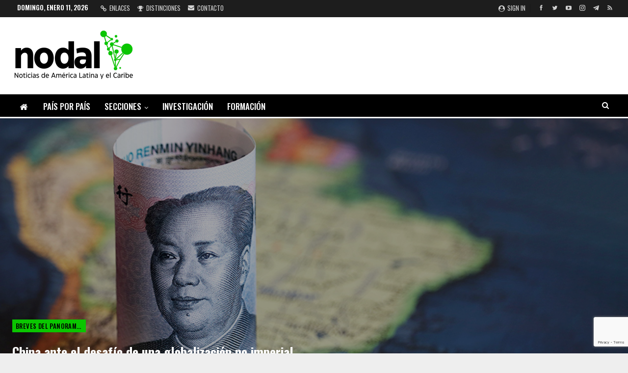

--- FILE ---
content_type: text/html; charset=UTF-8
request_url: https://www.nodal.am/2024/07/china-ante-el-desafio-de-una-globalizacion-no-imperial/
body_size: 30105
content:
	<!DOCTYPE html>
		<!--[if IE 8]>
	<html class="ie ie8" lang="es"> <![endif]-->
	<!--[if IE 9]>
	<html class="ie ie9" lang="es"> <![endif]-->
	<!--[if gt IE 9]><!-->
<html lang="es"> <!--<![endif]-->
	<head>
				<meta charset="UTF-8">
		<meta http-equiv="X-UA-Compatible" content="IE=edge">
		<meta name="viewport" content="width=device-width, initial-scale=1.0">
		<link rel="pingback" href="https://www.nodal.am/xmlrpc.php"/>

		<meta name='robots' content='index, follow, max-image-preview:large, max-snippet:-1, max-video-preview:-1' />

	<!-- This site is optimized with the Yoast SEO plugin v26.7 - https://yoast.com/wordpress/plugins/seo/ -->
	<title>China ante el desafío de una globalización no imperial &#8211; NODAL</title>
	<meta name="description" content="NODAL - Noticias de América Latina y el Caribe" />
	<link rel="canonical" href="https://www.nodal.am/2024/07/china-ante-el-desafio-de-una-globalizacion-no-imperial/" />
	<meta property="og:locale" content="es_ES" />
	<meta property="og:type" content="article" />
	<meta property="og:title" content="China ante el desafío de una globalización no imperial &#8211; NODAL" />
	<meta property="og:description" content="NODAL - Noticias de América Latina y el Caribe" />
	<meta property="og:url" content="https://www.nodal.am/2024/07/china-ante-el-desafio-de-una-globalizacion-no-imperial/" />
	<meta property="og:site_name" content="NODAL" />
	<meta property="article:publisher" content="https://www.facebook.com/infonodal/" />
	<meta property="article:author" content="https://www.facebook.com/fabiobelaich" />
	<meta property="article:published_time" content="2024-07-09T20:08:41+00:00" />
	<meta property="og:image" content="https://www.nodal.am/wp-content/uploads/2024/07/China-America-Latina-Geopolitica-EE.UU_.-Taiwan-1.jpg" />
	<meta property="og:image:width" content="990" />
	<meta property="og:image:height" content="556" />
	<meta property="og:image:type" content="image/jpeg" />
	<meta name="author" content="Fabio Belaich" />
	<meta name="twitter:card" content="summary_large_image" />
	<meta name="twitter:creator" content="@InfoNodal" />
	<meta name="twitter:site" content="@InfoNodal" />
	<script type="application/ld+json" class="yoast-schema-graph">{"@context":"https://schema.org","@graph":[{"@type":"Article","@id":"https://www.nodal.am/2024/07/china-ante-el-desafio-de-una-globalizacion-no-imperial/#article","isPartOf":{"@id":"https://www.nodal.am/2024/07/china-ante-el-desafio-de-una-globalizacion-no-imperial/"},"author":{"name":"Fabio Belaich","@id":"https://www.nodal.am/#/schema/person/204bfd129e1b07895b7bf304253b4eff"},"headline":"China ante el desafío de una globalización no imperial","datePublished":"2024-07-09T20:08:41+00:00","mainEntityOfPage":{"@id":"https://www.nodal.am/2024/07/china-ante-el-desafio-de-una-globalizacion-no-imperial/"},"wordCount":3758,"publisher":{"@id":"https://www.nodal.am/#organization"},"image":{"@id":"https://www.nodal.am/2024/07/china-ante-el-desafio-de-una-globalizacion-no-imperial/#primaryimage"},"thumbnailUrl":"https://www.nodal.am/wp-content/uploads/2024/07/China-America-Latina-Geopolitica-EE.UU_.-Taiwan-1.jpg","keywords":["america latina","china","Sebastián Schulz"],"articleSection":["Breves del panorama internacional"],"inLanguage":"es"},{"@type":"WebPage","@id":"https://www.nodal.am/2024/07/china-ante-el-desafio-de-una-globalizacion-no-imperial/","url":"https://www.nodal.am/2024/07/china-ante-el-desafio-de-una-globalizacion-no-imperial/","name":"China ante el desafío de una globalización no imperial &#8211; NODAL","isPartOf":{"@id":"https://www.nodal.am/#website"},"primaryImageOfPage":{"@id":"https://www.nodal.am/2024/07/china-ante-el-desafio-de-una-globalizacion-no-imperial/#primaryimage"},"image":{"@id":"https://www.nodal.am/2024/07/china-ante-el-desafio-de-una-globalizacion-no-imperial/#primaryimage"},"thumbnailUrl":"https://www.nodal.am/wp-content/uploads/2024/07/China-America-Latina-Geopolitica-EE.UU_.-Taiwan-1.jpg","datePublished":"2024-07-09T20:08:41+00:00","description":"NODAL - Noticias de América Latina y el Caribe","breadcrumb":{"@id":"https://www.nodal.am/2024/07/china-ante-el-desafio-de-una-globalizacion-no-imperial/#breadcrumb"},"inLanguage":"es","potentialAction":[{"@type":"ReadAction","target":["https://www.nodal.am/2024/07/china-ante-el-desafio-de-una-globalizacion-no-imperial/"]}]},{"@type":"ImageObject","inLanguage":"es","@id":"https://www.nodal.am/2024/07/china-ante-el-desafio-de-una-globalizacion-no-imperial/#primaryimage","url":"https://www.nodal.am/wp-content/uploads/2024/07/China-America-Latina-Geopolitica-EE.UU_.-Taiwan-1.jpg","contentUrl":"https://www.nodal.am/wp-content/uploads/2024/07/China-America-Latina-Geopolitica-EE.UU_.-Taiwan-1.jpg","width":990,"height":556},{"@type":"BreadcrumbList","@id":"https://www.nodal.am/2024/07/china-ante-el-desafio-de-una-globalizacion-no-imperial/#breadcrumb","itemListElement":[{"@type":"ListItem","position":1,"name":"Portada","item":"https://www.nodal.am/"},{"@type":"ListItem","position":2,"name":"China ante el desafío de una globalización no imperial"}]},{"@type":"WebSite","@id":"https://www.nodal.am/#website","url":"https://www.nodal.am/","name":"NODAL","description":"Noticias de América Latina y el Caribe","publisher":{"@id":"https://www.nodal.am/#organization"},"alternateName":"Noticias de América Latina y el Caribe","potentialAction":[{"@type":"SearchAction","target":{"@type":"EntryPoint","urlTemplate":"https://www.nodal.am/?s={search_term_string}"},"query-input":{"@type":"PropertyValueSpecification","valueRequired":true,"valueName":"search_term_string"}}],"inLanguage":"es"},{"@type":"Organization","@id":"https://www.nodal.am/#organization","name":"NODAL","alternateName":"NODAL Noticias de América Latina y el Caribe","url":"https://www.nodal.am/","logo":{"@type":"ImageObject","inLanguage":"es","@id":"https://www.nodal.am/#/schema/logo/image/","url":"https://www.nodal.am/wp-content/uploads/2025/02/LOGO-NUEVO-NODAL.png","contentUrl":"https://www.nodal.am/wp-content/uploads/2025/02/LOGO-NUEVO-NODAL.png","width":250,"height":117,"caption":"NODAL"},"image":{"@id":"https://www.nodal.am/#/schema/logo/image/"},"sameAs":["https://www.facebook.com/infonodal/","https://x.com/InfoNodal","https://www.instagram.com/infonodal/","https://www.youtube.com/channel/UC-qmVwrNHRUd-8oGJ6hbTfg","https://t.me/infonodal","https://bsky.app/profile/noticiasnodal.bsky.social"]},{"@type":"Person","@id":"https://www.nodal.am/#/schema/person/204bfd129e1b07895b7bf304253b4eff","name":"Fabio Belaich","image":{"@type":"ImageObject","inLanguage":"es","@id":"https://www.nodal.am/#/schema/person/image/","url":"https://secure.gravatar.com/avatar/6875fb7b819883fbba1932a04db3b75adc885aa335a3fb0133628c1b27ff5767?s=96&d=mm&r=g","contentUrl":"https://secure.gravatar.com/avatar/6875fb7b819883fbba1932a04db3b75adc885aa335a3fb0133628c1b27ff5767?s=96&d=mm&r=g","caption":"Fabio Belaich"},"sameAs":["https://www.facebook.com/fabiobelaich"],"url":"https://www.nodal.am/author/webmaster/"}]}</script>
	<!-- / Yoast SEO plugin. -->


<link rel='dns-prefetch' href='//static.addtoany.com' />
<link rel='dns-prefetch' href='//fonts.googleapis.com' />
<link rel="alternate" type="application/rss+xml" title="NODAL &raquo; Feed" href="https://www.nodal.am/feed/" />
<link rel="alternate" type="application/rss+xml" title="NODAL &raquo; Feed de los comentarios" href="https://www.nodal.am/comments/feed/" />
<link rel="alternate" title="oEmbed (JSON)" type="application/json+oembed" href="https://www.nodal.am/wp-json/oembed/1.0/embed?url=https%3A%2F%2Fwww.nodal.am%2F2024%2F07%2Fchina-ante-el-desafio-de-una-globalizacion-no-imperial%2F" />
<link rel="alternate" title="oEmbed (XML)" type="text/xml+oembed" href="https://www.nodal.am/wp-json/oembed/1.0/embed?url=https%3A%2F%2Fwww.nodal.am%2F2024%2F07%2Fchina-ante-el-desafio-de-una-globalizacion-no-imperial%2F&#038;format=xml" />
<style id='wp-img-auto-sizes-contain-inline-css' type='text/css'>
img:is([sizes=auto i],[sizes^="auto," i]){contain-intrinsic-size:3000px 1500px}
/*# sourceURL=wp-img-auto-sizes-contain-inline-css */
</style>
<style id='wp-emoji-styles-inline-css' type='text/css'>

	img.wp-smiley, img.emoji {
		display: inline !important;
		border: none !important;
		box-shadow: none !important;
		height: 1em !important;
		width: 1em !important;
		margin: 0 0.07em !important;
		vertical-align: -0.1em !important;
		background: none !important;
		padding: 0 !important;
	}
/*# sourceURL=wp-emoji-styles-inline-css */
</style>
<style id='wp-block-library-inline-css' type='text/css'>
:root{--wp-block-synced-color:#7a00df;--wp-block-synced-color--rgb:122,0,223;--wp-bound-block-color:var(--wp-block-synced-color);--wp-editor-canvas-background:#ddd;--wp-admin-theme-color:#007cba;--wp-admin-theme-color--rgb:0,124,186;--wp-admin-theme-color-darker-10:#006ba1;--wp-admin-theme-color-darker-10--rgb:0,107,160.5;--wp-admin-theme-color-darker-20:#005a87;--wp-admin-theme-color-darker-20--rgb:0,90,135;--wp-admin-border-width-focus:2px}@media (min-resolution:192dpi){:root{--wp-admin-border-width-focus:1.5px}}.wp-element-button{cursor:pointer}:root .has-very-light-gray-background-color{background-color:#eee}:root .has-very-dark-gray-background-color{background-color:#313131}:root .has-very-light-gray-color{color:#eee}:root .has-very-dark-gray-color{color:#313131}:root .has-vivid-green-cyan-to-vivid-cyan-blue-gradient-background{background:linear-gradient(135deg,#00d084,#0693e3)}:root .has-purple-crush-gradient-background{background:linear-gradient(135deg,#34e2e4,#4721fb 50%,#ab1dfe)}:root .has-hazy-dawn-gradient-background{background:linear-gradient(135deg,#faaca8,#dad0ec)}:root .has-subdued-olive-gradient-background{background:linear-gradient(135deg,#fafae1,#67a671)}:root .has-atomic-cream-gradient-background{background:linear-gradient(135deg,#fdd79a,#004a59)}:root .has-nightshade-gradient-background{background:linear-gradient(135deg,#330968,#31cdcf)}:root .has-midnight-gradient-background{background:linear-gradient(135deg,#020381,#2874fc)}:root{--wp--preset--font-size--normal:16px;--wp--preset--font-size--huge:42px}.has-regular-font-size{font-size:1em}.has-larger-font-size{font-size:2.625em}.has-normal-font-size{font-size:var(--wp--preset--font-size--normal)}.has-huge-font-size{font-size:var(--wp--preset--font-size--huge)}.has-text-align-center{text-align:center}.has-text-align-left{text-align:left}.has-text-align-right{text-align:right}.has-fit-text{white-space:nowrap!important}#end-resizable-editor-section{display:none}.aligncenter{clear:both}.items-justified-left{justify-content:flex-start}.items-justified-center{justify-content:center}.items-justified-right{justify-content:flex-end}.items-justified-space-between{justify-content:space-between}.screen-reader-text{border:0;clip-path:inset(50%);height:1px;margin:-1px;overflow:hidden;padding:0;position:absolute;width:1px;word-wrap:normal!important}.screen-reader-text:focus{background-color:#ddd;clip-path:none;color:#444;display:block;font-size:1em;height:auto;left:5px;line-height:normal;padding:15px 23px 14px;text-decoration:none;top:5px;width:auto;z-index:100000}html :where(.has-border-color){border-style:solid}html :where([style*=border-top-color]){border-top-style:solid}html :where([style*=border-right-color]){border-right-style:solid}html :where([style*=border-bottom-color]){border-bottom-style:solid}html :where([style*=border-left-color]){border-left-style:solid}html :where([style*=border-width]){border-style:solid}html :where([style*=border-top-width]){border-top-style:solid}html :where([style*=border-right-width]){border-right-style:solid}html :where([style*=border-bottom-width]){border-bottom-style:solid}html :where([style*=border-left-width]){border-left-style:solid}html :where(img[class*=wp-image-]){height:auto;max-width:100%}:where(figure){margin:0 0 1em}html :where(.is-position-sticky){--wp-admin--admin-bar--position-offset:var(--wp-admin--admin-bar--height,0px)}@media screen and (max-width:600px){html :where(.is-position-sticky){--wp-admin--admin-bar--position-offset:0px}}

/*# sourceURL=wp-block-library-inline-css */
</style><style id='global-styles-inline-css' type='text/css'>
:root{--wp--preset--aspect-ratio--square: 1;--wp--preset--aspect-ratio--4-3: 4/3;--wp--preset--aspect-ratio--3-4: 3/4;--wp--preset--aspect-ratio--3-2: 3/2;--wp--preset--aspect-ratio--2-3: 2/3;--wp--preset--aspect-ratio--16-9: 16/9;--wp--preset--aspect-ratio--9-16: 9/16;--wp--preset--color--black: #000000;--wp--preset--color--cyan-bluish-gray: #abb8c3;--wp--preset--color--white: #ffffff;--wp--preset--color--pale-pink: #f78da7;--wp--preset--color--vivid-red: #cf2e2e;--wp--preset--color--luminous-vivid-orange: #ff6900;--wp--preset--color--luminous-vivid-amber: #fcb900;--wp--preset--color--light-green-cyan: #7bdcb5;--wp--preset--color--vivid-green-cyan: #00d084;--wp--preset--color--pale-cyan-blue: #8ed1fc;--wp--preset--color--vivid-cyan-blue: #0693e3;--wp--preset--color--vivid-purple: #9b51e0;--wp--preset--gradient--vivid-cyan-blue-to-vivid-purple: linear-gradient(135deg,rgb(6,147,227) 0%,rgb(155,81,224) 100%);--wp--preset--gradient--light-green-cyan-to-vivid-green-cyan: linear-gradient(135deg,rgb(122,220,180) 0%,rgb(0,208,130) 100%);--wp--preset--gradient--luminous-vivid-amber-to-luminous-vivid-orange: linear-gradient(135deg,rgb(252,185,0) 0%,rgb(255,105,0) 100%);--wp--preset--gradient--luminous-vivid-orange-to-vivid-red: linear-gradient(135deg,rgb(255,105,0) 0%,rgb(207,46,46) 100%);--wp--preset--gradient--very-light-gray-to-cyan-bluish-gray: linear-gradient(135deg,rgb(238,238,238) 0%,rgb(169,184,195) 100%);--wp--preset--gradient--cool-to-warm-spectrum: linear-gradient(135deg,rgb(74,234,220) 0%,rgb(151,120,209) 20%,rgb(207,42,186) 40%,rgb(238,44,130) 60%,rgb(251,105,98) 80%,rgb(254,248,76) 100%);--wp--preset--gradient--blush-light-purple: linear-gradient(135deg,rgb(255,206,236) 0%,rgb(152,150,240) 100%);--wp--preset--gradient--blush-bordeaux: linear-gradient(135deg,rgb(254,205,165) 0%,rgb(254,45,45) 50%,rgb(107,0,62) 100%);--wp--preset--gradient--luminous-dusk: linear-gradient(135deg,rgb(255,203,112) 0%,rgb(199,81,192) 50%,rgb(65,88,208) 100%);--wp--preset--gradient--pale-ocean: linear-gradient(135deg,rgb(255,245,203) 0%,rgb(182,227,212) 50%,rgb(51,167,181) 100%);--wp--preset--gradient--electric-grass: linear-gradient(135deg,rgb(202,248,128) 0%,rgb(113,206,126) 100%);--wp--preset--gradient--midnight: linear-gradient(135deg,rgb(2,3,129) 0%,rgb(40,116,252) 100%);--wp--preset--font-size--small: 13px;--wp--preset--font-size--medium: 20px;--wp--preset--font-size--large: 36px;--wp--preset--font-size--x-large: 42px;--wp--preset--spacing--20: 0.44rem;--wp--preset--spacing--30: 0.67rem;--wp--preset--spacing--40: 1rem;--wp--preset--spacing--50: 1.5rem;--wp--preset--spacing--60: 2.25rem;--wp--preset--spacing--70: 3.38rem;--wp--preset--spacing--80: 5.06rem;--wp--preset--shadow--natural: 6px 6px 9px rgba(0, 0, 0, 0.2);--wp--preset--shadow--deep: 12px 12px 50px rgba(0, 0, 0, 0.4);--wp--preset--shadow--sharp: 6px 6px 0px rgba(0, 0, 0, 0.2);--wp--preset--shadow--outlined: 6px 6px 0px -3px rgb(255, 255, 255), 6px 6px rgb(0, 0, 0);--wp--preset--shadow--crisp: 6px 6px 0px rgb(0, 0, 0);}:where(.is-layout-flex){gap: 0.5em;}:where(.is-layout-grid){gap: 0.5em;}body .is-layout-flex{display: flex;}.is-layout-flex{flex-wrap: wrap;align-items: center;}.is-layout-flex > :is(*, div){margin: 0;}body .is-layout-grid{display: grid;}.is-layout-grid > :is(*, div){margin: 0;}:where(.wp-block-columns.is-layout-flex){gap: 2em;}:where(.wp-block-columns.is-layout-grid){gap: 2em;}:where(.wp-block-post-template.is-layout-flex){gap: 1.25em;}:where(.wp-block-post-template.is-layout-grid){gap: 1.25em;}.has-black-color{color: var(--wp--preset--color--black) !important;}.has-cyan-bluish-gray-color{color: var(--wp--preset--color--cyan-bluish-gray) !important;}.has-white-color{color: var(--wp--preset--color--white) !important;}.has-pale-pink-color{color: var(--wp--preset--color--pale-pink) !important;}.has-vivid-red-color{color: var(--wp--preset--color--vivid-red) !important;}.has-luminous-vivid-orange-color{color: var(--wp--preset--color--luminous-vivid-orange) !important;}.has-luminous-vivid-amber-color{color: var(--wp--preset--color--luminous-vivid-amber) !important;}.has-light-green-cyan-color{color: var(--wp--preset--color--light-green-cyan) !important;}.has-vivid-green-cyan-color{color: var(--wp--preset--color--vivid-green-cyan) !important;}.has-pale-cyan-blue-color{color: var(--wp--preset--color--pale-cyan-blue) !important;}.has-vivid-cyan-blue-color{color: var(--wp--preset--color--vivid-cyan-blue) !important;}.has-vivid-purple-color{color: var(--wp--preset--color--vivid-purple) !important;}.has-black-background-color{background-color: var(--wp--preset--color--black) !important;}.has-cyan-bluish-gray-background-color{background-color: var(--wp--preset--color--cyan-bluish-gray) !important;}.has-white-background-color{background-color: var(--wp--preset--color--white) !important;}.has-pale-pink-background-color{background-color: var(--wp--preset--color--pale-pink) !important;}.has-vivid-red-background-color{background-color: var(--wp--preset--color--vivid-red) !important;}.has-luminous-vivid-orange-background-color{background-color: var(--wp--preset--color--luminous-vivid-orange) !important;}.has-luminous-vivid-amber-background-color{background-color: var(--wp--preset--color--luminous-vivid-amber) !important;}.has-light-green-cyan-background-color{background-color: var(--wp--preset--color--light-green-cyan) !important;}.has-vivid-green-cyan-background-color{background-color: var(--wp--preset--color--vivid-green-cyan) !important;}.has-pale-cyan-blue-background-color{background-color: var(--wp--preset--color--pale-cyan-blue) !important;}.has-vivid-cyan-blue-background-color{background-color: var(--wp--preset--color--vivid-cyan-blue) !important;}.has-vivid-purple-background-color{background-color: var(--wp--preset--color--vivid-purple) !important;}.has-black-border-color{border-color: var(--wp--preset--color--black) !important;}.has-cyan-bluish-gray-border-color{border-color: var(--wp--preset--color--cyan-bluish-gray) !important;}.has-white-border-color{border-color: var(--wp--preset--color--white) !important;}.has-pale-pink-border-color{border-color: var(--wp--preset--color--pale-pink) !important;}.has-vivid-red-border-color{border-color: var(--wp--preset--color--vivid-red) !important;}.has-luminous-vivid-orange-border-color{border-color: var(--wp--preset--color--luminous-vivid-orange) !important;}.has-luminous-vivid-amber-border-color{border-color: var(--wp--preset--color--luminous-vivid-amber) !important;}.has-light-green-cyan-border-color{border-color: var(--wp--preset--color--light-green-cyan) !important;}.has-vivid-green-cyan-border-color{border-color: var(--wp--preset--color--vivid-green-cyan) !important;}.has-pale-cyan-blue-border-color{border-color: var(--wp--preset--color--pale-cyan-blue) !important;}.has-vivid-cyan-blue-border-color{border-color: var(--wp--preset--color--vivid-cyan-blue) !important;}.has-vivid-purple-border-color{border-color: var(--wp--preset--color--vivid-purple) !important;}.has-vivid-cyan-blue-to-vivid-purple-gradient-background{background: var(--wp--preset--gradient--vivid-cyan-blue-to-vivid-purple) !important;}.has-light-green-cyan-to-vivid-green-cyan-gradient-background{background: var(--wp--preset--gradient--light-green-cyan-to-vivid-green-cyan) !important;}.has-luminous-vivid-amber-to-luminous-vivid-orange-gradient-background{background: var(--wp--preset--gradient--luminous-vivid-amber-to-luminous-vivid-orange) !important;}.has-luminous-vivid-orange-to-vivid-red-gradient-background{background: var(--wp--preset--gradient--luminous-vivid-orange-to-vivid-red) !important;}.has-very-light-gray-to-cyan-bluish-gray-gradient-background{background: var(--wp--preset--gradient--very-light-gray-to-cyan-bluish-gray) !important;}.has-cool-to-warm-spectrum-gradient-background{background: var(--wp--preset--gradient--cool-to-warm-spectrum) !important;}.has-blush-light-purple-gradient-background{background: var(--wp--preset--gradient--blush-light-purple) !important;}.has-blush-bordeaux-gradient-background{background: var(--wp--preset--gradient--blush-bordeaux) !important;}.has-luminous-dusk-gradient-background{background: var(--wp--preset--gradient--luminous-dusk) !important;}.has-pale-ocean-gradient-background{background: var(--wp--preset--gradient--pale-ocean) !important;}.has-electric-grass-gradient-background{background: var(--wp--preset--gradient--electric-grass) !important;}.has-midnight-gradient-background{background: var(--wp--preset--gradient--midnight) !important;}.has-small-font-size{font-size: var(--wp--preset--font-size--small) !important;}.has-medium-font-size{font-size: var(--wp--preset--font-size--medium) !important;}.has-large-font-size{font-size: var(--wp--preset--font-size--large) !important;}.has-x-large-font-size{font-size: var(--wp--preset--font-size--x-large) !important;}
/*# sourceURL=global-styles-inline-css */
</style>

<style id='classic-theme-styles-inline-css' type='text/css'>
/*! This file is auto-generated */
.wp-block-button__link{color:#fff;background-color:#32373c;border-radius:9999px;box-shadow:none;text-decoration:none;padding:calc(.667em + 2px) calc(1.333em + 2px);font-size:1.125em}.wp-block-file__button{background:#32373c;color:#fff;text-decoration:none}
/*# sourceURL=/wp-includes/css/classic-themes.min.css */
</style>
<link rel='stylesheet' id='bs-icons-css' href='https://www.nodal.am/wp-content/themes/publisher/includes/libs/better-framework/assets/css/bs-icons.css?ver=3.15.0' type='text/css' media='all' />
<link rel='stylesheet' id='better-social-counter-css' href='https://www.nodal.am/wp-content/plugins/better-social-counter/css/style.min.css?ver=1.13.2' type='text/css' media='all' />
<link rel='stylesheet' id='contact-form-7-css' href='https://www.nodal.am/wp-content/plugins/contact-form-7/includes/css/styles.css?ver=6.1.4' type='text/css' media='all' />
<link rel='stylesheet' id='ez-toc-css' href='https://www.nodal.am/wp-content/plugins/easy-table-of-contents/assets/css/screen.min.css?ver=2.0.80' type='text/css' media='all' />
<style id='ez-toc-inline-css' type='text/css'>
div#ez-toc-container .ez-toc-title {font-size: 100%;}div#ez-toc-container .ez-toc-title {font-weight: 400;}div#ez-toc-container ul li , div#ez-toc-container ul li a {font-size: 80%;}div#ez-toc-container ul li , div#ez-toc-container ul li a {font-weight: 500;}div#ez-toc-container nav ul ul li {font-size: 90%;}.ez-toc-box-title {font-weight: bold; margin-bottom: 10px; text-align: center; text-transform: uppercase; letter-spacing: 1px; color: #666; padding-bottom: 5px;position:absolute;top:-4%;left:5%;background-color: inherit;transition: top 0.3s ease;}.ez-toc-box-title.toc-closed {top:-25%;}
.ez-toc-container-direction {direction: ltr;}.ez-toc-counter ul{counter-reset: item ;}.ez-toc-counter nav ul li a::before {content: counters(item, '.', decimal) '. ';display: inline-block;counter-increment: item;flex-grow: 0;flex-shrink: 0;margin-right: .2em; float: left; }.ez-toc-widget-direction {direction: ltr;}.ez-toc-widget-container ul{counter-reset: item ;}.ez-toc-widget-container nav ul li a::before {content: counters(item, '.', decimal) '. ';display: inline-block;counter-increment: item;flex-grow: 0;flex-shrink: 0;margin-right: .2em; float: left; }
/*# sourceURL=ez-toc-inline-css */
</style>
<link rel='stylesheet' id='bf-slick-css' href='https://www.nodal.am/wp-content/themes/publisher/includes/libs/better-framework/assets/css/slick.min.css?ver=3.15.0' type='text/css' media='all' />
<link rel='stylesheet' id='newsletter-css' href='https://www.nodal.am/wp-content/plugins/newsletter/style.css?ver=9.1.0' type='text/css' media='all' />
<link rel='stylesheet' id='theme-libs-css' href='https://www.nodal.am/wp-content/themes/publisher/css/theme-libs.min.css?ver=7.11.0' type='text/css' media='all' />
<link rel='stylesheet' id='fontawesome-css' href='https://www.nodal.am/wp-content/themes/publisher/includes/libs/better-framework/assets/css/font-awesome.min.css?ver=3.15.0' type='text/css' media='all' />
<link rel='stylesheet' id='publisher-css' href='https://www.nodal.am/wp-content/themes/publisher/style-7.11.0.min.css?ver=7.11.0' type='text/css' media='all' />
<link rel='stylesheet' id='addtoany-css' href='https://www.nodal.am/wp-content/plugins/add-to-any/addtoany.min.css?ver=1.16' type='text/css' media='all' />
<style id='addtoany-inline-css' type='text/css'>
.a2a_svg { border-radius: 0 !important; }
/*# sourceURL=addtoany-inline-css */
</style>
<link rel='stylesheet' id='better-framework-main-fonts-css' href='https://fonts.googleapis.com/css?family=Arimo:400%7COswald:500,700,400,600%7CRoboto:400,500,400italic%7CLato:400&#038;display=swap' type='text/css' media='all' />
<link rel='stylesheet' id='publisher-theme-news-board-css' href='https://www.nodal.am/wp-content/themes/publisher/includes/styles/news-board/style.min.css?ver=7.11.0' type='text/css' media='all' />
<script type="text/javascript" id="addtoany-core-js-before">
/* <![CDATA[ */
window.a2a_config=window.a2a_config||{};a2a_config.callbacks=[];a2a_config.overlays=[];a2a_config.templates={};a2a_localize = {
	Share: "Compartir",
	Save: "Guardar",
	Subscribe: "Suscribir",
	Email: "Correo electrónico",
	Bookmark: "Marcador",
	ShowAll: "Mostrar todo",
	ShowLess: "Mostrar menos",
	FindServices: "Encontrar servicio(s)",
	FindAnyServiceToAddTo: "Encuentra al instante cualquier servicio para añadir a",
	PoweredBy: "Funciona con",
	ShareViaEmail: "Compartir por correo electrónico",
	SubscribeViaEmail: "Suscribirse a través de correo electrónico",
	BookmarkInYourBrowser: "Añadir a marcadores de tu navegador",
	BookmarkInstructions: "Presiona «Ctrl+D» o «\u2318+D» para añadir esta página a marcadores",
	AddToYourFavorites: "Añadir a tus favoritos",
	SendFromWebOrProgram: "Enviar desde cualquier dirección o programa de correo electrónico ",
	EmailProgram: "Programa de correo electrónico",
	More: "Más&#8230;",
	ThanksForSharing: "¡Gracias por compartir!",
	ThanksForFollowing: "¡Gracias por seguirnos!"
};

a2a_config.callbacks.push({ready:function(){document.querySelectorAll(".a2a_s_undefined").forEach(function(emptyIcon){emptyIcon.parentElement.style.display="none";})}});
a2a_config.templates = {
    twitter: "${title} ${link} vía @InfoNodal"
};

a2a_config.templates = {
    x: "${title} ${link} vía @InfoNodal"
};

//# sourceURL=addtoany-core-js-before
/* ]]> */
</script>
<script type="text/javascript" defer src="https://static.addtoany.com/menu/page.js" id="addtoany-core-js"></script>
<script type="text/javascript" src="https://www.nodal.am/wp-includes/js/jquery/jquery.min.js?ver=3.7.1" id="jquery-core-js"></script>
<script type="text/javascript" src="https://www.nodal.am/wp-includes/js/jquery/jquery-migrate.min.js?ver=3.4.1" id="jquery-migrate-js"></script>
<script type="text/javascript" defer src="https://www.nodal.am/wp-content/plugins/add-to-any/addtoany.min.js?ver=1.1" id="addtoany-jquery-js"></script>
<script></script><link rel="https://api.w.org/" href="https://www.nodal.am/wp-json/" /><link rel="alternate" title="JSON" type="application/json" href="https://www.nodal.am/wp-json/wp/v2/posts/319038" /><link rel="EditURI" type="application/rsd+xml" title="RSD" href="https://www.nodal.am/xmlrpc.php?rsd" />
<meta name="generator" content="WordPress 6.9" />
<link rel='shortlink' href='https://www.nodal.am/?p=319038' />
			<link rel="shortcut icon" href="https://www.nodal.am/wp-content/uploads/2025/10/icono-nodal-webs.png"><meta name="generator" content="Powered by WPBakery Page Builder - drag and drop page builder for WordPress."/>
<script type="application/ld+json">{
    "@context": "http://schema.org/",
    "@type": "Organization",
    "@id": "#organization",
    "logo": {
        "@type": "ImageObject",
        "url": "https://www.nodal.am/wp-content/uploads/2025/02/LOGO-NUEVO-NODAL.png"
    },
    "url": "https://www.nodal.am/",
    "name": "NODAL",
    "description": "Noticias de Am\u00e9rica Latina y el Caribe"
}</script>
<script type="application/ld+json">{
    "@context": "http://schema.org/",
    "@type": "WebSite",
    "name": "NODAL",
    "alternateName": "Noticias de Am\u00e9rica Latina y el Caribe",
    "url": "https://www.nodal.am/"
}</script>
<script type="application/ld+json">{
    "@context": "http://schema.org/",
    "@type": "BlogPosting",
    "headline": "China ante el desaf\u00edo de una globalizaci\u00f3n no imperial",
    "description": "El protagonismo creciente de la Rep\u00fablica Popular China es ya un consenso general en la literatura acad\u00e9mica.",
    "datePublished": "2024-07-09",
    "dateModified": "2024-07-09",
    "author": {
        "@type": "Person",
        "@id": "#person-FabioBelaich",
        "name": "Fabio Belaich"
    },
    "image": "https://www.nodal.am/wp-content/uploads/2024/07/China-America-Latina-Geopolitica-EE.UU_.-Taiwan-1.jpg",
    "interactionStatistic": [
        {
            "@type": "InteractionCounter",
            "interactionType": "http://schema.org/CommentAction",
            "userInteractionCount": "0"
        }
    ],
    "publisher": {
        "@id": "#organization"
    },
    "mainEntityOfPage": "https://www.nodal.am/2024/07/china-ante-el-desafio-de-una-globalizacion-no-imperial/"
}</script>
<link rel='stylesheet' id='7.11.0-1768044361' href='https://www.nodal.am/wp-content/bs-booster-cache/27a5116837087b5d272f15807c9e645b.css' type='text/css' media='all' />

<!-- BEGIN Analytics Insights v6.3.12 - https://wordpress.org/plugins/analytics-insights/ -->
<script async src="https://www.googletagmanager.com/gtag/js?id=G-QYCW1PHBWS"></script>
<script>
  window.dataLayer = window.dataLayer || [];
  function gtag(){dataLayer.push(arguments);}
  gtag('js', new Date());
  gtag('config', 'G-QYCW1PHBWS');
  if (window.performance) {
    var timeSincePageLoad = Math.round(performance.now());
    gtag('event', 'timing_complete', {
      'name': 'load',
      'value': timeSincePageLoad,
      'event_category': 'JS Dependencies'
    });
  }
</script>
<!-- END Analytics Insights -->
<noscript><style> .wpb_animate_when_almost_visible { opacity: 1; }</style></noscript>	<link rel='stylesheet' id='js_composer_front-css' href='https://www.nodal.am/wp-content/plugins/js_composer/assets/css/js_composer.min.css?ver=8.7.2' type='text/css' media='all' />
</head>

<body class="wp-singular post-template-default single single-post postid-319038 single-format-standard wp-theme-publisher bs-theme bs-publisher bs-publisher-news-board ltr close-rh page-layout-2-col page-layout-2-col-right boxed active-sticky-sidebar main-menu-full-width active-ajax-search single-prim-cat-29700 single-cat-29700  wpb-js-composer js-comp-ver-8.7.2 vc_responsive bs-ll-d" dir="ltr">
		<div class="main-wrap content-main-wrap">
			<header id="header" class="site-header header-style-2 full-width" itemscope="itemscope" itemtype="https://schema.org/WPHeader">

		<section class="topbar topbar-style-1 hidden-xs hidden-xs">
	<div class="content-wrap">
		<div class="container">
			<div class="topbar-inner clearfix">

									<div class="section-links">
								<div  class="  better-studio-shortcode bsc-clearfix better-social-counter style-button not-colored in-4-col">
						<ul class="social-list bsc-clearfix"><li class="social-item facebook"><a href = "https://www.facebook.com/infonodal" target = "_blank" > <i class="item-icon bsfi-facebook" ></i><span class="item-title" >  </span> </a> </li> <li class="social-item twitter"><a href = "https://twitter.com/InfoNodal" target = "_blank" > <i class="item-icon bsfi-twitter" ></i><span class="item-title" >  </span> </a> </li> <li class="social-item youtube"><a href = "https://youtube.com/channel/UC-qmVwrNHRUd-8oGJ6hbTfg?view_as=subscriber" target = "_blank" > <i class="item-icon bsfi-youtube" ></i><span class="item-title" >  </span> </a> </li> <li class="social-item instagram"><a href = "https://instagram.com/infonodal" target = "_blank" > <i class="item-icon bsfi-instagram" ></i><span class="item-title" >  </span> </a> </li> <li class="social-item telegram"><a href = "https://t.me/infonodal" target = "_blank" > <i class="item-icon bsfi-telegram" ></i><span class="item-title" >  </span> </a> </li> <li class="social-item rss"><a href = "https://www.nodal.am/feed/rss/" target = "_blank" > <i class="item-icon bsfi-rss" ></i><span class="item-title" >  </span> </a> </li> 			</ul>
		</div>
									<a class="topbar-sign-in behind-social"
							   data-toggle="modal" data-target="#bsLoginModal">
								<i class="fa fa-user-circle"></i> Sign in							</a>

							<div class="modal sign-in-modal fade" id="bsLoginModal" tabindex="-1" role="dialog"
							     style="display: none">
								<div class="modal-dialog" role="document">
									<div class="modal-content">
											<span class="close-modal" data-dismiss="modal" aria-label="Close"><i
														class="fa fa-close"></i></span>
										<div class="modal-body">
											<div id="form_28869_" class="bs-shortcode bs-login-shortcode ">
		<div class="bs-login bs-type-login"  style="display:none">

					<div class="bs-login-panel bs-login-sign-panel bs-current-login-panel">
								<form name="loginform"
				      action="https://www.nodal.am/nodal2020loguin/" method="post">

					
					<div class="login-header">
						<span class="login-icon fa fa-user-circle main-color"></span>
						<p>Welcome, Login to your account.</p>
					</div>
					
					<div class="login-field login-username">
						<input type="text" name="log" id="form_28869_user_login" class="input"
						       value="" size="20"
						       placeholder="Username or Email..." required/>
					</div>

					<div class="login-field login-password">
						<input type="password" name="pwd" id="form_28869_user_pass"
						       class="input"
						       value="" size="20" placeholder="Password..."
						       required/>
					</div>

					
					<div class="login-field">
						<a href="https://www.nodal.am/nodal2020loguin/?action=lostpassword&redirect_to=https%3A%2F%2Fwww.nodal.am%2F2024%2F07%2Fchina-ante-el-desafio-de-una-globalizacion-no-imperial%2F"
						   class="go-reset-panel">Forget password?</a>

													<span class="login-remember">
							<input class="remember-checkbox" name="rememberme" type="checkbox"
							       id="form_28869_rememberme"
							       value="forever"  />
							<label class="remember-label">Remember me</label>
						</span>
											</div>

					
					<div class="login-field login-submit">
						<input type="submit" name="wp-submit"
						       class="button-primary login-btn"
						       value="Log In"/>
						<input type="hidden" name="redirect_to" value="https://www.nodal.am/2024/07/china-ante-el-desafio-de-una-globalizacion-no-imperial/"/>
					</div>

									</form>
			</div>

			<div class="bs-login-panel bs-login-reset-panel">

				<span class="go-login-panel"><i
							class="fa fa-angle-left"></i> Sign in</span>

				<div class="bs-login-reset-panel-inner">
					<div class="login-header">
						<span class="login-icon fa fa-support"></span>
						<p>Recover your password.</p>
						<p>A password will be e-mailed to you.</p>
					</div>
										<form name="lostpasswordform" id="form_28869_lostpasswordform"
					      action="https://www.nodal.am/nodal2020loguin/?action=lostpassword"
					      method="post">

						<div class="login-field reset-username">
							<input type="text" name="user_login" class="input" value=""
							       placeholder="Username or Email..."
							       required/>
						</div>

						
						<div class="login-field reset-submit">

							<input type="hidden" name="redirect_to" value=""/>
							<input type="submit" name="wp-submit" class="login-btn"
							       value="Send My Password"/>

						</div>
					</form>
				</div>
			</div>
			</div>
	</div>
										</div>
									</div>
								</div>
							</div>
												</div>
				
				<div class="section-menu">
						<div id="menu-top" class="menu top-menu-wrapper" role="navigation" itemscope="itemscope" itemtype="https://schema.org/SiteNavigationElement">
		<nav class="top-menu-container">

			<ul id="top-navigation" class="top-menu menu clearfix bsm-pure">
									<li id="topbar-date" class="menu-item menu-item-date">
					<span
						class="topbar-date">domingo, enero 11, 2026</span>
					</li>
					<li id="menu-item-321016" class="menu-have-icon menu-icon-type-fontawesome menu-item menu-item-type-custom menu-item-object-custom better-anim-fade menu-item-321016"><a href="https://www.nodal.am/enlaces-links/"><i class="bf-icon  fa fa-link"></i>Enlaces</a></li>
<li id="menu-item-321015" class="menu-have-icon menu-icon-type-fontawesome menu-item menu-item-type-custom menu-item-object-custom better-anim-fade menu-item-321015"><a href="https://www.nodal.am/2018/08/distinciones-a-nodal/"><i class="bf-icon  fa fa-trophy"></i>Distinciones</a></li>
<li id="menu-item-151802" class="menu-have-icon menu-icon-type-bs-icons menu-item menu-item-type-custom menu-item-object-custom better-anim-fade menu-item-151802"><a href="/contactos"><i class="bf-icon  bsfi-mailchimp"></i>Contacto</a></li>
			</ul>

		</nav>
	</div>
				</div>
			</div>
		</div>
	</div>
</section>
		<div class="header-inner">
			<div class="content-wrap">
				<div class="container">
					<div class="row">
						<div class="row-height">
							<div class="logo-col col-xs-12">
								<div class="col-inside">
									<div id="site-branding" class="site-branding">
	<p  id="site-title" class="logo h1 img-logo">
	<a href="https://www.nodal.am/" itemprop="url" rel="home">
					<img id="site-logo" src="https://www.nodal.am/wp-content/uploads/2025/02/LOGO-NUEVO-NODAL.png"
			     alt="NODAL Noticias de América Latina y el Caribe"  />

			<span class="site-title">NODAL Noticias de América Latina y el Caribe - Noticias de América Latina y el Caribe</span>
				</a>
</p>
</div><!-- .site-branding -->
								</div>
							</div>
													</div>
					</div>
				</div>
			</div>
		</div>

		<div id="menu-main" class="menu main-menu-wrapper show-search-item menu-actions-btn-width-1" role="navigation" itemscope="itemscope" itemtype="https://schema.org/SiteNavigationElement">
	<div class="main-menu-inner">
		<div class="content-wrap">
			<div class="container">

				<nav class="main-menu-container">
					<ul id="main-navigation" class="main-menu menu bsm-pure clearfix">
						<li id="menu-item-252141" class="menu-have-icon menu-icon-type-fontawesome menu-item menu-item-type-custom menu-item-object-custom menu-item-home menu-title-hide better-anim-fade menu-item-252141"><a href="https://www.nodal.am/"><i class="bf-icon  fa fa-home"></i><span class="hidden">Inicio</span></a></li>
<li id="menu-item-151804" class="menu-item menu-item-type-custom menu-item-object-custom better-anim-fade menu-item-151804"><a href="/pais-por-pais">País por país</a></li>
<li id="menu-item-151806" class="menu-item menu-item-type-custom menu-item-object-custom menu-item-has-children better-anim-fade menu-item-151806"><a href="#">Secciones</a>
<ul class="sub-menu">
	<li id="menu-item-171304" class="menu-item menu-item-type-custom menu-item-object-custom better-anim-fade menu-item-171304"><a href="https://www.nodal.am/alsur/">ALSUR</a></li>
	<li id="menu-item-151825" class="menu-item menu-item-type-taxonomy menu-item-object-category menu-term-52 better-anim-fade menu-item-151825"><a href="https://www.nodal.am/category/secciones/ambiente/">Ambiente</a></li>
	<li id="menu-item-151826" class="menu-item menu-item-type-taxonomy menu-item-object-category menu-term-120 better-anim-fade menu-item-151826"><a href="https://www.nodal.am/category/analisis/">Análisis</a></li>
	<li id="menu-item-152633" class="menu-item menu-item-type-taxonomy menu-item-object-category menu-term-215 better-anim-fade menu-item-152633"><a href="https://www.nodal.am/category/columnistas-de-nodal/">Columnistas de NODAL</a></li>
	<li id="menu-item-163209" class="menu-item menu-item-type-taxonomy menu-item-object-category menu-term-73 better-anim-fade menu-item-163209"><a href="https://www.nodal.am/category/documentos/">Documentos</a></li>
	<li id="menu-item-270566" class="menu-item menu-item-type-taxonomy menu-item-object-category menu-term-532 better-anim-fade menu-item-270566"><a href="https://www.nodal.am/category/nodal-economia/">Economía</a></li>
	<li id="menu-item-335068" class="menu-item menu-item-type-taxonomy menu-item-object-category menu-term-36267 better-anim-fade menu-item-335068"><a href="https://www.nodal.am/category/editorial-nodal/">Editorial NODAL</a></li>
	<li id="menu-item-270565" class="menu-item menu-item-type-taxonomy menu-item-object-category menu-term-457 better-anim-fade menu-item-270565"><a href="https://www.nodal.am/category/educacion/">Educación</a></li>
	<li id="menu-item-151829" class="menu-item menu-item-type-taxonomy menu-item-object-category menu-term-125 better-anim-fade menu-item-151829"><a href="https://www.nodal.am/category/entrevistas/">Entrevistas</a></li>
	<li id="menu-item-151830" class="menu-item menu-item-type-taxonomy menu-item-object-category menu-term-53 better-anim-fade menu-item-151830"><a href="https://www.nodal.am/category/secciones/generos/">Géneros</a></li>
	<li id="menu-item-252170" class="menu-item menu-item-type-custom menu-item-object-custom menu-item-has-children better-anim-fade menu-item-252170"><a href="#">Integración</a>
	<ul class="sub-menu">
		<li id="menu-item-252171" class="menu-item menu-item-type-taxonomy menu-item-object-category menu-term-101 better-anim-fade menu-item-252171"><a href="https://www.nodal.am/category/aladi/">ALADI</a></li>
		<li id="menu-item-252172" class="menu-item menu-item-type-taxonomy menu-item-object-category menu-term-102 better-anim-fade menu-item-252172"><a href="https://www.nodal.am/category/alba/">ALBA</a></li>
		<li id="menu-item-252173" class="menu-item menu-item-type-taxonomy menu-item-object-category menu-term-104 better-anim-fade menu-item-252173"><a href="https://www.nodal.am/category/can/">Can</a></li>
		<li id="menu-item-252174" class="menu-item menu-item-type-taxonomy menu-item-object-category menu-term-105 better-anim-fade menu-item-252174"><a href="https://www.nodal.am/category/caricom/">Caricom</a></li>
		<li id="menu-item-252175" class="menu-item menu-item-type-taxonomy menu-item-object-category menu-term-106 better-anim-fade menu-item-252175"><a href="https://www.nodal.am/category/celac/">Celac</a></li>
		<li id="menu-item-252176" class="menu-item menu-item-type-taxonomy menu-item-object-category menu-term-107 better-anim-fade menu-item-252176"><a href="https://www.nodal.am/category/cepal/">Cepal</a></li>
		<li id="menu-item-252177" class="menu-item menu-item-type-taxonomy menu-item-object-category menu-term-25880 better-anim-fade menu-item-252177"><a href="https://www.nodal.am/category/conferencia-interamericana-de-seguridad-social/" title="Conferencia Interamericana de Seguridad Social">CISS</a></li>
		<li id="menu-item-252178" class="menu-item menu-item-type-taxonomy menu-item-object-category menu-term-108 better-anim-fade menu-item-252178"><a href="https://www.nodal.am/category/mercosur/">Mercosur</a></li>
		<li id="menu-item-252179" class="menu-item menu-item-type-taxonomy menu-item-object-category menu-term-109 better-anim-fade menu-item-252179"><a href="https://www.nodal.am/category/parlatino/">Parlatino</a></li>
		<li id="menu-item-252180" class="menu-item menu-item-type-taxonomy menu-item-object-category menu-term-111 better-anim-fade menu-item-252180"><a href="https://www.nodal.am/category/sela/">Sela</a></li>
		<li id="menu-item-252181" class="menu-item menu-item-type-taxonomy menu-item-object-category menu-term-112 better-anim-fade menu-item-252181"><a href="https://www.nodal.am/category/sica/">Sica</a></li>
		<li id="menu-item-252182" class="menu-item menu-item-type-taxonomy menu-item-object-category menu-term-113 better-anim-fade menu-item-252182"><a href="https://www.nodal.am/category/unasur/">Unasur</a></li>
	</ul>
</li>
	<li id="menu-item-151833" class="menu-item menu-item-type-taxonomy menu-item-object-category menu-term-54 better-anim-fade menu-item-151833"><a href="https://www.nodal.am/category/secciones/movimientos_sociales/">Movimientos Sociales</a></li>
	<li id="menu-item-265263" class="menu-item menu-item-type-taxonomy menu-item-object-category menu-term-439 better-anim-fade menu-item-265263"><a href="https://www.nodal.am/category/cultura/">Cultura</a></li>
	<li id="menu-item-152635" class="menu-item menu-item-type-taxonomy menu-item-object-category menu-term-9159 better-anim-fade menu-item-152635"><a href="https://www.nodal.am/category/nodal-pregunta/">Nodal Pregunta</a></li>
	<li id="menu-item-157305" class="menu-item menu-item-type-custom menu-item-object-custom better-anim-fade menu-item-157305"><a href="https://www.nodal.am/category/archivo-temas-en-domingo/">NODAL Temas</a></li>
	<li id="menu-item-151834" class="menu-item menu-item-type-taxonomy menu-item-object-category menu-term-58 better-anim-fade menu-item-151834"><a href="https://www.nodal.am/category/secciones/nodaltv/">Nodal TV</a></li>
	<li id="menu-item-151835" class="menu-item menu-item-type-taxonomy menu-item-object-category menu-term-7 better-anim-fade menu-item-151835"><a href="https://www.nodal.am/category/opinion/">Opinión</a></li>
	<li id="menu-item-151836" class="menu-item menu-item-type-taxonomy menu-item-object-category menu-term-55 better-anim-fade menu-item-151836"><a href="https://www.nodal.am/category/secciones/pueblos_originarios/">Pueblos Originarios</a></li>
	<li id="menu-item-270567" class="menu-item menu-item-type-taxonomy menu-item-object-category menu-term-442 better-anim-fade menu-item-270567"><a href="https://www.nodal.am/category/ciencia-y-tecnologia/">Ciencia y Tecnología</a></li>
</ul>
</li>
<li id="menu-item-330119" class="menu-item menu-item-type-custom menu-item-object-custom better-anim-fade menu-item-330119"><a href="https://www.nodal.am/investigacion/">Investigación</a></li>
<li id="menu-item-330122" class="menu-item menu-item-type-custom menu-item-object-custom better-anim-fade menu-item-330122"><a href="https://www.nodal.am/formacion/">Formación</a></li>
					</ul><!-- #main-navigation -->
											<div class="menu-action-buttons width-1">
															<div class="search-container close">
									<span class="search-handler"><i class="fa fa-search"></i></span>

									<div class="search-box clearfix">
										<form role="search" method="get" class="search-form clearfix" action="https://www.nodal.am">
	<input type="search" class="search-field"
	       placeholder="Buscar..."
	       value="" name="s"
	       title="Buscar:"
	       autocomplete="off">
	<input type="submit" class="search-submit" value="Buscar">
</form><!-- .search-form -->
									</div>
								</div>
														</div>
										</nav><!-- .main-menu-container -->

			</div>
		</div>
	</div>
</div><!-- .menu -->
	</header><!-- .header -->
	<div class="rh-header clearfix light deferred-block-exclude">
		<div class="rh-container clearfix">

			<div class="menu-container close">
				<span class="menu-handler"><span class="lines"></span></span>
			</div><!-- .menu-container -->

			<div class="logo-container rh-img-logo">
				<a href="https://www.nodal.am/" itemprop="url" rel="home">
											<img src="https://www.nodal.am/wp-content/uploads/2025/02/LOGO-NUEVO-NODAL.png"
						     alt="NODAL"  />				</a>
			</div><!-- .logo-container -->
		</div><!-- .rh-container -->
	</div><!-- .rh-header -->
<main id="content" class="content-container">
		<div class="post-header post-tp-2-header bs-lazy wfi"  title="China ante el desafío de una globalización no imperial" style="background-image: url(https://www.nodal.am/wp-content/uploads/2024/07/China-America-Latina-Geopolitica-EE.UU_.-Taiwan-1.jpg);">
		<div class="content-wrap">
			<div class="container">
				<div class="post-header-inner">
										<div class="post-header-title">
						<div class="term-badges floated"><span class="term-badge term-29700"><a href="https://www.nodal.am/category/breves-del-panorama-internacional/">Breves del panorama internacional</a></span></div>						<h1 class="single-post-title">
							<span class="post-title" itemprop="headline">China ante el desafío de una globalización no imperial</span></h1>
						<div class="post-meta single-post-meta">
				<span class="time"><time class="post-published updated"
			                         datetime="2024-07-09T17:08:41-03:00">En <b>09/07/2024</b></time></span>
			<span class="views post-meta-views rank-500" data-bpv-post="319038"><i class="bf-icon  bsfi-fire-1"></i> 919</span></div>
					</div>
									</div>

			</div>
		</div>
	</div><!-- .slider-container -->

	<div class="content-wrap">
				<div class="container layout-2-col layout-2-col-1 layout-right-sidebar post-template-2">
			<div class="row main-section">
										<div class="col-sm-8 content-column">
							<div class="single-container">
								<article id="post-319038" class="post-319038 post type-post status-publish format-standard has-post-thumbnail  category-breves-del-panorama-internacional tag-america-latina tag-china tag-sebastian-schulz single-post-content">
																		<div class="entry-content clearfix single-post-content">
										<div class="eldvzwq eldvzwq-clearfix eldvzwq-post-top eldvzwq-float-center eldvzwq-align-center eldvzwq-column-1"><div id="eldvzwq-319107-1015487618" class="eldvzwq-container eldvzwq-type-custom_code " itemscope="" itemtype="https://schema.org/WPAdBlock" data-adid="319107" data-type="custom_code"><div id="126332-1"><script src="//ads.themoneytizer.com/s/gen.js?type=1"></script><script src="//ads.themoneytizer.com/s/requestform.js?siteId=126332&formatId=1"></script></div>
<p class='eldvzwq-caption eldvzwq-caption-below'></p></div></div><div class="addtoany_share_save_container addtoany_content addtoany_content_top"><div class="addtoany_header">Compartir:</div><div class="a2a_kit a2a_kit_size_30 addtoany_list" data-a2a-url="https://www.nodal.am/2024/07/china-ante-el-desafio-de-una-globalizacion-no-imperial/" data-a2a-title="China ante el desafío de una globalización no imperial"><a class="a2a_button_facebook" href="https://www.addtoany.com/add_to/facebook?linkurl=https%3A%2F%2Fwww.nodal.am%2F2024%2F07%2Fchina-ante-el-desafio-de-una-globalizacion-no-imperial%2F&amp;linkname=China%20ante%20el%20desaf%C3%ADo%20de%20una%20globalizaci%C3%B3n%20no%20imperial" title="Facebook" rel="nofollow noopener" target="_blank"></a><a class="a2a_button_x" href="https://www.addtoany.com/add_to/x?linkurl=https%3A%2F%2Fwww.nodal.am%2F2024%2F07%2Fchina-ante-el-desafio-de-una-globalizacion-no-imperial%2F&amp;linkname=China%20ante%20el%20desaf%C3%ADo%20de%20una%20globalizaci%C3%B3n%20no%20imperial" title="X" rel="nofollow noopener" target="_blank"></a><a class="a2a_button_bluesky" href="https://www.addtoany.com/add_to/bluesky?linkurl=https%3A%2F%2Fwww.nodal.am%2F2024%2F07%2Fchina-ante-el-desafio-de-una-globalizacion-no-imperial%2F&amp;linkname=China%20ante%20el%20desaf%C3%ADo%20de%20una%20globalizaci%C3%B3n%20no%20imperial" title="Bluesky" rel="nofollow noopener" target="_blank"></a><a class="a2a_button_whatsapp" href="https://www.addtoany.com/add_to/whatsapp?linkurl=https%3A%2F%2Fwww.nodal.am%2F2024%2F07%2Fchina-ante-el-desafio-de-una-globalizacion-no-imperial%2F&amp;linkname=China%20ante%20el%20desaf%C3%ADo%20de%20una%20globalizaci%C3%B3n%20no%20imperial" title="WhatsApp" rel="nofollow noopener" target="_blank"></a><a class="a2a_button_telegram" href="https://www.addtoany.com/add_to/telegram?linkurl=https%3A%2F%2Fwww.nodal.am%2F2024%2F07%2Fchina-ante-el-desafio-de-una-globalizacion-no-imperial%2F&amp;linkname=China%20ante%20el%20desaf%C3%ADo%20de%20una%20globalizaci%C3%B3n%20no%20imperial" title="Telegram" rel="nofollow noopener" target="_blank"></a><a class="a2a_button_threads" href="https://www.addtoany.com/add_to/threads?linkurl=https%3A%2F%2Fwww.nodal.am%2F2024%2F07%2Fchina-ante-el-desafio-de-una-globalizacion-no-imperial%2F&amp;linkname=China%20ante%20el%20desaf%C3%ADo%20de%20una%20globalizaci%C3%B3n%20no%20imperial" title="Threads" rel="nofollow noopener" target="_blank"></a><a class="a2a_button_vk" href="https://www.addtoany.com/add_to/vk?linkurl=https%3A%2F%2Fwww.nodal.am%2F2024%2F07%2Fchina-ante-el-desafio-de-una-globalizacion-no-imperial%2F&amp;linkname=China%20ante%20el%20desaf%C3%ADo%20de%20una%20globalizaci%C3%B3n%20no%20imperial" title="VK" rel="nofollow noopener" target="_blank"></a><a class="a2a_button_print" href="https://www.addtoany.com/add_to/print?linkurl=https%3A%2F%2Fwww.nodal.am%2F2024%2F07%2Fchina-ante-el-desafio-de-una-globalizacion-no-imperial%2F&amp;linkname=China%20ante%20el%20desaf%C3%ADo%20de%20una%20globalizaci%C3%B3n%20no%20imperial" title="Print" rel="nofollow noopener" target="_blank"></a><a class="a2a_button_email" href="https://www.addtoany.com/add_to/email?linkurl=https%3A%2F%2Fwww.nodal.am%2F2024%2F07%2Fchina-ante-el-desafio-de-una-globalizacion-no-imperial%2F&amp;linkname=China%20ante%20el%20desaf%C3%ADo%20de%20una%20globalizaci%C3%B3n%20no%20imperial" title="Email" rel="nofollow noopener" target="_blank"></a><a class="a2a_button_copy_link" href="https://www.addtoany.com/add_to/copy_link?linkurl=https%3A%2F%2Fwww.nodal.am%2F2024%2F07%2Fchina-ante-el-desafio-de-una-globalizacion-no-imperial%2F&amp;linkname=China%20ante%20el%20desaf%C3%ADo%20de%20una%20globalizaci%C3%B3n%20no%20imperial" title="Copy Link" rel="nofollow noopener" target="_blank"></a><a class="a2a_dd addtoany_share_save addtoany_share" href="https://www.addtoany.com/share"></a></div></div><h3>China ante el desafío de una globalización no imperial</h3>
<p style="text-align: right;"><em> Sebastián Schulz*</em></p>
<p>El protagonismo creciente de la República Popular China en el escenario global en general y en América Latina y el Caribe en particular es ya un consenso general en la literatura académica y un dato sobresaliente de la actualidad internacional. Lo hemos trabajado en profundidad en otros artículos de este mismo portal, desde las características y proyecciones de su despegue económico, su primacía en el sector tecnológico o su activo despliegue diplomático.</p>
<p>Sin embargo, las características de dicho protagonismo y los objetivos últimos del despliegue internacional de China son objeto de un ferviente debate académico y político, entre quienes señalan más vehementemente los peligros de una posible proyección imperialista de China y quienes afirman que la reemergencia del país asiático contribuye a la posibilidad de construir un orden internacional más justo y menos desigual.</p>
<p>Los sentimientos de desconfianza y las suspicacias que despierta el nuevo protagonismo chino no son del todo nuevos en Occidente. “China es un gigante dormido. Dejadlo dormir porque, cuando despierte, el mundo se sacudirá” dijo Napoleón Bonaparte en 1816, dejando en evidencia el miedo de los europeos frente a los supuestos peligros de un nuevo “despertar chino”.</p>
<p>Desde Estados Unidos, en los últimos años, también se ha bajado línea en el mismo sentido, acusando a China directamente de imperialista. En febrero de 2018, antes de iniciar una gira por varios países de Latinoamérica, el ex secretario de Estado Rex Tillerson señaló en relación a la creciente presencia de China en nuestro continente, que «América Latina no necesita un nuevo poder imperial” que promueva una “dependencia a largo plazo”. Más recientemente, en 2023, la generala del Comando Sur, Laura Richardson, afirmó ante el Congreso norteamericano que China “continúa expandiendo su influencia” en América Latina y “manipula” a sus gobiernos mediante “prácticas de inversión depredadoras”.</p>
<p>Frente a ello, nos surgen las preguntas: ¿cómo se dan las dinámicas de relaciones internacionales de China con el resto del mundo? ¿podemos calificar a China como imperialista?</p>
<p>Las preguntas planteadas, si bien responden a interrogantes de carácter teórico, no se agotan allí. Las respuestas que demos a las mismas contribuyen a legitimar, promover y construir diferentes tipos de relaciones bilaterales con el país asiático, de mayor acercamiento o de mayor distancia. Las respuestas que demos a ellas, entonces, tienen impacto directo en la política exterior que pensemos debe sostener nuestro país y nuestra región.</p>
<p><strong>La dinámica imperialista</strong></p>
<p>En su clásica obra «El imperialismo, fase superior del capitalismo» (1916), Lenin señala que el imperialismo surge cuando el capitalismo alcanza un nivel avanzado de concentración de capital y de monopolización de la producción y las finanzas. Cuando se satura la escala nacional de producción y realización del capital, los Estados centrales salen a la caza de nuevos mercados mediante la ocupación directa o indirecta de territorios en el resto del mundo. El imperialismo se caracteriza entonces por una dinámica estructural en la que los países centrales exportan capital y constituyen colonias y semicolonias dependientes, con el fin de explotar recursos naturales y mano de obra barata. De este modo, los Estados imperialistas no solo construyen una estructura económica dependiente en las colonias, sino que también acompañan esta estructura con una arquitectura ideológica y cultural que legitima tal situación. La ocupación y dominio colonial (primero) y semicolonial (después) de América Latina y el Caribe, el reparto del continente africano o la invasión y toma de territorios en Asia (como Hong Kong y Macao) por parte de las potencias imperialistas son una expresión histórica del imperialismo como nueva fase del capitalismo monopolista.</p>
<p>La teoría marxista de la dependencia profundizó los abordajes de Lenin. Sus autores, en líneas generales, sostienen que el imperialismo no es solo una relación de dominación económica entre países desarrollados y subdesarrollados, sino que esta relación implica el montaje de una estructura de dependencia que perpetúa el subdesarrollo de los países periféricos. En este sentido, uno de los debates que se desprende de las teorías del imperialismo es si tal caracterización se refiere a un momento coyuntural o a la promoción de una relación sistémica dentro de la dinámica internacional. Es decir, el imperialismo se refiere a una estructura de relaciones internacionales de tipo particular.</p>
<p>Más recientemente, David Harvey, en sus obras “El nuevo imperialismo” (2003) y “Breve historia del neoliberalismo’” (2005) analizó cómo el imperialismo ha evolucionado en la era contemporánea, especialmente en relación con el neoliberalismo y la globalización. Harvey argumenta que el nuevo imperialismo se caracteriza por la acumulación por desposesión, donde los estados y corporaciones globales expropian recursos y bienes comunes a través de mecanismos como la privatización, la mercantilización y el endeudamiento.</p>
<p><strong>La dinámica china</strong></p>
<p>Para acercarnos a la caracterización de la dinámica de las relaciones internacionales promovidas por China, tenemos que partir del sustrato histórico que subyace en la visión de la gobernanza china contemporánea. Cómo se ha constituido históricamente la relación entre China y sus vecinos nos dice mucho de la forma en la que el país asiático construye actualmente sus relaciones internacionales.</p>
<p>En este marco, es interesante recuperar los escritos de Xún Zǐ (荀子) (313-238 a.C.), para analizar la jerarquía entre los Estados. Este autor sostenía que a los estados más poderosos les corresponde una responsabilidad extra para mantener el orden interestatal y afirmaba que el poder del emperador (como representante del Estado) podía manifestarse de tres maneras distintas: la tiranía, la hegemonía y la autoridad humana. La tiranía (暴君, bàojūn) refiere a un estado en el que un gobernante ejerce un control absoluto y opresivo sobre su pueblo, utilizando la fuerza militar, por lo que sostenía que esta forma de poder opresivo era contraria a la naturaleza humana y al orden moral, y que los tiranos eventualmente enfrentarían la desaprobación y la resistencia de sus súbditos. La hegemonía (霸, bà), a diferencia del poder tirano, consiste en mantener un nivel mayor de moralidad a través de la virtud y la justicia (en el sentido de no traicionar a su estado y sus aliados), pero siempre implicaba el dominio o la supremacía de una nación o estado sobre otros.</p>
<p>La autoridad humana (王, wáng), en tanto, es el estadio más alto de poder de un estado, y se caracteriza por tener un fuertísimo poder moral de los gobernantes, en donde el líder cumple con un papel activo en establecer las normas interestatales, generando cambios en el sistema de las relaciones con otros estados. La autoridad debe estar respaldada por un sistema de gobierno justo y eficiente, que promueva el bienestar común y la armonía social.</p>
<p>El concepto de “armonía” (和, hé), en este sentido, se vincula con la idea confuciana de construir un nuevo tipo de relaciones entre Estados que no sea conflictiva, no confrontativa, basada en el reconocimiento de la diversidad que caracteriza a la humanidad (una idea muy distinta a la “universalidad” propuesta por Occidente), el respeto mutuo y la cooperación de beneficio compartido, que promueva la afinidad, sinceridad y tolerancia, y que fomente un sentido de comunidad. La idea de Tiānxià (天下), definido rápidamente como “todo lo que está bajo el cielo”, sostiene que las soluciones a los problemas de la política mundial dependen de un sistema mundial universalmente aceptado y no de la fuerza coercitiva; por otro lado, dicho sistema está justificado en términos políticos si sus acuerdos institucionales benefician a todos los pueblos de todas las naciones; y, por último, dicho sistema funciona si genera armonía entre todas las naciones y las civilizaciones.</p>
<p>De este modo, desde su período dinástico, China fue constituyendo una forma específica de relacionamiento con su vecindario más próximo, a partir de las ideas de virtud, justicia y armonía, en la cual el intercambio comercial tenía un papel destacado en el vínculo con sus Estados y pueblos cercanos. Los viajes de Zhang Qian en el Siglo II a.C. en búsqueda de contactos comerciales y diplomáticos entre China y las civilizaciones de Asia Central, o las exploraciones marítimas de Zheng He entre los años 1405 y 1433 buscando promover nuevas rutas comerciales, son expresiones de la forma en la que la civilización china buscó construir las relaciones con el resto del mundo conocido.</p>
<p>En este sentido, la vinculación de China con su periferia no sólo no estuvo caracterizada por el envío de ejércitos y buques de guerra para someter pueblos y naciones vecinas, ni por la promoción de una “Doctrina Monroe” mediante la cual exigió primacía sobre su región circundante. Por el contrario, construyó una red de murallas de más de 21 mil kilómetros (una extensión más grande que la distancia que separa Tierra del Fuego de Alaska) para defenderse de las constantes agresiones extranjeras sobre su territorio.</p>
<p>De este modo, la interpretación occidental del «Zhong Guo» (中国) (país del centro, el nombre oficial de China en mandarín) omite que la “centralidad” auto atribuida por el país asiático no tiene pretensiones expansionistas ni universalistas, sino que remite a una responsabilidad moral que le corresponde a los grandes Estados de construir un orden armonioso. La idea de China como “centro del mundo” no solo remite a un significado geográfico (en la antigua China, se creía que el país estaba situado en el centro del mundo conocido), sino que tiene a su vez un significado histórico y cultural, en la cual se refiere a China como una civilización con siete mil años de historia que ha ejercido una influencia positiva sobre sus pueblos y naciones cercanas.</p>
<p><strong>Una comunidad de destino compartido</strong></p>
<p>La gobernanza china presentó hace diez años el concepto de “comunidad de destino compartido para la humanidad”, una idea que intenta mostrar la visión actual de China sobre el orden internacional deseable para el mundo. Dicho concepto ha sido incorporado a los Estatutos del Partido Comunista de China, en el cual se sostiene que el impulso de la creación de la comunidad de destino de la humanidad y la construcción de un mundo armonioso caracterizado por la paz duradera y la prosperidad para todos son objetivos prioritarios para la etapa actual de la humanidad.</p>
<p>La idea de “comunidad” recupera la antigua tradición china de la familia como núcleo básico de la sociedad, por lo que entiende que el mundo es una gran familia con capacidad de convivir armónicamente. Las relaciones en el ámbito internacional son concebidas como relaciones de igualdad (no solo jurídica, sino igualdad práctica). La “comunidad” se refiere al conjunto de los estados, pequeños y grandes, que coexisten pacíficamente entre ellos a través de valores comunes inspirados por los países líderes en cuanto responsables del orden internacional, respetándose y ayudándose mutuamente. Dicha “comunidad”, sin embargo, no está constituida solamente por Estados nacionales (una territorialidad sumamente reciente), sino sobre todo por civilizaciones y pueblos que ocasionalmente se organizan en Estados, pero que los trascienden.</p>
<p>Por otro lado, el “destino compartido” señala que, en un mundo interconectado y globalizado, en donde “en lo mío hay algo tuyo y en lo tuyo hay algo mío”, las relaciones deben promover el beneficio mutuo y compartido (cooperación ganar-ganar). Es decir, a nivel internacional, no hay múltiples Estados con destinos independientes unos de otros, sino que existen diferentes actores con un solo destino compartido. Si una potencia promueve la guerra y la confrontación, el orden internacional en su conjunto será inestable y la humanidad no podrá prosperar.</p>
<p>Por último, la idea de “humanidad” tiene una doble connotación. Por un lado, la gobernanza china refiere a la humanidad como una totalidad compuesta por Estados, pueblos y civilizaciones heterogéneas, con capacidad de convivir de forma armónica. Es decir, la “comunidad de destino compartido para la humanidad” es una noción que trasciende las relaciones entre Estados e incorpora la vinculación entre la multiplicidad de pueblos, civilizaciones y creencias que se extienden a lo largo del mundo. Pero, además, la idea de “humanidad” retoma a una concepción “pueblocentrista” del pensamiento chino, que pone al ser humano y su prosperidad material y espiritual en el centro de las políticas gubernamentales.</p>
<p>Mediante la noción de la “comunidad de destino compartido para la humanidad” la diplomacia china intenta presentar un conjunto de nuevos principios que guíen el orden internacional, y que reemplacen la concepción occidental impuesta luego de la Segunda Guerra Mundial. Estos nuevos principios proponen recuperar el Espíritu de Bandung de 1955, al hacer foco en la paz como método de solución de controversias, el diálogo armónico entre civilizaciones, la cooperación de beneficio mutuo como mecanismo para el desarrollo compartido, la no injerencia en asuntos internos de terceros estados y el respeto por la soberanía y la integridad territorial. Todos estos principios son los que China ha ido impulsando y construyendo en los últimos años, y se alejan fuertemente de cualquier espíritu imperialista.</p>
<p>La mediación china para el restablecimiento del diálogo diplomático entre Irán y Arabia Saudita es un ejemplo claro de este proceso, así como también los 12 puntos del plan de paz propuestos por China para terminar con la guerra en Ucrania. En estos dos sucesos, vemos que la gobernanza china promueve la resolución pacífica de los diferendos, apostando a la consolidación de un mundo multipolar. En estos dos acontecimientos, vemos expresada una nueva concepción sobre la seguridad internacional, que ha sido sistematizada y expuesta internacionalmente por la Organización de Cooperación de Shanghai.</p>
<p>Desde la fundación de la República Popular en 1949, la gobernanza china ha hecho del antiimperialismo una bandera de su política exterior. No sólo no ha llevado adelante una política de expansión colonial o semicolonial agresiva como lo hizo Gran Bretaña desde principios del siglo XV, y no ha llevado adelante políticas injerencistas en otros Estados ni ha construido una red de bases militares por el mundo como lo hizo Estados Unidos, sino que ha impulsado la descolonización de sus territorios ocupados (como en los casos de Hong Kong y Macao) y ha promovido el fin del colonialismo a nivel internacional (por ejemplo, acompañando el reclamo argentino de soberanía sobre las Islas Malvinas o la necesidad de reconocimiento del estado palestino). Ninguna de estas acciones es compatible con un achacamiento de “imperialismo” a la política exterior china.</p>
<p>La decisión de presentarse ante la comunidad internacional como “el país en desarrollo más grande del mundo” también ha sido objeto de una fuerte crítica en occidente. Según gran parte de la prensa y la academia autóctona, esta autoidentificación pretende ocultar el verdadero lugar que ocupa hoy China en el concierto internacional; al ostentar el segundo lugar en el ranking del PBI global, ser el primero o segundo socio comercial de gran parte de los países del mundo  y liderar los estándares de innovación en muchas de las dimensiones claves de la transición tecnológica, esto sería un indicio de que China ha dejado de pertenecer al bando de los países emergentes y en desarrollo para convertirse en una potencia desarrollada. Estos análisis pretenden separar a China del llamado “Sur Global”, y omiten el hecho de que mirar solo el tamaño del PBI de ninguna manera alcanza para identificar a un país como “desarrollado”, ni mucho menos como un país que ha pasado al bando del “Norte Global”.</p>
<p>Por otra parte, en muchos análisis se afirma que China se ha transformado en la principal impulsora de la globalización, lo que sería un indicador de que el país asiático ha dejado de incentivar el desarrollo compartido para sumarse a los bandos de los globalizadores neoliberales. Nada más alejado de la realidad. La globalización, señala la gobernanza china, es una tendencia de la historia y ha sido posible por los avances tecnológicos de los últimos cincuenta años. Pero, asimismo, la diplomacia china señala que es necesario corregir el rumbo de la actual globalización impulsada por Occidente, promoviendo una “globalización incluyente”, que respete las culturas e identidades locales, que respete los modelos de desarrollo nacionales y que promueva relaciones de cooperación mutuamente beneficiosas. De este modo, según la concepción china, es posible pensar una globalización no imperial ni universalista, que sea compatible con la construcción de un mundo multipolar.</p>
<p>Esta globalización incluyente (que también ha sido llamada “globalización con características chinas”) se refuerza a partir de la Iniciativa para la Civilización Global, presentada por el presidente Xi Jinping hace un año, y que plantea no solamente las condiciones previas y los principios básicos para la coexistencia inclusiva, el intercambio y el aprendizaje mutuo entre las civilizaciones del mundo, sino que, también, propone la fuente de la fuerza motriz y el camino pragmático para su realización. En este marco, el diálogo entre civilizaciones se ha convertido gradualmente en un nuevo paradigma en las relaciones internacionales, a través del cual se busca el respeto, la comprensión e incluso la confianza y el reconocimiento entre pueblos, aumentar la tolerancia y la comprensión entre las diferentes civilizaciones, ampliar el consenso, resolver conflictos y promover la estabilidad en el progreso económico y cultural mundial.</p>
<p>De este modo, la gobernanza china ha planteado a lo interno los desafíos de su nueva etapa del desarrollo, proponiéndose como objetivo el cumplimiento del “sueño chino” de revitalización nacional, el cual está guiado por la ética de la prosperidad común. Una ética que pone al ser humano y su bienestar espiritual y material en el centro de las políticas de Estado, y que de ninguna manera (a diferencia del “sueño americano” de los Estados Unidos) reivindica un “destino manifiesto” ni se propone imponerlo al resto de la humanidad.</p>
<p><strong>El carácter Yìperialista y Xìnperialista de la diplomacia china</strong></p>
<p>Más que imperialista, la diplomacia exterior china promueve relaciones exteriores en las cuales el Yì (义) y el Xìn (信) son valores fundamentales. El carácter Yì (义) remite a las ideas confucianas de “justicia”, “rectitud” o “moralidad”, y mandata a los gobernantes a promover la toma de decisiones y realizar acciones éticamente correctas y justas, actuar con sinceridad y transparencia, en base a la lealtad y la fidelidad a los deberes y responsabilidades hacia los demás. A su vez, el Yì hace hincapié en la consistencia con el bien común, buscando no solo el beneficio personal, sino principalmente el bienestar de la comunidad, armonizando los intereses personales con los colectivos.</p>
<p>El término Xìn (信), en tanto, es traducido como “confianza”, “fidelidad” u “honestidad”. El Xìn incluye la capacidad de ser digno de confianza y de confiar en los demás de manera justa y razonable, mantener la palabra dada y ser constante en los compromisos y promesas. Por otra parte, el Xin también abarca la honestidad y sinceridad en las acciones y palabras, actuando de manera transparente y sin engaños. El Xìn, en la tradición confuciana, es una virtud esencial y una base para construir relaciones sólidas y armoniosas en las relaciones internacionales.</p>
<p>Estos principios, que están en la base del pensamiento confuciano y que han sido elaborados hace casi 3.000 años, trascienden hasta nuestros días y podemos encontrarlos en el sustrato de la diplomacia china contemporánea.</p>
<p><strong>Prejuicios occidentales y distancias culturales</strong></p>
<p>El ascenso de Oriente como epicentro de los cambios geopolíticos conlleva la necesidad de una profunda desoccidentalización de los análisis académicos y de anteojos culturales con los que frecuentemente analizamos la dinámica internacional. La composición coyuntural de una canasta comercial o la dificultad que se presenta en ocasiones para materializar determinadas inversiones no pueden llevarnos a catalogar a China como imperialista, del mismo modo que claramente lo fueron Gran Bretaña y los Estados Unidos.</p>
<p>Comprender las estrategias llevadas a cabo por la República Popular China, así como también proyectar las características del vínculo bilateral con el país asiático, implica romper con prejuicios y barrer distancias construidas durante siglos. La frase de Napoleón citada al principio de este trabajo está más que presente, consciente o inconscientemente, en el sentido común occidental. El “orientalismo” que conceptualizó Edward Said, mediante el cual las potencias occidentales construyeron y representaron al «Oriente» de manera estereotipada, contribuyó no solo a justificar justamente prácticas imperialistas sino a romper las relaciones de fraternidad entre China y el resto del Sur Global.</p>
<p>La relación bilateral entre China y América Latina y el Caribe aún tiene mucho recorrido por recorrer. Estas distancias, establecidas desde hace siglos, funcionan como muros de contención para la construcción de lazos geopolíticos y estratégicos conjuntos. Comprender las dinámicas internacionales de China es una tarea fundamental en este proceso.</p>
<p><em><strong>*Especializado en China. Integrante del Centro de Estudios Chinos del Instituto de Relaciones Internacionales de la Universidad Nacional de La Plata (UNLP). Investigador del Centro de Investigaciones en Política y Economía (CIEPE) y los grupos de trabajo «China y el mapa del poder mundial» y «Geopolítica, integración regional y sistema mundial» de CLACSO. Docente de la UNLP y de la Universidad Nacional de Lanús. Licenciado en Sociología por la UNLP.</strong></em></p>
<div class="eldvzwq eldvzwq-clearfix eldvzwq-post-bottom eldvzwq-float-center eldvzwq-align-center eldvzwq-column-1"><div id="eldvzwq-319108-1675394814" class="eldvzwq-container eldvzwq-type-custom_code " itemscope="" itemtype="https://schema.org/WPAdBlock" data-adid="319108" data-type="custom_code"><div id="126332-28"><script src="//ads.themoneytizer.com/s/gen.js?type=28"></script><script src="//ads.themoneytizer.com/s/requestform.js?siteId=126332&formatId=28"></script></div><p class='eldvzwq-caption eldvzwq-caption-below'></p></div></div>									</div>
										<div class="entry-terms post-tags clearfix ">
		<span class="terms-label"><i class="fa fa-tags"></i></span>
		<a href="https://www.nodal.am/tag/america-latina/" rel="tag">america latina</a><a href="https://www.nodal.am/tag/china/" rel="tag">china</a><a href="https://www.nodal.am/tag/sebastian-schulz/" rel="tag">Sebastián Schulz</a>	</div>
								</article>
								<div class="eldvzwq eldvzwq-clearfix better-ads-post-before-author better-ads-pubadban better-ads-show-desktop better-ads-show-tablet-portrait better-ads-show-tablet-landscape better-ads-show-phone location-post_before_author_box eldvzwq-align-center eldvzwq-column-1"><div id="eldvzwq-275641-1847559924" class="eldvzwq-container eldvzwq-type-image " itemscope="" itemtype="https://schema.org/WPAdBlock" data-adid="275641" data-type="image"><a itemprop="url" class="eldvzwq-link" href="https://www.nodal.am/" target="_self" ><img class="eldvzwq-image" src="https://www.nodal.am/wp-content/uploads/2021/10/botonvolver.jpg" alt="Back btn" /></a></div></div>							</div>
							<div class="post-related">

	<div class="section-heading sh-t7 sh-s1 ">

					<span class="h-text related-posts-heading">Más notas sobre el tema</span>
		
	</div>

	
					<div class="bs-pagination-wrapper main-term-none  ">
			<div class="listing listing-thumbnail listing-tb-2 clearfix  scolumns-3 simple-grid include-last-mobile">
	<div  class="post-336933 type-post format-standard has-post-thumbnail   listing-item listing-item-thumbnail listing-item-tb-2 main-term-29700">
<div class="item-inner clearfix">
			<div class="featured featured-type-featured-image">
						<a  title="&lt;font color=&quot;#0ac600&quot;&gt;América Latina&lt;/font&gt; emplazada a diversificar sus relaciones comerciales" style="background-image: url(https://www.nodal.am/wp-content/uploads/2025/11/latam-210x136.png);" data-bsrjs="https://www.nodal.am/wp-content/uploads/2025/11/latam-279x220.png"					class="img-holder" href="https://www.nodal.am/2025/11/america-latina-emplazada-a-diversificar-sus-relaciones-comerciales/"></a>
					</div>
	<p class="title">	<a class="post-url" href="https://www.nodal.am/2025/11/america-latina-emplazada-a-diversificar-sus-relaciones-comerciales/" title="América Latina emplazada a diversificar sus relaciones comerciales">
			<span class="post-title">
				<font color="#0ac600">América Latina</font> emplazada a diversificar sus relaciones comerciales			</span>
	</a>
	</p></div>
</div >
<div  class="post-336931 type-post format-standard has-post-thumbnail   listing-item listing-item-thumbnail listing-item-tb-2 main-term-29700">
<div class="item-inner clearfix">
			<div class="featured featured-type-featured-image">
						<a  title="Más de 40 millones de personas sufren hambre en &lt;font color=&quot;#0ac600&quot;&gt;América Latina&lt;/font&gt;" style="background-image: url(https://www.nodal.am/wp-content/uploads/2025/11/Haiti-ninos-PMA-Jonathan-Dumont-210x136.jpg);" data-bsrjs="https://www.nodal.am/wp-content/uploads/2025/11/Haiti-ninos-PMA-Jonathan-Dumont-279x220.jpg"					class="img-holder" href="https://www.nodal.am/2025/11/mas-de-40-millones-de-personas-sufren-hambre-en-america-latina/"></a>
					</div>
	<p class="title">	<a class="post-url" href="https://www.nodal.am/2025/11/mas-de-40-millones-de-personas-sufren-hambre-en-america-latina/" title="Más de 40 millones de personas sufren hambre en América Latina">
			<span class="post-title">
				Más de 40 millones de personas sufren hambre en <font color="#0ac600">América Latina</font>			</span>
	</a>
	</p></div>
</div >
<div  class="post-336030 type-post format-standard has-post-thumbnail   listing-item listing-item-thumbnail listing-item-tb-2 main-term-29700">
<div class="item-inner clearfix">
			<div class="featured featured-type-featured-image">
						<a  title="China aumenta reservas de oro y divisas" style="background-image: url(https://www.nodal.am/wp-content/uploads/2025/10/Oro1-1-210x136.jpg);" data-bsrjs="https://www.nodal.am/wp-content/uploads/2025/10/Oro1-1-279x220.jpg"					class="img-holder" href="https://www.nodal.am/2025/10/china-aumenta-reservas-de-oro-y-divisas/"></a>
					</div>
	<p class="title">	<a class="post-url" href="https://www.nodal.am/2025/10/china-aumenta-reservas-de-oro-y-divisas/" title="China aumenta reservas de oro y divisas">
			<span class="post-title">
				China aumenta reservas de oro y divisas			</span>
	</a>
	</p></div>
</div >
<div  class="post-335309 type-post format-standard has-post-thumbnail   listing-item listing-item-thumbnail listing-item-tb-2 main-term-29700">
<div class="item-inner clearfix">
			<div class="featured featured-type-featured-image">
						<a  title="Los semiconductores en la confrontación entre EEUU y China" style="background-image: url(https://www.nodal.am/wp-content/uploads/2025/10/Screenshot-22-210x136.png);" data-bsrjs="https://www.nodal.am/wp-content/uploads/2025/10/Screenshot-22-279x220.png"					class="img-holder" href="https://www.nodal.am/2025/10/los-semiconductores-en-la-confrontacion-entre-eeuu-y-china/"></a>
					</div>
	<p class="title">	<a class="post-url" href="https://www.nodal.am/2025/10/los-semiconductores-en-la-confrontacion-entre-eeuu-y-china/" title="Los semiconductores en la confrontación entre EEUU y China">
			<span class="post-title">
				Los semiconductores en la confrontación entre EEUU y China			</span>
	</a>
	</p></div>
</div >
	</div>
	
	</div></div>
<div class="eldvzwq eldvzwq-clearfix better-ads-after-related better-ads-pubadban better-ads-show-desktop better-ads-show-tablet-portrait better-ads-show-tablet-landscape better-ads-show-phone location-post_after_related eldvzwq-align-center eldvzwq-column-1"><div id="eldvzwq-319208-1138493591" class="eldvzwq-container eldvzwq-type-custom_code " itemscope="" itemtype="https://schema.org/WPAdBlock" data-adid="319208" data-type="custom_code"><div class="outbrain-tm" id="126332-16"><script src="//ads.themoneytizer.com/s/gen.js?type=16"></script><script src="//ads.themoneytizer.com/s/requestform.js?siteId=126332&formatId=16"></script></div><p class='eldvzwq-caption eldvzwq-caption-below'></p></div></div>						</div>
												<div class="col-sm-4 sidebar-column sidebar-column-primary">
							<aside id="sidebar-primary-sidebar" class="sidebar" role="complementary" aria-label="Primary Sidebar Sidebar" itemscope="itemscope" itemtype="https://schema.org/WPSideBar">
	<div id="a2a_follow_widget-2" class=" h-ni w-t primary-sidebar-widget widget widget_a2a_follow_widget"><div class="section-heading sh-t7 sh-s1"><span class="h-text">Seguinos!</span></div><div class="a2a_kit a2a_kit_size_34 a2a_follow addtoany_list" data-a2a-url="https://www.nodal.am/feed/rss/" data-a2a-title="NODAL"><a class="a2a_button_facebook" href="https://www.facebook.com/infonodal" title="Facebook" rel="noopener" target="_blank"></a><a class="a2a_button_threads" href="https://www.threads.com/@infonodal" title="Threads" rel="noopener" target="_blank"></a><a class="a2a_button_instagram" href="https://www.instagram.com/infonodal" title="Instagram" rel="noopener" target="_blank"></a><a class="a2a_button_bluesky" href="https://bsky.app/profile/noticiasnodal.bsky.social" title="Bluesky" rel="noopener" target="_blank"></a><a class="a2a_button_x" href="https://x.com/InfoNodal" title="X" rel="noopener" target="_blank"></a><a class="a2a_button_youtube_channel" href="https://www.youtube.com/channel/UC-qmVwrNHRUd-8oGJ6hbTfg" title="YouTube Channel" rel="noopener" target="_blank"></a><a class="a2a_button_feed" href="https://www.nodal.am/feed/rss/" title="RSS Feed" rel="noopener" target="_blank"></a></div></div><div id="bs-mix-listing-3-3-4" class=" h-ni w-t primary-sidebar-widget widget widget_bs-mix-listing-3-3"><div class=" bs-listing bs-listing-listing-mix-3-3 bs-listing-single-tab pagination-animate">		<p class="section-heading sh-t7 sh-s1 main-term-35561">

		
							<a href="https://www.nodal.am/category/formacion/" class="main-link">
							<span class="h-text main-term-35561">
								 NODAL Formación							</span>
				</a>
			
		
		</p>
				<div class="bs-pagination-wrapper main-term-35561 next_prev bs-slider-first-item">
			<div class="listing listing-mix-3-3 clearfix l-1-col">
		<div class="item-inner">
			<div class="row-1">
									<div class="listing listing-grid-1 clearfix columns-1">
							<div class="post-336123 type-post format-standard has-post-thumbnail   listing-item listing-item-grid listing-item-grid-1 main-term-35561">
	<div class="item-inner">
					<div class="featured clearfix">
								<a  title="Ciclo de Debates Económicos &#8211; “La Economía Política en &lt;font color=&quot;#0ac600&quot;&gt;Argentina&lt;/font&gt;: resultados electorales y debates postergados”" style="background-image: url(https://www.nodal.am/wp-content/uploads/2025/10/IMG-20251102-WA0000-357x210.jpg);" data-bsrjs="https://www.nodal.am/wp-content/uploads/2025/10/IMG-20251102-WA0000-750x430.jpg"						class="img-holder" href="https://www.nodal.am/2025/10/ciclo-de-debates-economicos-%f0%9f%87%a6%f0%9f%87%b7-la-economia-politica-en-argentina-resultados-electorales-y-debates-postergados/"></a>

							</div>
		<p class="title">		<a href="https://www.nodal.am/2025/10/ciclo-de-debates-economicos-%f0%9f%87%a6%f0%9f%87%b7-la-economia-politica-en-argentina-resultados-electorales-y-debates-postergados/" class="post-title post-url">
			Ciclo de Debates Económicos &#8211; “La Economía Política en <font color="#0ac600">Argentina</font>: resultados electorales y debates postergados”		</a>
		</p>		<div class="post-meta">

					</div>
			</div>
	</div >
					</div>
								</div>
					</div>
	</div>

	</div><div class="bs-pagination bs-ajax-pagination next_prev main-term-35561 clearfix">
			<script>var bs_ajax_paginate_1027553098 = '{"query":{"category":"35561","tag":"","taxonomy":"","post_ids":"","post_type":"","count":"1","order_by":"date","order":"DESC","time_filter":"","offset":"","style":"listing-mix-3-3","cats-tags-condition":"and","cats-condition":"in","tags-condition":"in","featured_image":"0","ignore_sticky_posts":"1","author_ids":"","disable_duplicate":"0","ad-active":0,"paginate":"next_prev","pagination-show-label":"1","columns":1,"listing-settings":{"big-title-limit":"0","big-excerpt":"0","big-excerpt-limit":"150","big-subtitle":"0","big-subtitle-limit":"0","big-subtitle-location":"before-meta","big-format-icon":"0","big-term-badge":"0","big-term-badge-count":"1","big-term-badge-tax":"category","big-meta":{"show":"1","author":"0","date":"0","date-format":"standard","view":"0","share":"0","comment":"0","review":"0"},"small-title-limit":"0","small-subtitle":"0","small-subtitle-limit":"0","small-subtitle-location":"before-meta","small-meta":{"show":"1","author":"0","date":"0","date-format":"standard","view":"1","share":"0","comment":"0","review":"0"}},"override-listing-settings":"1","_layout":{"state":"1|1|0","page":"2-col-right"}},"type":"bs_post_listing","view":"Publisher_Mix_Listing_3_3_Shortcode","current_page":1,"ajax_url":"\/wp-admin\/admin-ajax.php","remove_duplicates":"0","query-main-term":"35561","paginate":"next_prev","pagination-show-label":"1","override-listing-settings":"1","listing-settings":{"big-title-limit":"0","big-excerpt":"0","big-excerpt-limit":"150","big-subtitle":"0","big-subtitle-limit":"0","big-subtitle-location":"before-meta","big-format-icon":"0","big-term-badge":"0","big-term-badge-count":"1","big-term-badge-tax":"category","big-meta":{"show":"1","author":"0","date":"0","date-format":"standard","view":"0","share":"0","comment":"0","review":"0"},"small-title-limit":"0","small-subtitle":"0","small-subtitle-limit":"0","small-subtitle-location":"before-meta","small-meta":{"show":"1","author":"0","date":"0","date-format":"standard","view":"1","share":"0","comment":"0","review":"0"}},"ad-active":false,"columns":1,"_layout":{"state":"1|1|0","page":"2-col-right"},"_bs_pagin_token":"a2fd11c"}';</script>				<a class="btn-bs-pagination prev disabled" rel="prev" data-id="1027553098"
				   title="Anterior">
					<i class="fa fa-angle-left"
					   aria-hidden="true"></i> ANT				</a>
				<a  rel="next" class="btn-bs-pagination next"
				   data-id="1027553098" title="Siguiente">
					SIG <i
							class="fa fa-angle-right" aria-hidden="true"></i>
				</a>
								<span class="bs-pagination-label label-light">1 De 4</span>
			</div></div></div><div id="bs-mix-listing-3-3-3" class=" h-i w-t primary-sidebar-widget widget widget_bs-mix-listing-3-3"><div class=" bs-listing bs-listing-listing-mix-3-3 bs-listing-single-tab pagination-animate">		<p class="section-heading sh-t7 sh-s1 main-term-34492">

		
							<a href="https://www.nodal.am/category/informes-nodal/" class="main-link">
							<span class="h-text main-term-34492">
								<i class="bf-icon  fa fa-info-circle"></i> Informes NODAL							</span>
				</a>
			
		
		</p>
				<div class="bs-pagination-wrapper main-term-34492 next_prev bs-slider-first-item">
			<div class="listing listing-mix-3-3 clearfix l-1-col">
		<div class="item-inner">
			<div class="row-1">
									<div class="listing listing-grid-1 clearfix columns-1">
							<div class="post-337545 type-post format-standard has-post-thumbnail   listing-item listing-item-grid listing-item-grid-1 main-term-34492">
	<div class="item-inner">
					<div class="featured clearfix">
								<a  title="Anuario 2025 &lt;font color=&quot;#0ac600&quot;&gt;Argentina&lt;/font&gt; | Informe de coyuntura geopolítica #9" style="background-image: url(https://www.nodal.am/wp-content/uploads/2025/12/ANUARIO-NACIONAL-2025-750-x-430-px-357x210.jpg);" data-bsrjs="https://www.nodal.am/wp-content/uploads/2025/12/ANUARIO-NACIONAL-2025-750-x-430-px.jpg"						class="img-holder" href="https://www.nodal.am/2025/12/anuario-2025-argentina-informe-de-coyuntura-geopolitica-9/"></a>

							</div>
		<p class="title">		<a href="https://www.nodal.am/2025/12/anuario-2025-argentina-informe-de-coyuntura-geopolitica-9/" class="post-title post-url">
			Anuario 2025 <font color="#0ac600">Argentina</font> | Informe de coyuntura geopolítica #9		</a>
		</p>		<div class="post-meta">

							<span class="time"><time class="post-published updated"
				                         datetime="2025-12-31T09:00:26-03:00">Dic 31, 2025</time></span>
						</div>
			</div>
	</div >
					</div>
								</div>
					</div>
	</div>

	</div><div class="bs-pagination bs-ajax-pagination next_prev main-term-34492 clearfix">
			<script>var bs_ajax_paginate_1347806638 = '{"query":{"category":"34492","tag":"","taxonomy":"","post_ids":"","post_type":"","count":"1","order_by":"date","order":"DESC","time_filter":"","offset":"","style":"listing-mix-3-3","cats-tags-condition":"and","cats-condition":"in","tags-condition":"in","featured_image":"0","ignore_sticky_posts":"0","author_ids":"","disable_duplicate":"0","ad-active":0,"paginate":"next_prev","pagination-show-label":"0","columns":1,"listing-settings":{"big-title-limit":"0","big-excerpt":"0","big-excerpt-limit":"150","big-subtitle":"0","big-subtitle-limit":"0","big-subtitle-location":"before-meta","big-format-icon":"0","big-term-badge":"0","big-term-badge-count":"1","big-term-badge-tax":"category","big-meta":{"show":"1","author":"0","date":"1","date-format":"standard","view":"0","share":"0","comment":"0","review":"0"},"small-title-limit":"0","small-subtitle":"0","small-subtitle-limit":"0","small-subtitle-location":"before-meta","small-meta":{"show":"1","author":"0","date":"0","date-format":"standard","view":"1","share":"0","comment":"0","review":"0"}},"override-listing-settings":"1","_layout":{"state":"1|1|0","page":"2-col-right"}},"type":"bs_post_listing","view":"Publisher_Mix_Listing_3_3_Shortcode","current_page":1,"ajax_url":"\/wp-admin\/admin-ajax.php","remove_duplicates":"0","query-main-term":"34492","paginate":"next_prev","pagination-show-label":"0","override-listing-settings":"1","listing-settings":{"big-title-limit":"0","big-excerpt":"0","big-excerpt-limit":"150","big-subtitle":"0","big-subtitle-limit":"0","big-subtitle-location":"before-meta","big-format-icon":"0","big-term-badge":"0","big-term-badge-count":"1","big-term-badge-tax":"category","big-meta":{"show":"1","author":"0","date":"1","date-format":"standard","view":"0","share":"0","comment":"0","review":"0"},"small-title-limit":"0","small-subtitle":"0","small-subtitle-limit":"0","small-subtitle-location":"before-meta","small-meta":{"show":"1","author":"0","date":"0","date-format":"standard","view":"1","share":"0","comment":"0","review":"0"}},"ad-active":false,"columns":1,"_layout":{"state":"1|1|0","page":"2-col-right"},"_bs_pagin_token":"1c0dc77"}';</script>				<a class="btn-bs-pagination prev disabled" rel="prev" data-id="1347806638"
				   title="Anterior">
					<i class="fa fa-angle-left"
					   aria-hidden="true"></i> ANT				</a>
				<a  rel="next" class="btn-bs-pagination next"
				   data-id="1347806638" title="Siguiente">
					SIG <i
							class="fa fa-angle-right" aria-hidden="true"></i>
				</a>
				</div></div></div><div id="bs-mix-listing-3-3-2" class=" h-i w-t primary-sidebar-widget widget widget_bs-mix-listing-3-3"><div class=" bs-listing bs-listing-listing-mix-3-3 bs-listing-single-tab">		<p class="section-heading sh-t7 sh-s1 main-term-30657">

		
							<a href="https://www.nodal.am/category/ideal/" class="main-link">
							<span class="h-text main-term-30657">
								<i class="bf-icon  fa fa-pencil-square"></i> La opinión de Ideal							</span>
				</a>
			
		
		</p>
			<div class="listing listing-mix-3-3 clearfix l-1-col">
		<div class="item-inner">
			<div class="row-1">
									<div class="listing listing-grid-1 clearfix columns-1">
							<div class="post-336840 type-post format-standard has-post-thumbnail   listing-item listing-item-grid listing-item-grid-1 main-term-30657">
	<div class="item-inner">
					<div class="featured clearfix">
								<a  title="&lt;font color=&quot;#0ac600&quot;&gt;Chile&lt;/font&gt; ante el abismo autoritario &#8211; Por Daniela Pacheco" style="background-image: url(https://www.nodal.am/wp-content/uploads/2025/11/chile-segunda-vuelta-jara-kast-357x210.jpg);" data-bsrjs="https://www.nodal.am/wp-content/uploads/2025/11/chile-segunda-vuelta-jara-kast-750x430.jpg"						class="img-holder" href="https://www.nodal.am/2025/11/chile-ante-el-abismo-autoritario-por-daniela-pacheco/"></a>

							</div>
		<p class="title">		<a href="https://www.nodal.am/2025/11/chile-ante-el-abismo-autoritario-por-daniela-pacheco/" class="post-title post-url">
			<font color="#0ac600">Chile</font> ante el abismo autoritario &#8211; Por Daniela Pacheco		</a>
		</p>	</div>
	</div >
					</div>
								</div>
					</div>
	</div>
</div></div><div id="block-4" class=" h-ni w-nt primary-sidebar-widget widget widget_block"><div class="row vc_row wpb_row vc_row-fluid"><div class="bs-vc-wrapper"><div class="wpb_column bs-vc-column vc_column_container vc_col-sm-12"><div class="bs-vc-wrapper wpb_wrapper"><section class="vc_cta3-container"><div class="vc_general vc_do_cta3 vc_cta3 vc_cta3-style-flat vc_cta3-shape-rounded vc_cta3-align-left vc_cta3-color-green vc_cta3-icon-size-md vc_cta3-actions-right"><div class="vc_cta3_content-container"><div class="vc_cta3-content"><header class="vc_cta3-content-header"><h4>Suscribite al Boletín de Noticias</h4></header></div><div class="vc_cta3-actions"><div class="vc_btn3-container vc_btn3-right vc_do_btn" ><a class="vc_general vc_btn3 vc_btn3-size-xs vc_btn3-shape-rounded vc_btn3-style-3d vc_btn3-color-black" href="https://www.nodal.am/suscripciones/" title="">Aquí</a></div></div></div></div></section></div></div></div></div></div><div id="block-3" class=" h-ni w-nt primary-sidebar-widget widget widget_block"><div class="row vc_row wpb_row vc_row-fluid"><div class="bs-vc-wrapper"><div class="wpb_column bs-vc-column vc_column_container vc_col-sm-12"><div class="bs-vc-wrapper wpb_wrapper"><section class="vc_cta3-container"><div class="vc_general vc_do_cta3 vc_cta3 vc_cta3-style-3d vc_cta3-shape-rounded vc_cta3-align-left vc_cta3-color-black vc_cta3-icon-size-md vc_cta3-actions-right"><div class="vc_cta3_content-container"><div class="vc_cta3-content"><header class="vc_cta3-content-header"><h4>Whatsapp</h4></header><p>Sumate al canal!</p>
</div><div class="vc_cta3-actions"><div class="vc_btn3-container vc_btn3-right vc_do_btn" ><a class="vc_general vc_btn3 vc_btn3-size-sm vc_btn3-shape-rounded vc_btn3-style-modern vc_btn3-color-success" href="https://bit.ly/NODALWhatsapp" title="">Ver</a></div></div></div></div></section></div></div></div></div></div><div id="media_image-71" class=" h-ni bs-hidden-xs w-nt primary-sidebar-widget widget widget_media_image"><a href="https://www.nodal.am/fundacion-para-la-integracion-latinoamericana/"><img width="225" height="70" src="https://www.nodal.am/wp-content/uploads/2013/09/fila.jpg" class="image wp-image-14348  attachment-full size-full" alt="" style="max-width: 100%; height: auto;" decoding="async" /></a></div><div id="media_image-44" class=" h-ni w-nt primary-sidebar-widget widget widget_media_image"><a href="https://institutoideal.la/"><img width="300" height="48" src="https://www.nodal.am/wp-content/uploads/2023/02/ideal-widget-chico.jpg" class="image wp-image-295508  attachment-full size-full" alt="" style="max-width: 100%; height: auto;" decoding="async" /></a></div></aside>
						</div><!-- .primary-sidebar-column -->
									</div><!-- .main-section -->
		</div><!-- .layout-2-col -->

	</div><!-- .content-wrap -->
	</main><!-- main -->
	<footer id="site-footer" class="site-footer full-width">
		<div class="footer-widgets light-text">
	<div class="content-wrap">
		<div class="container">
			<div class="row">
										<div class="col-sm-12">
							<aside id="sidebar-footer-1" class="sidebar" role="complementary" aria-label="Footer - Column 1 Sidebar" itemscope="itemscope" itemtype="https://schema.org/WPSideBar">
								<div id="execphp-2" class=" h-ni w-nt footer-widget footer-column-1 widget widget_execphp">			<div class="execphpwidget"><a href="https://www.nodal.am/wp-content/uploads/2025/02/logo-footer-2.png"><img class="alignleft wp-image-327425" src="https://www.nodal.am/wp-content/uploads/2025/02/logo-footer-2.png" alt="" width="80" height="26" /></a> <strong>©</strong> <script>document.write( new Date().getUTCFullYear() );</script><strong> Noticias de América Latina y el Caribe - Nº</strong></a>
4546 - 11/01/2026</div>
		</div>							</aside>
						</div>
									</div>
		</div>
	</div>
</div>
		<div class="copy-footer">
			<div class="content-wrap">
				<div class="container">
										<div class="row footer-copy-row">
						<div class="copy-1 col-lg-6 col-md-6 col-sm-6 col-xs-12">
													</div>
						<div class="copy-2 col-lg-6 col-md-6 col-sm-6 col-xs-12">
													</div>
					</div>
				</div>
			</div>
		</div>
	</footer><!-- .footer -->
		</div><!-- .main-wrap -->
			<span class="back-top"><i class="fa fa-arrow-up"></i></span>

<script type="speculationrules">
{"prefetch":[{"source":"document","where":{"and":[{"href_matches":"/*"},{"not":{"href_matches":["/wp-*.php","/wp-admin/*","/wp-content/uploads/*","/wp-content/*","/wp-content/plugins/*","/wp-content/themes/publisher/*","/*\\?(.+)"]}},{"not":{"selector_matches":"a[rel~=\"nofollow\"]"}},{"not":{"selector_matches":".no-prefetch, .no-prefetch a"}}]},"eagerness":"conservative"}]}
</script>
<!-- Google tag (gtag.js) -->
<script async src="https://www.googletagmanager.com/gtag/js?id=G-QYCW1PHBWS"></script>
<script>
  window.dataLayer = window.dataLayer || [];
  function gtag(){dataLayer.push(arguments);}
  gtag('js', new Date());

  gtag('config', 'G-QYCW1PHBWS');
</script><script type="text/html" id="wpb-modifications"> window.wpbCustomElement = 1; </script>		<div class="rh-cover noscroll " >
			<span class="rh-close"></span>
			<div class="rh-panel rh-pm">
				<div class="rh-p-h">
											<span class="user-login">
													<span class="user-avatar user-avatar-icon"><i class="fa fa-user-circle"></i></span>
							Sign in						</span>				</div>

				<div class="rh-p-b">
										<div class="rh-c-m clearfix"></div>

											<form role="search" method="get" class="search-form" action="https://www.nodal.am">
							<input type="search" class="search-field"
							       placeholder="Buscar..."
							       value="" name="s"
							       title="Buscar:"
							       autocomplete="off">
							<input type="submit" class="search-submit" value="">
						</form>
										</div>
			</div>
							<div class="rh-panel rh-p-u">
					<div class="rh-p-h">
						<span class="rh-back-menu"><i></i></span>
					</div>

					<div class="rh-p-b">
						<div id="form_49103_" class="bs-shortcode bs-login-shortcode ">
		<div class="bs-login bs-type-login"  style="display:none">

					<div class="bs-login-panel bs-login-sign-panel bs-current-login-panel">
								<form name="loginform"
				      action="https://www.nodal.am/nodal2020loguin/" method="post">

					
					<div class="login-header">
						<span class="login-icon fa fa-user-circle main-color"></span>
						<p>Welcome, Login to your account.</p>
					</div>
					
					<div class="login-field login-username">
						<input type="text" name="log" id="form_49103_user_login" class="input"
						       value="" size="20"
						       placeholder="Username or Email..." required/>
					</div>

					<div class="login-field login-password">
						<input type="password" name="pwd" id="form_49103_user_pass"
						       class="input"
						       value="" size="20" placeholder="Password..."
						       required/>
					</div>

					
					<div class="login-field">
						<a href="https://www.nodal.am/nodal2020loguin/?action=lostpassword&redirect_to=https%3A%2F%2Fwww.nodal.am%2F2024%2F07%2Fchina-ante-el-desafio-de-una-globalizacion-no-imperial%2F"
						   class="go-reset-panel">Forget password?</a>

													<span class="login-remember">
							<input class="remember-checkbox" name="rememberme" type="checkbox"
							       id="form_49103_rememberme"
							       value="forever"  />
							<label class="remember-label">Remember me</label>
						</span>
											</div>

					
					<div class="login-field login-submit">
						<input type="submit" name="wp-submit"
						       class="button-primary login-btn"
						       value="Log In"/>
						<input type="hidden" name="redirect_to" value="https://www.nodal.am/2024/07/china-ante-el-desafio-de-una-globalizacion-no-imperial/"/>
					</div>

									</form>
			</div>

			<div class="bs-login-panel bs-login-reset-panel">

				<span class="go-login-panel"><i
							class="fa fa-angle-left"></i> Sign in</span>

				<div class="bs-login-reset-panel-inner">
					<div class="login-header">
						<span class="login-icon fa fa-support"></span>
						<p>Recover your password.</p>
						<p>A password will be e-mailed to you.</p>
					</div>
										<form name="lostpasswordform" id="form_49103_lostpasswordform"
					      action="https://www.nodal.am/nodal2020loguin/?action=lostpassword"
					      method="post">

						<div class="login-field reset-username">
							<input type="text" name="user_login" class="input" value=""
							       placeholder="Username or Email..."
							       required/>
						</div>

						
						<div class="login-field reset-submit">

							<input type="hidden" name="redirect_to" value=""/>
							<input type="submit" name="wp-submit" class="login-btn"
							       value="Send My Password"/>

						</div>
					</form>
				</div>
			</div>
			</div>
	</div>					</div>
				</div>
						</div>
		<script type="text/javascript" src="https://www.nodal.am/wp-content/themes/publisher/includes/libs/better-framework/assets/js/element-query.min.js?ver=3.15.0" id="element-query-js"></script>
<script type="text/javascript" src="https://www.nodal.am/wp-content/plugins/better-social-counter/js/script.min.js?ver=1.13.2" id="better-social-counter-js"></script>
<script type="text/javascript" src="https://www.nodal.am/wp-includes/js/dist/hooks.min.js?ver=dd5603f07f9220ed27f1" id="wp-hooks-js"></script>
<script type="text/javascript" src="https://www.nodal.am/wp-includes/js/dist/i18n.min.js?ver=c26c3dc7bed366793375" id="wp-i18n-js"></script>
<script type="text/javascript" id="wp-i18n-js-after">
/* <![CDATA[ */
wp.i18n.setLocaleData( { 'text direction\u0004ltr': [ 'ltr' ] } );
//# sourceURL=wp-i18n-js-after
/* ]]> */
</script>
<script type="text/javascript" src="https://www.nodal.am/wp-content/plugins/contact-form-7/includes/swv/js/index.js?ver=6.1.4" id="swv-js"></script>
<script type="text/javascript" id="contact-form-7-js-translations">
/* <![CDATA[ */
( function( domain, translations ) {
	var localeData = translations.locale_data[ domain ] || translations.locale_data.messages;
	localeData[""].domain = domain;
	wp.i18n.setLocaleData( localeData, domain );
} )( "contact-form-7", {"translation-revision-date":"2025-12-01 15:45:40+0000","generator":"GlotPress\/4.0.3","domain":"messages","locale_data":{"messages":{"":{"domain":"messages","plural-forms":"nplurals=2; plural=n != 1;","lang":"es"},"This contact form is placed in the wrong place.":["Este formulario de contacto est\u00e1 situado en el lugar incorrecto."],"Error:":["Error:"]}},"comment":{"reference":"includes\/js\/index.js"}} );
//# sourceURL=contact-form-7-js-translations
/* ]]> */
</script>
<script type="text/javascript" id="contact-form-7-js-before">
/* <![CDATA[ */
var wpcf7 = {
    "api": {
        "root": "https:\/\/www.nodal.am\/wp-json\/",
        "namespace": "contact-form-7\/v1"
    }
};
//# sourceURL=contact-form-7-js-before
/* ]]> */
</script>
<script type="text/javascript" src="https://www.nodal.am/wp-content/plugins/contact-form-7/includes/js/index.js?ver=6.1.4" id="contact-form-7-js"></script>
<script type="text/javascript" id="ez-toc-scroll-scriptjs-js-extra">
/* <![CDATA[ */
var eztoc_smooth_local = {"scroll_offset":"30","add_request_uri":"","add_self_reference_link":""};
//# sourceURL=ez-toc-scroll-scriptjs-js-extra
/* ]]> */
</script>
<script type="text/javascript" src="https://www.nodal.am/wp-content/plugins/easy-table-of-contents/assets/js/smooth_scroll.min.js?ver=2.0.80" id="ez-toc-scroll-scriptjs-js"></script>
<script type="text/javascript" src="https://www.nodal.am/wp-content/plugins/easy-table-of-contents/vendor/js-cookie/js.cookie.min.js?ver=2.2.1" id="ez-toc-js-cookie-js"></script>
<script type="text/javascript" src="https://www.nodal.am/wp-content/plugins/easy-table-of-contents/vendor/sticky-kit/jquery.sticky-kit.min.js?ver=1.9.2" id="ez-toc-jquery-sticky-kit-js"></script>
<script type="text/javascript" id="ez-toc-js-js-extra">
/* <![CDATA[ */
var ezTOC = {"smooth_scroll":"1","visibility_hide_by_default":"","scroll_offset":"30","fallbackIcon":"\u003Cspan class=\"\"\u003E\u003Cspan class=\"eztoc-hide\" style=\"display:none;\"\u003EToggle\u003C/span\u003E\u003Cspan class=\"ez-toc-icon-toggle-span\"\u003E\u003Csvg style=\"fill: #999;color:#999\" xmlns=\"http://www.w3.org/2000/svg\" class=\"list-377408\" width=\"20px\" height=\"20px\" viewBox=\"0 0 24 24\" fill=\"none\"\u003E\u003Cpath d=\"M6 6H4v2h2V6zm14 0H8v2h12V6zM4 11h2v2H4v-2zm16 0H8v2h12v-2zM4 16h2v2H4v-2zm16 0H8v2h12v-2z\" fill=\"currentColor\"\u003E\u003C/path\u003E\u003C/svg\u003E\u003Csvg style=\"fill: #999;color:#999\" class=\"arrow-unsorted-368013\" xmlns=\"http://www.w3.org/2000/svg\" width=\"10px\" height=\"10px\" viewBox=\"0 0 24 24\" version=\"1.2\" baseProfile=\"tiny\"\u003E\u003Cpath d=\"M18.2 9.3l-6.2-6.3-6.2 6.3c-.2.2-.3.4-.3.7s.1.5.3.7c.2.2.4.3.7.3h11c.3 0 .5-.1.7-.3.2-.2.3-.5.3-.7s-.1-.5-.3-.7zM5.8 14.7l6.2 6.3 6.2-6.3c.2-.2.3-.5.3-.7s-.1-.5-.3-.7c-.2-.2-.4-.3-.7-.3h-11c-.3 0-.5.1-.7.3-.2.2-.3.5-.3.7s.1.5.3.7z\"/\u003E\u003C/svg\u003E\u003C/span\u003E\u003C/span\u003E","chamomile_theme_is_on":""};
//# sourceURL=ez-toc-js-js-extra
/* ]]> */
</script>
<script type="text/javascript" src="https://www.nodal.am/wp-content/plugins/easy-table-of-contents/assets/js/front.min.js?ver=2.0.80-1767354333" id="ez-toc-js-js"></script>
<script type="text/javascript" id="ez-toc-js-js-after">
/* <![CDATA[ */

				let mobileContainer = document.querySelector('#mobile.vc_row-fluid');
				if (document.querySelectorAll('#mobile.vc_row-fluid').length > 0) {
					let ezTocContainerUL = mobileContainer.querySelectorAll('.ez-toc-link');
					let uniqID = 'xs-sm-' + Math.random().toString(16).slice(2);
					for (let i = 0; i < ezTocContainerUL.length; i++) {
						let anchorHREF = ezTocContainerUL[i].getAttribute('href');
						let section = mobileContainer.querySelector('span.ez-toc-section' + anchorHREF);
						if (section) {
							section.setAttribute('id', anchorHREF.replace('#', '') + '-' + uniqID);
						}
						ezTocContainerUL[i].setAttribute('href', anchorHREF + '-' + uniqID);
					}
					
				}
			
//# sourceURL=ez-toc-js-js-after
/* ]]> */
</script>
<script type="text/javascript" id="publisher-theme-pagination-js-extra">
/* <![CDATA[ */
var bs_pagination_loc = {"loading":"\u003Cdiv class=\"bs-loading\"\u003E\u003Cdiv\u003E\u003C/div\u003E\u003Cdiv\u003E\u003C/div\u003E\u003Cdiv\u003E\u003C/div\u003E\u003Cdiv\u003E\u003C/div\u003E\u003Cdiv\u003E\u003C/div\u003E\u003Cdiv\u003E\u003C/div\u003E\u003Cdiv\u003E\u003C/div\u003E\u003Cdiv\u003E\u003C/div\u003E\u003Cdiv\u003E\u003C/div\u003E\u003C/div\u003E"};
//# sourceURL=publisher-theme-pagination-js-extra
/* ]]> */
</script>
<script type="text/javascript" src="https://www.nodal.am/wp-content/themes/publisher/includes/libs/bs-theme-core/listing-pagin/assets/js/bs-ajax-pagination.min.js?ver=7.11.0" id="publisher-theme-pagination-js"></script>
<script type="text/javascript" src="https://www.nodal.am/wp-content/themes/publisher/includes/libs/better-framework/assets/js/slick.min.js?ver=3.15.0" id="bf-slick-js"></script>
<script type="text/javascript" id="newsletter-js-extra">
/* <![CDATA[ */
var newsletter_data = {"action_url":"https://www.nodal.am/wp-admin/admin-ajax.php"};
//# sourceURL=newsletter-js-extra
/* ]]> */
</script>
<script type="text/javascript" src="https://www.nodal.am/wp-content/plugins/newsletter/main.js?ver=9.1.0" id="newsletter-js"></script>
<script type="text/javascript" src="https://www.nodal.am/wp-content/themes/publisher/js/theme-libs.min.js?ver=7.11.0" id="theme-libs-js"></script>
<script type="text/javascript" id="publisher-js-extra">
/* <![CDATA[ */
var publisher_theme_global_loc = {"page":{"boxed":"boxed"},"header":{"style":"style-2","boxed":"full-width"},"ajax_url":"https://www.nodal.am/wp-admin/admin-ajax.php","loading":"\u003Cdiv class=\"bs-loading\"\u003E\u003Cdiv\u003E\u003C/div\u003E\u003Cdiv\u003E\u003C/div\u003E\u003Cdiv\u003E\u003C/div\u003E\u003Cdiv\u003E\u003C/div\u003E\u003Cdiv\u003E\u003C/div\u003E\u003Cdiv\u003E\u003C/div\u003E\u003Cdiv\u003E\u003C/div\u003E\u003Cdiv\u003E\u003C/div\u003E\u003Cdiv\u003E\u003C/div\u003E\u003C/div\u003E","translations":{"tabs_all":"Todas","tabs_more":"M\u00e1s","lightbox_expand":"Expand the image","lightbox_close":"Close"},"lightbox":{"not_classes":""},"main_menu":{"more_menu":"enable"},"top_menu":{"more_menu":"enable"},"skyscraper":{"sticky_gap":30,"sticky":false,"position":""},"share":{"more":true},"refresh_googletagads":"1","get_locale":"es-ES","notification":{"subscribe_msg":"By clicking the subscribe button you will never miss the new articles!","subscribed_msg":"You're subscribed to notifications","subscribe_btn":"Subscribe","subscribed_btn":"Unsubscribe"}};
var publisher_theme_ajax_search_loc = {"ajax_url":"https://www.nodal.am/wp-admin/admin-ajax.php","previewMarkup":"\u003Cdiv class=\"ajax-search-results-wrapper ajax-search-no-product ajax-search-fullwidth\"\u003E\n\t\u003Cdiv class=\"ajax-search-results\"\u003E\n\t\t\u003Cdiv class=\"ajax-ajax-posts-list\"\u003E\n\t\t\t\u003Cdiv class=\"clean-title heading-typo\"\u003E\n\t\t\t\t\u003Cspan\u003EMensajes\u003C/span\u003E\n\t\t\t\u003C/div\u003E\n\t\t\t\u003Cdiv class=\"posts-lists\" data-section-name=\"posts\"\u003E\u003C/div\u003E\n\t\t\u003C/div\u003E\n\t\t\u003Cdiv class=\"ajax-taxonomy-list\"\u003E\n\t\t\t\u003Cdiv class=\"ajax-categories-columns\"\u003E\n\t\t\t\t\u003Cdiv class=\"clean-title heading-typo\"\u003E\n\t\t\t\t\t\u003Cspan\u003ECategor\u00edas\u003C/span\u003E\n\t\t\t\t\u003C/div\u003E\n\t\t\t\t\u003Cdiv class=\"posts-lists\" data-section-name=\"categories\"\u003E\u003C/div\u003E\n\t\t\t\u003C/div\u003E\n\t\t\t\u003Cdiv class=\"ajax-tags-columns\"\u003E\n\t\t\t\t\u003Cdiv class=\"clean-title heading-typo\"\u003E\n\t\t\t\t\t\u003Cspan\u003EEtiquetas\u003C/span\u003E\n\t\t\t\t\u003C/div\u003E\n\t\t\t\t\u003Cdiv class=\"posts-lists\" data-section-name=\"tags\"\u003E\u003C/div\u003E\n\t\t\t\u003C/div\u003E\n\t\t\u003C/div\u003E\n\t\u003C/div\u003E\n\u003C/div\u003E","full_width":"1"};
//# sourceURL=publisher-js-extra
/* ]]> */
</script>
<script type="text/javascript" src="https://www.nodal.am/wp-content/themes/publisher/js/theme.min.js?ver=7.11.0" id="publisher-js"></script>
<script type="text/javascript" src="https://www.google.com/recaptcha/api.js?render=6LdnnIEUAAAAALdjUDwuBTaij2tBiy97k595bt6Q&amp;ver=3.0" id="google-recaptcha-js"></script>
<script type="text/javascript" src="https://www.nodal.am/wp-includes/js/dist/vendor/wp-polyfill.min.js?ver=3.15.0" id="wp-polyfill-js"></script>
<script type="text/javascript" id="wpcf7-recaptcha-js-before">
/* <![CDATA[ */
var wpcf7_recaptcha = {
    "sitekey": "6LdnnIEUAAAAALdjUDwuBTaij2tBiy97k595bt6Q",
    "actions": {
        "homepage": "homepage",
        "contactform": "contactform"
    }
};
//# sourceURL=wpcf7-recaptcha-js-before
/* ]]> */
</script>
<script type="text/javascript" src="https://www.nodal.am/wp-content/plugins/contact-form-7/modules/recaptcha/index.js?ver=6.1.4" id="wpcf7-recaptcha-js"></script>
<script type="text/javascript" src="https://www.nodal.am/wp-content/plugins/better-adsmanager/js/advertising.min.js?ver=1.18.0" id="better-advertising-js"></script>
<script type="text/javascript" src="https://www.nodal.am/wp-content/plugins/js_composer/assets/js/dist/js_composer_front.min.js?ver=8.7.2" id="wpb_composer_front_js-js"></script>
<script id="wp-emoji-settings" type="application/json">
{"baseUrl":"https://s.w.org/images/core/emoji/17.0.2/72x72/","ext":".png","svgUrl":"https://s.w.org/images/core/emoji/17.0.2/svg/","svgExt":".svg","source":{"concatemoji":"https://www.nodal.am/wp-includes/js/wp-emoji-release.min.js?ver=6.9"}}
</script>
<script type="module">
/* <![CDATA[ */
/*! This file is auto-generated */
const a=JSON.parse(document.getElementById("wp-emoji-settings").textContent),o=(window._wpemojiSettings=a,"wpEmojiSettingsSupports"),s=["flag","emoji"];function i(e){try{var t={supportTests:e,timestamp:(new Date).valueOf()};sessionStorage.setItem(o,JSON.stringify(t))}catch(e){}}function c(e,t,n){e.clearRect(0,0,e.canvas.width,e.canvas.height),e.fillText(t,0,0);t=new Uint32Array(e.getImageData(0,0,e.canvas.width,e.canvas.height).data);e.clearRect(0,0,e.canvas.width,e.canvas.height),e.fillText(n,0,0);const a=new Uint32Array(e.getImageData(0,0,e.canvas.width,e.canvas.height).data);return t.every((e,t)=>e===a[t])}function p(e,t){e.clearRect(0,0,e.canvas.width,e.canvas.height),e.fillText(t,0,0);var n=e.getImageData(16,16,1,1);for(let e=0;e<n.data.length;e++)if(0!==n.data[e])return!1;return!0}function u(e,t,n,a){switch(t){case"flag":return n(e,"\ud83c\udff3\ufe0f\u200d\u26a7\ufe0f","\ud83c\udff3\ufe0f\u200b\u26a7\ufe0f")?!1:!n(e,"\ud83c\udde8\ud83c\uddf6","\ud83c\udde8\u200b\ud83c\uddf6")&&!n(e,"\ud83c\udff4\udb40\udc67\udb40\udc62\udb40\udc65\udb40\udc6e\udb40\udc67\udb40\udc7f","\ud83c\udff4\u200b\udb40\udc67\u200b\udb40\udc62\u200b\udb40\udc65\u200b\udb40\udc6e\u200b\udb40\udc67\u200b\udb40\udc7f");case"emoji":return!a(e,"\ud83e\u1fac8")}return!1}function f(e,t,n,a){let r;const o=(r="undefined"!=typeof WorkerGlobalScope&&self instanceof WorkerGlobalScope?new OffscreenCanvas(300,150):document.createElement("canvas")).getContext("2d",{willReadFrequently:!0}),s=(o.textBaseline="top",o.font="600 32px Arial",{});return e.forEach(e=>{s[e]=t(o,e,n,a)}),s}function r(e){var t=document.createElement("script");t.src=e,t.defer=!0,document.head.appendChild(t)}a.supports={everything:!0,everythingExceptFlag:!0},new Promise(t=>{let n=function(){try{var e=JSON.parse(sessionStorage.getItem(o));if("object"==typeof e&&"number"==typeof e.timestamp&&(new Date).valueOf()<e.timestamp+604800&&"object"==typeof e.supportTests)return e.supportTests}catch(e){}return null}();if(!n){if("undefined"!=typeof Worker&&"undefined"!=typeof OffscreenCanvas&&"undefined"!=typeof URL&&URL.createObjectURL&&"undefined"!=typeof Blob)try{var e="postMessage("+f.toString()+"("+[JSON.stringify(s),u.toString(),c.toString(),p.toString()].join(",")+"));",a=new Blob([e],{type:"text/javascript"});const r=new Worker(URL.createObjectURL(a),{name:"wpTestEmojiSupports"});return void(r.onmessage=e=>{i(n=e.data),r.terminate(),t(n)})}catch(e){}i(n=f(s,u,c,p))}t(n)}).then(e=>{for(const n in e)a.supports[n]=e[n],a.supports.everything=a.supports.everything&&a.supports[n],"flag"!==n&&(a.supports.everythingExceptFlag=a.supports.everythingExceptFlag&&a.supports[n]);var t;a.supports.everythingExceptFlag=a.supports.everythingExceptFlag&&!a.supports.flag,a.supports.everything||((t=a.source||{}).concatemoji?r(t.concatemoji):t.wpemoji&&t.twemoji&&(r(t.twemoji),r(t.wpemoji)))});
//# sourceURL=https://www.nodal.am/wp-includes/js/wp-emoji-loader.min.js
/* ]]> */
</script>
<script></script>
<script>
var eldvzwq=function(a){"use strict";return{init:function(){0==eldvzwq.ads_state()&&eldvzwq.blocked_ads_fallback()},ads_state:function(){return void 0!==window.better_ads_adblock},blocked_ads_fallback:function(){var t={};a(".eldvzwq-container").each(function(){if("image"==a(this).data("type"))return 0;t[a(this).data("adid")]={element_id:a(this).attr("id"),ad_id:a(this).data("adid")}}),0!=t.length&&jQuery.ajax({url:'https://www.nodal.am/wp-admin/admin-ajax.php',type:"POST",data:{action:"better_ads_manager_blocked_fallback",ads:t},success:function(t){var e=JSON.parse(t);a.each(e.ads,function(t,e){a("#"+e.element_id).html(e.code)})}})}}}(jQuery);jQuery(document).ready(function(){eldvzwq.init()});

</script>

</body>
</html>

--- FILE ---
content_type: text/html; charset=utf-8
request_url: https://www.google.com/recaptcha/api2/anchor?ar=1&k=6LdnnIEUAAAAALdjUDwuBTaij2tBiy97k595bt6Q&co=aHR0cHM6Ly93d3cubm9kYWwuYW06NDQz&hl=en&v=9TiwnJFHeuIw_s0wSd3fiKfN&size=invisible&anchor-ms=20000&execute-ms=30000&cb=5alc3z2c97qq
body_size: 48480
content:
<!DOCTYPE HTML><html dir="ltr" lang="en"><head><meta http-equiv="Content-Type" content="text/html; charset=UTF-8">
<meta http-equiv="X-UA-Compatible" content="IE=edge">
<title>reCAPTCHA</title>
<style type="text/css">
/* cyrillic-ext */
@font-face {
  font-family: 'Roboto';
  font-style: normal;
  font-weight: 400;
  font-stretch: 100%;
  src: url(//fonts.gstatic.com/s/roboto/v48/KFO7CnqEu92Fr1ME7kSn66aGLdTylUAMa3GUBHMdazTgWw.woff2) format('woff2');
  unicode-range: U+0460-052F, U+1C80-1C8A, U+20B4, U+2DE0-2DFF, U+A640-A69F, U+FE2E-FE2F;
}
/* cyrillic */
@font-face {
  font-family: 'Roboto';
  font-style: normal;
  font-weight: 400;
  font-stretch: 100%;
  src: url(//fonts.gstatic.com/s/roboto/v48/KFO7CnqEu92Fr1ME7kSn66aGLdTylUAMa3iUBHMdazTgWw.woff2) format('woff2');
  unicode-range: U+0301, U+0400-045F, U+0490-0491, U+04B0-04B1, U+2116;
}
/* greek-ext */
@font-face {
  font-family: 'Roboto';
  font-style: normal;
  font-weight: 400;
  font-stretch: 100%;
  src: url(//fonts.gstatic.com/s/roboto/v48/KFO7CnqEu92Fr1ME7kSn66aGLdTylUAMa3CUBHMdazTgWw.woff2) format('woff2');
  unicode-range: U+1F00-1FFF;
}
/* greek */
@font-face {
  font-family: 'Roboto';
  font-style: normal;
  font-weight: 400;
  font-stretch: 100%;
  src: url(//fonts.gstatic.com/s/roboto/v48/KFO7CnqEu92Fr1ME7kSn66aGLdTylUAMa3-UBHMdazTgWw.woff2) format('woff2');
  unicode-range: U+0370-0377, U+037A-037F, U+0384-038A, U+038C, U+038E-03A1, U+03A3-03FF;
}
/* math */
@font-face {
  font-family: 'Roboto';
  font-style: normal;
  font-weight: 400;
  font-stretch: 100%;
  src: url(//fonts.gstatic.com/s/roboto/v48/KFO7CnqEu92Fr1ME7kSn66aGLdTylUAMawCUBHMdazTgWw.woff2) format('woff2');
  unicode-range: U+0302-0303, U+0305, U+0307-0308, U+0310, U+0312, U+0315, U+031A, U+0326-0327, U+032C, U+032F-0330, U+0332-0333, U+0338, U+033A, U+0346, U+034D, U+0391-03A1, U+03A3-03A9, U+03B1-03C9, U+03D1, U+03D5-03D6, U+03F0-03F1, U+03F4-03F5, U+2016-2017, U+2034-2038, U+203C, U+2040, U+2043, U+2047, U+2050, U+2057, U+205F, U+2070-2071, U+2074-208E, U+2090-209C, U+20D0-20DC, U+20E1, U+20E5-20EF, U+2100-2112, U+2114-2115, U+2117-2121, U+2123-214F, U+2190, U+2192, U+2194-21AE, U+21B0-21E5, U+21F1-21F2, U+21F4-2211, U+2213-2214, U+2216-22FF, U+2308-230B, U+2310, U+2319, U+231C-2321, U+2336-237A, U+237C, U+2395, U+239B-23B7, U+23D0, U+23DC-23E1, U+2474-2475, U+25AF, U+25B3, U+25B7, U+25BD, U+25C1, U+25CA, U+25CC, U+25FB, U+266D-266F, U+27C0-27FF, U+2900-2AFF, U+2B0E-2B11, U+2B30-2B4C, U+2BFE, U+3030, U+FF5B, U+FF5D, U+1D400-1D7FF, U+1EE00-1EEFF;
}
/* symbols */
@font-face {
  font-family: 'Roboto';
  font-style: normal;
  font-weight: 400;
  font-stretch: 100%;
  src: url(//fonts.gstatic.com/s/roboto/v48/KFO7CnqEu92Fr1ME7kSn66aGLdTylUAMaxKUBHMdazTgWw.woff2) format('woff2');
  unicode-range: U+0001-000C, U+000E-001F, U+007F-009F, U+20DD-20E0, U+20E2-20E4, U+2150-218F, U+2190, U+2192, U+2194-2199, U+21AF, U+21E6-21F0, U+21F3, U+2218-2219, U+2299, U+22C4-22C6, U+2300-243F, U+2440-244A, U+2460-24FF, U+25A0-27BF, U+2800-28FF, U+2921-2922, U+2981, U+29BF, U+29EB, U+2B00-2BFF, U+4DC0-4DFF, U+FFF9-FFFB, U+10140-1018E, U+10190-1019C, U+101A0, U+101D0-101FD, U+102E0-102FB, U+10E60-10E7E, U+1D2C0-1D2D3, U+1D2E0-1D37F, U+1F000-1F0FF, U+1F100-1F1AD, U+1F1E6-1F1FF, U+1F30D-1F30F, U+1F315, U+1F31C, U+1F31E, U+1F320-1F32C, U+1F336, U+1F378, U+1F37D, U+1F382, U+1F393-1F39F, U+1F3A7-1F3A8, U+1F3AC-1F3AF, U+1F3C2, U+1F3C4-1F3C6, U+1F3CA-1F3CE, U+1F3D4-1F3E0, U+1F3ED, U+1F3F1-1F3F3, U+1F3F5-1F3F7, U+1F408, U+1F415, U+1F41F, U+1F426, U+1F43F, U+1F441-1F442, U+1F444, U+1F446-1F449, U+1F44C-1F44E, U+1F453, U+1F46A, U+1F47D, U+1F4A3, U+1F4B0, U+1F4B3, U+1F4B9, U+1F4BB, U+1F4BF, U+1F4C8-1F4CB, U+1F4D6, U+1F4DA, U+1F4DF, U+1F4E3-1F4E6, U+1F4EA-1F4ED, U+1F4F7, U+1F4F9-1F4FB, U+1F4FD-1F4FE, U+1F503, U+1F507-1F50B, U+1F50D, U+1F512-1F513, U+1F53E-1F54A, U+1F54F-1F5FA, U+1F610, U+1F650-1F67F, U+1F687, U+1F68D, U+1F691, U+1F694, U+1F698, U+1F6AD, U+1F6B2, U+1F6B9-1F6BA, U+1F6BC, U+1F6C6-1F6CF, U+1F6D3-1F6D7, U+1F6E0-1F6EA, U+1F6F0-1F6F3, U+1F6F7-1F6FC, U+1F700-1F7FF, U+1F800-1F80B, U+1F810-1F847, U+1F850-1F859, U+1F860-1F887, U+1F890-1F8AD, U+1F8B0-1F8BB, U+1F8C0-1F8C1, U+1F900-1F90B, U+1F93B, U+1F946, U+1F984, U+1F996, U+1F9E9, U+1FA00-1FA6F, U+1FA70-1FA7C, U+1FA80-1FA89, U+1FA8F-1FAC6, U+1FACE-1FADC, U+1FADF-1FAE9, U+1FAF0-1FAF8, U+1FB00-1FBFF;
}
/* vietnamese */
@font-face {
  font-family: 'Roboto';
  font-style: normal;
  font-weight: 400;
  font-stretch: 100%;
  src: url(//fonts.gstatic.com/s/roboto/v48/KFO7CnqEu92Fr1ME7kSn66aGLdTylUAMa3OUBHMdazTgWw.woff2) format('woff2');
  unicode-range: U+0102-0103, U+0110-0111, U+0128-0129, U+0168-0169, U+01A0-01A1, U+01AF-01B0, U+0300-0301, U+0303-0304, U+0308-0309, U+0323, U+0329, U+1EA0-1EF9, U+20AB;
}
/* latin-ext */
@font-face {
  font-family: 'Roboto';
  font-style: normal;
  font-weight: 400;
  font-stretch: 100%;
  src: url(//fonts.gstatic.com/s/roboto/v48/KFO7CnqEu92Fr1ME7kSn66aGLdTylUAMa3KUBHMdazTgWw.woff2) format('woff2');
  unicode-range: U+0100-02BA, U+02BD-02C5, U+02C7-02CC, U+02CE-02D7, U+02DD-02FF, U+0304, U+0308, U+0329, U+1D00-1DBF, U+1E00-1E9F, U+1EF2-1EFF, U+2020, U+20A0-20AB, U+20AD-20C0, U+2113, U+2C60-2C7F, U+A720-A7FF;
}
/* latin */
@font-face {
  font-family: 'Roboto';
  font-style: normal;
  font-weight: 400;
  font-stretch: 100%;
  src: url(//fonts.gstatic.com/s/roboto/v48/KFO7CnqEu92Fr1ME7kSn66aGLdTylUAMa3yUBHMdazQ.woff2) format('woff2');
  unicode-range: U+0000-00FF, U+0131, U+0152-0153, U+02BB-02BC, U+02C6, U+02DA, U+02DC, U+0304, U+0308, U+0329, U+2000-206F, U+20AC, U+2122, U+2191, U+2193, U+2212, U+2215, U+FEFF, U+FFFD;
}
/* cyrillic-ext */
@font-face {
  font-family: 'Roboto';
  font-style: normal;
  font-weight: 500;
  font-stretch: 100%;
  src: url(//fonts.gstatic.com/s/roboto/v48/KFO7CnqEu92Fr1ME7kSn66aGLdTylUAMa3GUBHMdazTgWw.woff2) format('woff2');
  unicode-range: U+0460-052F, U+1C80-1C8A, U+20B4, U+2DE0-2DFF, U+A640-A69F, U+FE2E-FE2F;
}
/* cyrillic */
@font-face {
  font-family: 'Roboto';
  font-style: normal;
  font-weight: 500;
  font-stretch: 100%;
  src: url(//fonts.gstatic.com/s/roboto/v48/KFO7CnqEu92Fr1ME7kSn66aGLdTylUAMa3iUBHMdazTgWw.woff2) format('woff2');
  unicode-range: U+0301, U+0400-045F, U+0490-0491, U+04B0-04B1, U+2116;
}
/* greek-ext */
@font-face {
  font-family: 'Roboto';
  font-style: normal;
  font-weight: 500;
  font-stretch: 100%;
  src: url(//fonts.gstatic.com/s/roboto/v48/KFO7CnqEu92Fr1ME7kSn66aGLdTylUAMa3CUBHMdazTgWw.woff2) format('woff2');
  unicode-range: U+1F00-1FFF;
}
/* greek */
@font-face {
  font-family: 'Roboto';
  font-style: normal;
  font-weight: 500;
  font-stretch: 100%;
  src: url(//fonts.gstatic.com/s/roboto/v48/KFO7CnqEu92Fr1ME7kSn66aGLdTylUAMa3-UBHMdazTgWw.woff2) format('woff2');
  unicode-range: U+0370-0377, U+037A-037F, U+0384-038A, U+038C, U+038E-03A1, U+03A3-03FF;
}
/* math */
@font-face {
  font-family: 'Roboto';
  font-style: normal;
  font-weight: 500;
  font-stretch: 100%;
  src: url(//fonts.gstatic.com/s/roboto/v48/KFO7CnqEu92Fr1ME7kSn66aGLdTylUAMawCUBHMdazTgWw.woff2) format('woff2');
  unicode-range: U+0302-0303, U+0305, U+0307-0308, U+0310, U+0312, U+0315, U+031A, U+0326-0327, U+032C, U+032F-0330, U+0332-0333, U+0338, U+033A, U+0346, U+034D, U+0391-03A1, U+03A3-03A9, U+03B1-03C9, U+03D1, U+03D5-03D6, U+03F0-03F1, U+03F4-03F5, U+2016-2017, U+2034-2038, U+203C, U+2040, U+2043, U+2047, U+2050, U+2057, U+205F, U+2070-2071, U+2074-208E, U+2090-209C, U+20D0-20DC, U+20E1, U+20E5-20EF, U+2100-2112, U+2114-2115, U+2117-2121, U+2123-214F, U+2190, U+2192, U+2194-21AE, U+21B0-21E5, U+21F1-21F2, U+21F4-2211, U+2213-2214, U+2216-22FF, U+2308-230B, U+2310, U+2319, U+231C-2321, U+2336-237A, U+237C, U+2395, U+239B-23B7, U+23D0, U+23DC-23E1, U+2474-2475, U+25AF, U+25B3, U+25B7, U+25BD, U+25C1, U+25CA, U+25CC, U+25FB, U+266D-266F, U+27C0-27FF, U+2900-2AFF, U+2B0E-2B11, U+2B30-2B4C, U+2BFE, U+3030, U+FF5B, U+FF5D, U+1D400-1D7FF, U+1EE00-1EEFF;
}
/* symbols */
@font-face {
  font-family: 'Roboto';
  font-style: normal;
  font-weight: 500;
  font-stretch: 100%;
  src: url(//fonts.gstatic.com/s/roboto/v48/KFO7CnqEu92Fr1ME7kSn66aGLdTylUAMaxKUBHMdazTgWw.woff2) format('woff2');
  unicode-range: U+0001-000C, U+000E-001F, U+007F-009F, U+20DD-20E0, U+20E2-20E4, U+2150-218F, U+2190, U+2192, U+2194-2199, U+21AF, U+21E6-21F0, U+21F3, U+2218-2219, U+2299, U+22C4-22C6, U+2300-243F, U+2440-244A, U+2460-24FF, U+25A0-27BF, U+2800-28FF, U+2921-2922, U+2981, U+29BF, U+29EB, U+2B00-2BFF, U+4DC0-4DFF, U+FFF9-FFFB, U+10140-1018E, U+10190-1019C, U+101A0, U+101D0-101FD, U+102E0-102FB, U+10E60-10E7E, U+1D2C0-1D2D3, U+1D2E0-1D37F, U+1F000-1F0FF, U+1F100-1F1AD, U+1F1E6-1F1FF, U+1F30D-1F30F, U+1F315, U+1F31C, U+1F31E, U+1F320-1F32C, U+1F336, U+1F378, U+1F37D, U+1F382, U+1F393-1F39F, U+1F3A7-1F3A8, U+1F3AC-1F3AF, U+1F3C2, U+1F3C4-1F3C6, U+1F3CA-1F3CE, U+1F3D4-1F3E0, U+1F3ED, U+1F3F1-1F3F3, U+1F3F5-1F3F7, U+1F408, U+1F415, U+1F41F, U+1F426, U+1F43F, U+1F441-1F442, U+1F444, U+1F446-1F449, U+1F44C-1F44E, U+1F453, U+1F46A, U+1F47D, U+1F4A3, U+1F4B0, U+1F4B3, U+1F4B9, U+1F4BB, U+1F4BF, U+1F4C8-1F4CB, U+1F4D6, U+1F4DA, U+1F4DF, U+1F4E3-1F4E6, U+1F4EA-1F4ED, U+1F4F7, U+1F4F9-1F4FB, U+1F4FD-1F4FE, U+1F503, U+1F507-1F50B, U+1F50D, U+1F512-1F513, U+1F53E-1F54A, U+1F54F-1F5FA, U+1F610, U+1F650-1F67F, U+1F687, U+1F68D, U+1F691, U+1F694, U+1F698, U+1F6AD, U+1F6B2, U+1F6B9-1F6BA, U+1F6BC, U+1F6C6-1F6CF, U+1F6D3-1F6D7, U+1F6E0-1F6EA, U+1F6F0-1F6F3, U+1F6F7-1F6FC, U+1F700-1F7FF, U+1F800-1F80B, U+1F810-1F847, U+1F850-1F859, U+1F860-1F887, U+1F890-1F8AD, U+1F8B0-1F8BB, U+1F8C0-1F8C1, U+1F900-1F90B, U+1F93B, U+1F946, U+1F984, U+1F996, U+1F9E9, U+1FA00-1FA6F, U+1FA70-1FA7C, U+1FA80-1FA89, U+1FA8F-1FAC6, U+1FACE-1FADC, U+1FADF-1FAE9, U+1FAF0-1FAF8, U+1FB00-1FBFF;
}
/* vietnamese */
@font-face {
  font-family: 'Roboto';
  font-style: normal;
  font-weight: 500;
  font-stretch: 100%;
  src: url(//fonts.gstatic.com/s/roboto/v48/KFO7CnqEu92Fr1ME7kSn66aGLdTylUAMa3OUBHMdazTgWw.woff2) format('woff2');
  unicode-range: U+0102-0103, U+0110-0111, U+0128-0129, U+0168-0169, U+01A0-01A1, U+01AF-01B0, U+0300-0301, U+0303-0304, U+0308-0309, U+0323, U+0329, U+1EA0-1EF9, U+20AB;
}
/* latin-ext */
@font-face {
  font-family: 'Roboto';
  font-style: normal;
  font-weight: 500;
  font-stretch: 100%;
  src: url(//fonts.gstatic.com/s/roboto/v48/KFO7CnqEu92Fr1ME7kSn66aGLdTylUAMa3KUBHMdazTgWw.woff2) format('woff2');
  unicode-range: U+0100-02BA, U+02BD-02C5, U+02C7-02CC, U+02CE-02D7, U+02DD-02FF, U+0304, U+0308, U+0329, U+1D00-1DBF, U+1E00-1E9F, U+1EF2-1EFF, U+2020, U+20A0-20AB, U+20AD-20C0, U+2113, U+2C60-2C7F, U+A720-A7FF;
}
/* latin */
@font-face {
  font-family: 'Roboto';
  font-style: normal;
  font-weight: 500;
  font-stretch: 100%;
  src: url(//fonts.gstatic.com/s/roboto/v48/KFO7CnqEu92Fr1ME7kSn66aGLdTylUAMa3yUBHMdazQ.woff2) format('woff2');
  unicode-range: U+0000-00FF, U+0131, U+0152-0153, U+02BB-02BC, U+02C6, U+02DA, U+02DC, U+0304, U+0308, U+0329, U+2000-206F, U+20AC, U+2122, U+2191, U+2193, U+2212, U+2215, U+FEFF, U+FFFD;
}
/* cyrillic-ext */
@font-face {
  font-family: 'Roboto';
  font-style: normal;
  font-weight: 900;
  font-stretch: 100%;
  src: url(//fonts.gstatic.com/s/roboto/v48/KFO7CnqEu92Fr1ME7kSn66aGLdTylUAMa3GUBHMdazTgWw.woff2) format('woff2');
  unicode-range: U+0460-052F, U+1C80-1C8A, U+20B4, U+2DE0-2DFF, U+A640-A69F, U+FE2E-FE2F;
}
/* cyrillic */
@font-face {
  font-family: 'Roboto';
  font-style: normal;
  font-weight: 900;
  font-stretch: 100%;
  src: url(//fonts.gstatic.com/s/roboto/v48/KFO7CnqEu92Fr1ME7kSn66aGLdTylUAMa3iUBHMdazTgWw.woff2) format('woff2');
  unicode-range: U+0301, U+0400-045F, U+0490-0491, U+04B0-04B1, U+2116;
}
/* greek-ext */
@font-face {
  font-family: 'Roboto';
  font-style: normal;
  font-weight: 900;
  font-stretch: 100%;
  src: url(//fonts.gstatic.com/s/roboto/v48/KFO7CnqEu92Fr1ME7kSn66aGLdTylUAMa3CUBHMdazTgWw.woff2) format('woff2');
  unicode-range: U+1F00-1FFF;
}
/* greek */
@font-face {
  font-family: 'Roboto';
  font-style: normal;
  font-weight: 900;
  font-stretch: 100%;
  src: url(//fonts.gstatic.com/s/roboto/v48/KFO7CnqEu92Fr1ME7kSn66aGLdTylUAMa3-UBHMdazTgWw.woff2) format('woff2');
  unicode-range: U+0370-0377, U+037A-037F, U+0384-038A, U+038C, U+038E-03A1, U+03A3-03FF;
}
/* math */
@font-face {
  font-family: 'Roboto';
  font-style: normal;
  font-weight: 900;
  font-stretch: 100%;
  src: url(//fonts.gstatic.com/s/roboto/v48/KFO7CnqEu92Fr1ME7kSn66aGLdTylUAMawCUBHMdazTgWw.woff2) format('woff2');
  unicode-range: U+0302-0303, U+0305, U+0307-0308, U+0310, U+0312, U+0315, U+031A, U+0326-0327, U+032C, U+032F-0330, U+0332-0333, U+0338, U+033A, U+0346, U+034D, U+0391-03A1, U+03A3-03A9, U+03B1-03C9, U+03D1, U+03D5-03D6, U+03F0-03F1, U+03F4-03F5, U+2016-2017, U+2034-2038, U+203C, U+2040, U+2043, U+2047, U+2050, U+2057, U+205F, U+2070-2071, U+2074-208E, U+2090-209C, U+20D0-20DC, U+20E1, U+20E5-20EF, U+2100-2112, U+2114-2115, U+2117-2121, U+2123-214F, U+2190, U+2192, U+2194-21AE, U+21B0-21E5, U+21F1-21F2, U+21F4-2211, U+2213-2214, U+2216-22FF, U+2308-230B, U+2310, U+2319, U+231C-2321, U+2336-237A, U+237C, U+2395, U+239B-23B7, U+23D0, U+23DC-23E1, U+2474-2475, U+25AF, U+25B3, U+25B7, U+25BD, U+25C1, U+25CA, U+25CC, U+25FB, U+266D-266F, U+27C0-27FF, U+2900-2AFF, U+2B0E-2B11, U+2B30-2B4C, U+2BFE, U+3030, U+FF5B, U+FF5D, U+1D400-1D7FF, U+1EE00-1EEFF;
}
/* symbols */
@font-face {
  font-family: 'Roboto';
  font-style: normal;
  font-weight: 900;
  font-stretch: 100%;
  src: url(//fonts.gstatic.com/s/roboto/v48/KFO7CnqEu92Fr1ME7kSn66aGLdTylUAMaxKUBHMdazTgWw.woff2) format('woff2');
  unicode-range: U+0001-000C, U+000E-001F, U+007F-009F, U+20DD-20E0, U+20E2-20E4, U+2150-218F, U+2190, U+2192, U+2194-2199, U+21AF, U+21E6-21F0, U+21F3, U+2218-2219, U+2299, U+22C4-22C6, U+2300-243F, U+2440-244A, U+2460-24FF, U+25A0-27BF, U+2800-28FF, U+2921-2922, U+2981, U+29BF, U+29EB, U+2B00-2BFF, U+4DC0-4DFF, U+FFF9-FFFB, U+10140-1018E, U+10190-1019C, U+101A0, U+101D0-101FD, U+102E0-102FB, U+10E60-10E7E, U+1D2C0-1D2D3, U+1D2E0-1D37F, U+1F000-1F0FF, U+1F100-1F1AD, U+1F1E6-1F1FF, U+1F30D-1F30F, U+1F315, U+1F31C, U+1F31E, U+1F320-1F32C, U+1F336, U+1F378, U+1F37D, U+1F382, U+1F393-1F39F, U+1F3A7-1F3A8, U+1F3AC-1F3AF, U+1F3C2, U+1F3C4-1F3C6, U+1F3CA-1F3CE, U+1F3D4-1F3E0, U+1F3ED, U+1F3F1-1F3F3, U+1F3F5-1F3F7, U+1F408, U+1F415, U+1F41F, U+1F426, U+1F43F, U+1F441-1F442, U+1F444, U+1F446-1F449, U+1F44C-1F44E, U+1F453, U+1F46A, U+1F47D, U+1F4A3, U+1F4B0, U+1F4B3, U+1F4B9, U+1F4BB, U+1F4BF, U+1F4C8-1F4CB, U+1F4D6, U+1F4DA, U+1F4DF, U+1F4E3-1F4E6, U+1F4EA-1F4ED, U+1F4F7, U+1F4F9-1F4FB, U+1F4FD-1F4FE, U+1F503, U+1F507-1F50B, U+1F50D, U+1F512-1F513, U+1F53E-1F54A, U+1F54F-1F5FA, U+1F610, U+1F650-1F67F, U+1F687, U+1F68D, U+1F691, U+1F694, U+1F698, U+1F6AD, U+1F6B2, U+1F6B9-1F6BA, U+1F6BC, U+1F6C6-1F6CF, U+1F6D3-1F6D7, U+1F6E0-1F6EA, U+1F6F0-1F6F3, U+1F6F7-1F6FC, U+1F700-1F7FF, U+1F800-1F80B, U+1F810-1F847, U+1F850-1F859, U+1F860-1F887, U+1F890-1F8AD, U+1F8B0-1F8BB, U+1F8C0-1F8C1, U+1F900-1F90B, U+1F93B, U+1F946, U+1F984, U+1F996, U+1F9E9, U+1FA00-1FA6F, U+1FA70-1FA7C, U+1FA80-1FA89, U+1FA8F-1FAC6, U+1FACE-1FADC, U+1FADF-1FAE9, U+1FAF0-1FAF8, U+1FB00-1FBFF;
}
/* vietnamese */
@font-face {
  font-family: 'Roboto';
  font-style: normal;
  font-weight: 900;
  font-stretch: 100%;
  src: url(//fonts.gstatic.com/s/roboto/v48/KFO7CnqEu92Fr1ME7kSn66aGLdTylUAMa3OUBHMdazTgWw.woff2) format('woff2');
  unicode-range: U+0102-0103, U+0110-0111, U+0128-0129, U+0168-0169, U+01A0-01A1, U+01AF-01B0, U+0300-0301, U+0303-0304, U+0308-0309, U+0323, U+0329, U+1EA0-1EF9, U+20AB;
}
/* latin-ext */
@font-face {
  font-family: 'Roboto';
  font-style: normal;
  font-weight: 900;
  font-stretch: 100%;
  src: url(//fonts.gstatic.com/s/roboto/v48/KFO7CnqEu92Fr1ME7kSn66aGLdTylUAMa3KUBHMdazTgWw.woff2) format('woff2');
  unicode-range: U+0100-02BA, U+02BD-02C5, U+02C7-02CC, U+02CE-02D7, U+02DD-02FF, U+0304, U+0308, U+0329, U+1D00-1DBF, U+1E00-1E9F, U+1EF2-1EFF, U+2020, U+20A0-20AB, U+20AD-20C0, U+2113, U+2C60-2C7F, U+A720-A7FF;
}
/* latin */
@font-face {
  font-family: 'Roboto';
  font-style: normal;
  font-weight: 900;
  font-stretch: 100%;
  src: url(//fonts.gstatic.com/s/roboto/v48/KFO7CnqEu92Fr1ME7kSn66aGLdTylUAMa3yUBHMdazQ.woff2) format('woff2');
  unicode-range: U+0000-00FF, U+0131, U+0152-0153, U+02BB-02BC, U+02C6, U+02DA, U+02DC, U+0304, U+0308, U+0329, U+2000-206F, U+20AC, U+2122, U+2191, U+2193, U+2212, U+2215, U+FEFF, U+FFFD;
}

</style>
<link rel="stylesheet" type="text/css" href="https://www.gstatic.com/recaptcha/releases/9TiwnJFHeuIw_s0wSd3fiKfN/styles__ltr.css">
<script nonce="i0Gk1DbH2JJuhlprkHgbTw" type="text/javascript">window['__recaptcha_api'] = 'https://www.google.com/recaptcha/api2/';</script>
<script type="text/javascript" src="https://www.gstatic.com/recaptcha/releases/9TiwnJFHeuIw_s0wSd3fiKfN/recaptcha__en.js" nonce="i0Gk1DbH2JJuhlprkHgbTw">
      
    </script></head>
<body><div id="rc-anchor-alert" class="rc-anchor-alert"></div>
<input type="hidden" id="recaptcha-token" value="[base64]">
<script type="text/javascript" nonce="i0Gk1DbH2JJuhlprkHgbTw">
      recaptcha.anchor.Main.init("[\x22ainput\x22,[\x22bgdata\x22,\x22\x22,\[base64]/[base64]/bmV3IFpbdF0obVswXSk6Sz09Mj9uZXcgWlt0XShtWzBdLG1bMV0pOks9PTM/bmV3IFpbdF0obVswXSxtWzFdLG1bMl0pOks9PTQ/[base64]/[base64]/[base64]/[base64]/[base64]/[base64]/[base64]/[base64]/[base64]/[base64]/[base64]/[base64]/[base64]/[base64]\\u003d\\u003d\x22,\[base64]\\u003d\x22,\x22HTfCssO9w5lawrnCjXgZZRTCh0XDjMKmw4rCj8KlGMKJw5BwFMOKw5bCkcO8ei/Dll3ClnxKwpvDujbCpMKvIidfKWHCpcOCSMKZRhjCkgjCpsOxwpMtwp/CswPDhmhtw6HDr13CoDjDv8O3TsKfwrbDtkcYG2/[base64]/Cu8KTWcO6fMKuwotYZEXCsBxtKsKUesOHEMKawpwQJFzCjcO8Q8KRw4nDp8OVwrIXOwFTw4fCisKPHMO/wpUhXkjDoAzCicObQ8O+C1sUw6nDn8Kow78wZcOPwoJMBsOrw5NDGcKcw5lJbsKlezoKwrNaw4vCuMKcwpzClMKMV8OHwonCpkFFw7XCql7Cp8Kad8KxMcONwpoxFsKwIMKKw60gasOuw6DDucKrb1ouw5J+EcOGwrd9w410wo/[base64]/w6waw4zCoHDCncO1wr/CnmsRwq7CgHsXw77CtBE/[base64]/[base64]/[base64]/Ch8Knw7HDr0E7aF8rw71vwoTDiMKPwqAjLcOtwpDDqwBtw5/CvWHDlGHDu8Kpw7U0wqwBTWVswrRDAMKSw5gCf2PCiDHCgmxew6FewpNCT03CpAfDnMKYw4NgJcOlw6zCosO7cXshw4tgNj0Nw5gPZsKfw7BnwotZwoIyEMKkO8KxwrJPUiFVLFPCqhpEd2zCssK8C8K/GcOrMcKZQUAUw4BMZgLCn3TCpcOjw63Du8Kdwo0UY3vDnsKjM07DkVVOBUELPsKbIsOOZ8Kyw5fCr2fDm8OZw57Co2EuFgJ6w6nDqcOWBsOye8Kxw7Q3wp7Ck8KhYMKhwpkJwoLDhhgyAiY5w6/[base64]/[base64]/w5QQbsKfRClEZ0pPw6VPwq7Cij0hw6bCvMKOCEzDpsKuw7fDr8O0wrjCk8KNwr1ywqlXw5HDtlJ0wo/DvX42w5DDt8KMwoZNw4bClR4NwrjCtz/CncKWwqwjw5EiZ8O4EzZrwp/DiyPCnXXDtH/DmlHCvMKJKVlEw7UDw4PCgTjCsMOdw703wrhEC8OKwpXDkMK4wqnChDwrwrbDscOjDQYYwoLCs3hRalZpw6XCkFUOKWLClyrCulzCgcOEwovCkWzDs1PDmMKAYHlgwrzCqsKBwqvCgcO0BsKHwocPZh/DmgcMwo7DhGsOeMOMVMKdeSvCg8OTHsO+XMKTwohiw5bCn1HDscK9ecKTPsO9wrICc8O9w6Jww4XCncOiKH4FVMKgw5k/TcKjalLDlsO9wrJzVcOaw4fDnDvCqR83wrgrwqskKMKtWsKxETfDsXVkTsKCwpnCi8Kmw6nCusKuw5jDgzfCglnCmsKkwpvCgsKAw5bCkzXDs8KjOcK5bVLDicO8wovDiMOnwqvDnMOTwok5MMKhw7NfFVdywqszw781BcK+wo3DimDDlMO/w6bCocOUG3ljwosRwp3CiMKxwq8RPcK8AXzCtsO7wqDCgMOawozCrwXDswPCpsOww5DDrMODwqc6wrRmGMOxwoYpwqICRcOFwpgxW8Kyw6sDdcKAwodLw4pBw7/CmiXDnjTCtTDCscOcCcKFw4dwwrnDt8KrN8OtXw5XCMK3Rwt0csOUAcKQTcKtAsOfwp/[base64]/Dj8OVw63Dgz7DkCvDoTJTwrHCtDoMVMO0IgHDlBbDjsOZw7p/UWhLw6ELeMOWesKlWmIbDkTCrlvCqcOZW8Oif8KKf1HCg8OreMO7Tx3CnVTCjcOJGcOCwr7DhgEmcBw/wpLDmcKew6LDi8OmwoXCvcKCYnhRwrvDiCPDi8OBwpQxFkrCosOLbShkwqvCosOnw4Y5w6fCsTIpw5shwqpzbwPDigddwqzDmcO/LMK7w4BdMVNgOgDDrsKcFwjCs8OwBE1swrrCo11Xw4bDnsKMecKEw4DCt8OWD2IkCsK5wrspecOnZkUFfcOBw7TCo8Ojw6XCscKIMsKdwoQENMKQwrLDhTjDhcO7OWnDo0Q5woJjwpvCkMOlwr10aWbDrcKdKk5zeFpvwpzDmGtDw57CscKhacOcCVwtw4lcO8Kxw6/DkMOCwq3CoMO7Z3Z+IA55OXNcwprDpVFdfsOVw4MuwoR4PMOTGMK4fsKvw4DDrMO0IcKlw4TCpcKyw75Nw4Efwq4ed8KFWDtjwoDDhsOmwrzCv8O1w5jCo1XCsizDlcOPw6Ybwp/CkcKME8Ksw4ImCcOVw5/[base64]/CiMO/DBTCi08DwoDCuizDvUhRwrx9YsKqcB1IwrrCnsKDw6jDlMKSw6fDiVZNdcKow5LCtcK7F2dlw4TDgnpDw6HDtldUw4XDusO7BG7DrTfCjMKxD2V/[base64]/CsF/CosKpw5JNw4/[base64]/CkGLDtcOCAsO5AcK+QMOzw4/DgMKxw6/CsTbCpC8bJF1Ae07DosOrasORAcOcLMKewp0cIT95UGfDmCPChU4PwrLDiCQ9JsKpwrrClMKkwpxxwoZLwozCtsOOwprCkMOpLcK1w7/DusORwq0nXmvCicKkw73DvMOFOnfDn8OlwrfDpsKQLTbDqzEiwol1YcK6wp/DrH9Nwrp5BcOpKlh5WXt1wqLDom4VHMOXUMKVDH4ecDlTJMO7wrPCssKjU8OVPGhhKUfCjhosSTXCrsK9wo/[base64]/Dlzo1wqDDrw0iXE3DrMKgwqURw5/DljgQIcKVw4ZFwqrDisKMwrnDr3Ekw6LCgcKaw79ZwpRAIsOPw5HCtMO1F8KLSsK9wq3CucKew51bw5vCtcKpw7Rqd8KUPcOkN8OlwqrCnQTCvcO5Ny7DsEjCs3QzwrvClsK2I8OjwokhwqgIPVQwwqwBF8K+w6MPN0M2woAywpvDqFvCjcK/N2cWw4XDtWw3FsOvwr3CqsOrwrnCuyPDscKeQS5gwrTDlmVcMsOtw5p2woXCoMOCw7hRw5JJwrPCikxRQgnCi8KoIgpTw4XCisKaJAZQwrPCqXTCrD4ZY1TCqGIZIhrCu3DCozpSBUzCkMO9w5fCphTCoTU3NsO4w5EQT8Ocw40Ow7rChsOCFA9cwobCg3/ChQnDpFzDjFoIUMKOasOHwp95w7bDngsrwrPDqsKJwoXCqBHCuVVtBxTChMKmw6c/OWVoMcKfwqLDgjPDij5xJQXCtsKowoTCj8KVYMO2w6fDlQsOw4ZKWl4uP1jDtMO1VcKsw6hHw6bCqjfDhjrDj3hNO8KsHmoEQgJmWcK/BMOmw5zCinrChMKuw6Bpwo/CmATClMOXVMO1PMKTdVx9LW1Bw7BqXEbCiMOrS0k8w5fDjnNBQcODIUHDlwnCtGc1PcOuPi/Cg8O+wpfCmmk9wqbDrS1CHcOhJEcjdFDCisK8wr9sV2nDlsKywpzCpsKmw7YnwqDDicO4w4DDs1PDrcKrw7DDqBLCosK0w7LDt8OWLBrDn8K2HcKZwpVtXMOtCcOBGsOTYxkyw64Of8KpOFbDrVDDv3zCkMO5TCnCp0LCg8OIwq/DjEHCn8OFw7MIO147wq57w6cjwpPCvMK1bMOkG8KhJ07CvMKCUMOIbT5NwpPDjcOjwqbDpMK5w7TDhsKuwph1wo/Cs8O7ScOJK8Osw7R9wrQ7wqApFi/DmsOxaMOIw7I6w61wwrE2Kjdgw7Bdw7FcLcOQCHEbwrPDqcObw7LDpcK3SyPDpQ3DjCbDmEHCk8K4IcKaGQ/[base64]/[base64]/OsKWw6Q/[base64]/DtMKdw60Lw6TDvy/CmVZGwrIJw7JHC8KNU8Oow4tZwr9ewr/Ci1PDmWM3w4nDvAHCsmzDkhMswrLDtcKmw5ByeSXDvTzCjMODw749w7HDmcK1wqLCmwLCh8OpwqTCqMOFw7wMTDDCsHPCoi4AFl7DjG8kw7USwpHCm2DCvQDCsMKswqzCijo2wr7DrsKsw5EZZ8OvwpVsMkzDgmcAXsK1w5Y2w6LCsMOZwo/Dp8OkCAvDgsKVwo/[base64]/Cp8OmM8Olw7kDGWPChUUJXGvDk8KWa8O/[base64]/wrdrwozDgTdxBg3Cs8Oww5dsTcOkwrDDrAvCusKHekvDsGFCw77CqsKRw700wpNEMsKaVVxRTMKvwpQBecKYdsOWwozCmsOCwq7DkhAROMKhK8KQQgPCvUB1wpsVwqIDQ8Otwp7ChQPCjkxTSMKLYcKjwr5RNUkEHgUZTsKGwq/Dkz3DrMKCwrjCrhdUCwM0RRZCwr8vw6nDjXtVwo7DojDCikzDoMOjIsOjScK8wqxPOSrDgMKvMGbDlcOewofDsDXDrF0QwpjCrTVMwrbCuB/DmMOqw61fwrTDtcOCwpV3wqMew7hOw5McdMKHDsOYZ1bDhcO8bl5RWsO+wpcgw53CkXzCsxBrw6fCmMO2wqBsCMKnNXDDgsOyNsOvXC7CqWrDp8KWVDlqBCHDr8OaS1bCl8O/[base64]/Di8KfVFUcUsKDw7TDvnfCikLDqsOLwpzDoMKYwpZjwoxwDWjCp3vCiw3CogPDnQ/[base64]/UhptVsOzKnbCtwVBw4nCvnHDnF/DqzjCgWXCrU4Mw77Cu0jDscO6OR1PJsKNwqhzw7k8w7HDlRc9wqlMLsK5aGjCt8KWacO0R23Ciy7DqxRdPDYSIsOFOsOCw7Mnw6BTP8OPw4TDinEjF1fCucKYwolGPsOiNH7DksO1w4HCm8KAwp9mwpA5ZyBAFHvCsx/[base64]/DmCICw4zCo8OlDyZmGxYudMOfFEjCsQVadBBRIRLDiTfDrsK0GX94wp1xGMOwfsOPR8OJw5FKwpHDjgJABFvDpw4EA2ZQw6RFMDDCvMOzPUDCl2xIw5UcLCxSwpPDu8OOw6DCq8ODw5Nww6fCkRpmwpDDn8Olw7XCk8OcSTxKFMOzdzLCl8KUJ8OLFTDDnAwRw6/CmcO+w5/DisKtw7xUfsOmCGPDosOVw4svw63Duz3Dv8OFT8OlLcODQcKicEN2w7ByAcOLD2XDjsOMUBnCtETDqzMyAcO8w7cTw5l1woFRw4tMwrhxwph4I1FiwqJTw7ULa2HDqcKJL8OQZsKjAsK4TcODRWfDpyYew6JNLi/ClcK+dG0yGcOwHQ7Ds8OnUsONwq/Du8KURhfDrsKyAA/[base64]/[base64]/DrsKEwoZPw6TCucOTBsKYwozClsKRwqYfaMKkw6QHaxbDuTY6fMKRwo3DjcOpw4gRf0DDpgLCk8ONAg/DpTopX8KPPj7DocOVUMObQsONwoNoBMOZw47CjcOrwpnDowhAdAfDtyUYw7Njw78ETsKhwp3ChMKpw70dw5HCtTgjw4fCgsK+wq/DkVQQwpBTwqhcB8KHw7nCpWTCp2fCnsOfc8K/w67DiMKBJ8ORwqPDkMO6wrIxw51IRFfDrsKCEwVjwo7ClMOCwpTDq8KvwpxrwoTDt8OjwpZRw43CjcOpwp/[base64]/Do8OUw5howoTCn3N8HsOZw6JLwoZ5w7Yyw5PCqcKdN8KswrfDrsKFdU81QSrDkU9xJcKnwocqLkw1f27DqnjDrMK3w7gvL8K5w7sPeMOCw5vDksKZecKtwrFMwqN7wrjCj2XClynDjcOaGsKmacKNwobDpiF0cG4hwq3CscOQUsO/wocuFsKuUB7ClsOnw4fColrClcKNw47Ch8OnEMOXbgBwPMKEQCEnwrF+w6XDoz5RwoZmw5c9cXjCrsKyw5Q9TMOQwr7DozpJc8KkwrHDiFrDlisFw6UQwoobDcKOYzgywpjCtcOEOFRrw4Yxw5bDlTN/w43CvykYbS/DrzADRMKsw5rDm1luBsODUWMpC8OBFiMXw6TCocKUIB/Dh8OzwqHDlFcIwqTCpsOLw4sWw6jDocO9ZsOXNiktw4/CrTnDrmUYwpfCgQ9OwpzDhsKaVHhFFMOUBUh5d3PCucK5JMK0w67DmcO3cQ4Nw4U+XcKFDcOWVcOWC8OTBsOQwqnDtsOcU1zCgggmw7vCucK7dcKEw4N8wpzDj8O6PTtvQsOWw7vCmMOcRSoNUMO3wr9IwrbDtDDCqsOIwqkNCsK5PcOmI8KZw6/[base64]/wr98KsK0ecKoL8K/K8OtIcKMw6lRZl3Du8OOw4sBbsOwwq1Kw5DClE/[base64]/DgmbCvcKtGcO9w4UmJgIgFwDClTgoOBbDhCbCuzkBwoNNwp/CryEyT8KyDcO/fcKaw4HCjHohCknCpsO3wp1ww5ofwozDicKywodXEXgEKMO7VMKZwqUEw65rwqgGbMKPwrlsw59HwokVw4vDmcOPOcODfxZ1w5LCisKkIcOEGUrCt8OOw6/DgMKMwpoRB8OFwrbDsX3DvsKJw67Ch8Oua8KMw4TCusOAHsO2w6jDscKiWsO8wptUTsKkwqjCh8OFa8O8NMKoAAfDlyZMw5BhwrDCmcKoAMOQw7DDiQcewqPCsMKXw49LYhrDmcKIN8KzwoDCnlvCiUUXwrckwoUAw7E4eD7CqFhXwp7DsMK8M8OABGXDgMKmwpsTwq/DqgRhw6wlFlXDpGrCggA/wpo9wq1vw44Hb3jCt8Kxw4k8aDx6V1g4UUFNRsOFfh4iw6JIw6nChcKrwodENGlYw78/[base64]/YcKJw7bDpMOtwqMCNGLDnMKDw5HCiMK3GS5Nw7HDrsK4NAXCocOjwqTDn8OMw4XCk8Odwpk6w77CjcKyR8OrXMOdAwXDqnnClcKDbifCg8KMwq/Do8O2CWNZKlwqwqtQwrZhw49Mwqh5IWHCs3TDtxPCn0steMOIEipgw5MJw4LCjjrCj8O0w7M7TMOoEhHDs0TCsMKgeWrCtUnDrBMfR8OyfCIDVgnCi8OTwpo4w7AoccObwoDCvW/DqcOyw74Dwp/ChEDCoR8GRjHCokBLQcKiLMKwIsOLdsOzIMOcTGLDh8KoJsOTw5zDk8KheMOzw7lqJV7CvHbCkRvCnMOCw616Jk3DjTPCkwAvw4hYw7RtwrdRcXNPwrcoFsOjw5dewrN1H1HCssOBw7LDgMO1wrESeV/DpTg3PcOIfMO0w4kjwrLCrsOGC8OjwpTDmELDlD/[base64]/SMOew55pO8OKLcK0w5EqYlbDsX/[base64]/DjcK+w4tuw4/Dr8KRwpHCicKzw6oBDV7Dl8KZWsO1wrzDsX9qwqrDlHt9w7QYw4YQNcKvw5Efw6towq/CkRIew5XCssO3UVLCsTwNNzsqw7BsOMK9fgUYw5ocw6XDqMO+L8K5QMOiOifDnMKuRTHCpsKsAFU4HcOxw7HDpCHCk2w6IMOQUUfCl8KSYzEOZMOow4fDuMOeYGRPwr/DsT3Dt8Kawp3CgMOaw5NlwqnCu0Uvw7RXw5pYw4M7fzPCrsKfwrwJwr55AHcMw7E5acOIw6PDiHtWIsOLDcKaNsKkw4/DocO0P8KQB8KBw6jDtAnDnF7Chz/CnsO+woXCo8K6eHXDnV1GUcO0wrLCjEFIYhpUQXZTYsO5wotjCjUtP2RTw7Ixw4oVwp1nM8Krw4txIMOFwpMDwr/[base64]/Ckm5JC8KAYcKEw5vCpHETQU/CiD9/PsKmEsKQw7BrKwLCoMK+DgVFWAZqaBYYIcOrNz7Dlw/DrR4KwqLDvCtqw79Aw7vCjGbDsDZbIWjDpsOWaEXDi2shw7PDnDDCpcOyTcO5ET5iw7zDsmPCpwtww6LCusKRAsOVEcORwqbDhMOwPGFTK0/DrcOYRC3DvcKFSsKha8KkEH7CmFUmwr/[base64]/DpjpvUC4bQG9swqPCpsOywrJlWMKQPcKWw6TDsXjCuMKFwosYH8KzXGl4w6EFw4ofKcOcFCp6w4MRF8Kva8OEThvCoF19SsOBLXnDqh1XJMKyRMK6wogIOsKhSMOgTMKcw5t3cC0Qdh3CkVHCkh/Dq30vLwfDosKwwp3CosOEGDPCgjzCt8OGwqzCtwjDt8Orwoxaa1rDhQpMKAHCmcKkeTktw57Dt8O9Wm03XMK3b27DmcK7c2TDs8KEwqhCNUF/PMOCIcK1MghPE1nDmjrCvhgQw4nDoMKBwrRKfwPCgFp2TMKRw5jCm2/Cp2TCosK2ccKKwpoPA8KlF1pXw4RPEMOcDztuwr3Do0gRZXp+w43DuEACwr4/w788cEYAfsKjw6J/[base64]/Dn8OXOcOyw4ROw5DDtFTCicOgLWxzHMOiKcO2DzfCqsOnG2AGcMOZwo1QHmXDiVNFwqlHaMKsEGUxw6fDs0LDkMK/wr9WDsOwwrvCsSpQw4d4DcOkDCrDg3nDpGBWYArCqcKDw47DgjNfVT5IYsK5wpQgw6hyw5/[base64]/Cv8OYWsO2azjCucKzw63DtWIkwrd5w643KcKuwoEeVAzCuE99VzxCE8KGwrrCrgVxUVQZwovCq8KLYMOXwqTDoWXCjF3Dt8O6wpAiGhd3w5c3DcKjMsOcwo3DlVg6IcOswpxJacODwq7DpAjDqHLCgkIaWMOYw7YewpVxwr15fHnCtcO9WGIkFsKcUXhywqASH3/CjsK3w68pTcOLw5oXwoXDhcKQw6wyw7jCpHrCscKowpgLwpPCicKJwqxNwpcZcsKoJ8KXNDZ5wq3Dn8OYwqfDq0DDuEMNwprDnjofJMKBEx8Iw5EAwqxMEwrDlzhxw4RnwpfCkMK5wpnCn3NIPcKPw7/CvcKZKsOjNMOHw5sVwr7DvcOBacORaMOKZMKALjXCtQ95w47DssK3w77CnDnCgsONw75uCXnDoXBywr5aZV/[base64]/[base64]/[base64]/PsKnwqDDisKHJXbCrcKSw5vCpzHDqSYtw5zDsFxcw6NAPDrCr8OBwrPDumXCt3rCgsKWwotrw7E0w4tHwqEcwpjChBcWD8KWZMOJw7vClB1dw5xvwrsjJsOIwqTCsA3DhMKFOMO/IMORwpfCjwrDty5Cw4/[base64]/CuH7CuG5zw4F1TcOCEVzDvcOtAcK2DA/CnQQfw7DDjkfCu8O4w7jCikxPFiTClMKGw6R3WMKnwohDwofDnXjDshQPw6I1w6QhwojDiHlgwrlKF8OTez8eCS7DhsOVOQjChsKnw6Newq1Vw5vCk8OSw4AmW8O1w6lYdxvDn8Opw7YSwoI6d8OjwpFcJsK+wr7Cg3/DokrCqMKFwqNOd1EAw7ZhQ8KUNGcfwr0gDMKxwqrComw0CcKIGMKvfMKiScOHLCDCjQbDh8KnJ8O/HEczw4VYICfCvsKPwrExSsKpPMK+w4nDgwLCuCHDvwRAKsKBO8KKwprDr3/ChBR0dTrDrS04w7hUw6xhw67CpVfDm8OZDT3DlcOWwqldH8KywovDuVTCp8KcwpkKw5JSd8KGJsOQGcKcYMKRMMOmbVTClmXCmMO3w4fDgCPCtx8ew4MvH0DDscKJw5LDsMO4cG3DhBvDnsKKw6fDmTVLC8K1wo55w7rCginDoMK6w7ocwpdpKGzDqwt/[base64]/[base64]/FxNdwpcEPsODEWVEGMKXRsOtCV5Rw7/DncK7wpVQCDbCjyXCmVbDsHNuMhDCix7CuMK4BMOmwqM9VhRBw4p+HgrClj1bUy8SCE9qPSk/wpVuw45Aw7oKHcK4IMOiW0HCsCh2CTPCrcOYw5vDlcOfwp9RWsOTAWjCn3vDmE5pwoh4d8OpXA81w64awr/DhcOlwop2fVUww7ctQ1jDvcK0VxcbV1NvYFNnVBIowqxHwrHCrwhuw7MPw4ICw7cAw70Kw647wqU/w47DrQ/DhiRIw6jDj3VIDAc7XH8mwohiMmoeW3DCoMOEw6LDim7Dt2PDkRXDl3o1ESVwZsKUw4fDryFaRMO5w5Vgwo3DqsO3w7dGwphiFcOBScKuBhTCrsKbw7x5J8KQwoB/wp/Chy7Cv8OfCS3CmlgAYgzCkcOEY8KEw4cKw7jCkcOdw4/CvMKtHcOGwrxgw7DCtC/CuMOLwovDjcKnwqJ2wrsDZmhXw64AAMOTO8Owwo4yw5bCtMO0w6M8AC7CocOXw4rCpF/[base64]/w5sPw7XDqUM7w5UIwoN+OXjCmcKXwp8DwowzwopMw4kVw5J5w6gVYh4jwoLCnADDkcKpw5zDvHEMNsKEw7LDj8KEH1UcEx3ChMKzbCfCu8ObTsO+wrDChR58QcKdwp4mJsOAw75eacKvUMKeGUd9wrHDkcOUwoDCp3Uhwop1wr7CrzvDnsOEQ3R1w6l/w6lPDRvDoMO2eGzCiCoVwrxqw6ASbsO0TRwNw6HCh8KJGcK8w6BCw404UTAAdDXDi3UCGMOkSz3DgsKNTMKDTFs3HcKfU8OYw63CmzjDm8OBwqszw6lFIHRiw67Cq3QIRsOSwqsqwo/CjcOEBEg3wpnDuTNiw67DpBh1OXjCtnXDj8K0SUAOw4vDvcO0wqU3wq/DsWvClWvCvCPDm302ABvCisKuw4FwKsKHDx9Xw6kPw4AzwqfDlgwFGsOlw6nDicK3w6TDhMKcJMO2E8OJD8K+ScKKB8Kbw7XCqsOzQsK2TXRNwr/DsMKgPsKPZcO+WhHDpg/CmcOIwpXDisOhGh9Kw7HDrMKAw7pywo7CvsK9wpPDgcKKfw7CkVbDsDLDkXfChcKXHnbDunQDZcO6w4ohM8ODXcKjw5Ydw6/DslPDiCgyw6nChMO4wpUJX8KTFR82HsOhAHfCvzrDhMO8aBwBesKjQTkbwpBOYmzDuloRLFXCtMOCwrEPWGHCo0zCtk/[base64]/Cg2F/VcKqwqHCqg57RxZ8w6XDn8OZKcOtwqrClAl8OMKDRVLDtHLCkWg/w4Q6PMO3WsOpw4fCvmPDgEgSSMO3wq45ZcO/w7vDicKjwp5ie2cWw5PDs8KTb1NUWCPDlQ0CbsOAaMOcJkdww5LDvgTDv8KQcsOpUsKUOsOVaMKvKcOpwp9UwpJhAkDDjwY7BkzDpBDDjVYnwo4pEw5pSBkFKS/CiMKMdsOzOsKFw7rDkTjCpWLDlMOowoXCg1Rxw4DDkcKhwpRdLMK+e8K8wr3Cti7DsyvDljRVRsKNdQjDghR/[base64]/DviHDmx9uDQUNwrQew5/CmANsX8OoKMKHw7ZFYHEuw6kZalrDhjPDk8O7w4/Do8KqwpoowqF0w6hRUMKDwo4JwrfCtsKlw6Iaw7nClcKfVsOfV8OjHMOMEgs+wq4/w4tmMcO5wrw5QCvDscKib8KAZFXCjcOmwoPClRDDrMKZwqUIwqo1wrQQw7TChW8TJsKvUkdcAsOjwqBkFTsJwrPCmg7DjRluw6PCixLDjg/[base64]/f2TDhsKmLSnClinDoFnCggnDlSrDqh0Vw6fCqcOlacOiw5hiwrk+woPChMKsP0N7Fy5HwrnDgsKlw4YiwpXDpFHChi81GXnChcKZRSfDuMKINXTDtsKaH1bDny3CqMOlCyPCj1nDjMKkwp0rT8KLHm83wqRvw47CnMOsw5doJl8Uw7/CusOdfMOpw4/CisOtw6Flw68lGUZvGi3DuMKmXULDicO9wojCpmrDvDHCpsO1fsKkw49Yw7bCiy1vYlkAw7TDsDnDmsKFwqDCly4tw6oDwrtqMcOJwqbDj8KBAcK9wo0jw6xSwocfd0dRNDbCumzDslnDr8KgPsKsOikMwq1UOMOwehpYw6PDk8OESHXDt8K/GXxdW8KfV8ODL07DqUENw4dzK1/Dih0IEGvCuMOqAcObw5jCgVIBw5hTw5cfw6LDrxMNw5nDqMOfw5oiwovCtsK8wqwOeMOaw5vDvjsbSsKEHsOdBCsbw7R2RR/[base64]/CqjY9w6/Di0nCllATw7TCjcOkwqRVJwHDkcOkwoMlFsO3VcKaw44nf8OqKUwtWljDi8KxYcO/FMO3GQ14FcODEcKHSFI9b3HDpsOSwoc8TMOmHQoWQzEow6rClsKwTEvDpnTCqXDDvXjDoMKBwqQkNsOcwp/Cl2jCscOEZTHDl1UyQxYJYMKeSMOicjbDjy1bw6ksIDPDg8KXw6jCiMOEByQdw4XDl3xTUQfCgMKhwqzCh8Kdw5zDmsKlw6LDh8Odwr1rdyvCncOPLyomDsK/wpMMw7vChMOnw7TDlhXClcKqwrrDoMKxwpsgOcKzcnzCjMKMI8KGHsOBwrbCrklDwo9Nw4AZTsKDVE3ClMK3wr/Do33DgMKOwrXCksKrEjUnw6vDp8K2wpPDknwFw6ledMOVw40tP8OdwptxwrgGQnBFInvDkD5RWVpKwr5/wrDDvsOxwq7DmwVswqhOwrkYP3Q3w5zClsKnBsOXecK2KsKefF1FwpNew4zCgwTCl3bCojVkJsKYwrlwCMObwogqwqrDnmnDhDwEw4rDvcKow4/CkMO+UcOJwoDDrsKzwrc2Q8K8cHNSw6LCksOXwovCuihUPGV8BcKrLz3CvsOJRHzDtsKaw67CocKlw5bCocKGesOww7zCpsOicMK7RcKWwpYOD1zCqmJINcK9w6HDk8OvZMOEXsOaw54/DXDDuj3DtAhoJiBgciJTP1YFwrcRw5gLwrvCqMK6L8KHw6XDiV5uLU4lXcKRaCHDpMKdw5vDusKiR1zCi8OyJnfDisKIXGfDvD5IwrnCpWkmwpXDhTVdBg7DgsOkRl8rSyFRwr/[base64]/[base64]/M2XCmsKMwoLDm8KQFhTCrmrDmG80w6PDu8Kow7HCm8Klw71pTRnCu8Ohwp1bDMOmw7vDpRzDpsOVwrrDjkdxUcKKwpw+D8O7wrPCsGJVIH7DukQQw4/DnsKxw7wdR3bCvlVgw6XCk3AeDmzDk0tLFMOVwollM8OYTW5Rw47CscK0w5/DosO/w5/DgVXDl8KLwpDCokrCgMK7w7TDncKLw6NISzHDuMKXwqLDksOHPkwfD0PCjMOmw5AfLMOhJMOcwqtudcKGw7VawrTCncOiw5/Di8KUworCu1HDjTnCp3/[base64]/CuMOATybDtcKZXcKfwp4WccOVw40VRWNTWg4Owq3CmMOlWsKNw4LCjsO3JMOlwrUUDMOYFW/CnkzDr03CoMK7wpLCoCQGwpRbPcOELcK4NMOFH8KDew3Dj8OLwqoBNgzDhwVkw5XCoDllw6trPWZCw54Hw5hgw57CgsKfJsKEEjYVw5YwEsK4wqrCicOhZ0TCkmNUw5Jnw5zDo8OvMXzDg8OEc1/DiMKCwr3CoMOvw5zDrcKFFsOkIl7Dm8OMDsOgw5IkWkLCi8Kqwq8IQMKbwr/DgQYDTMOBasKewrLDscOJVXrDsMOoDMKuwrLDiQrCjUTDusKPAF0DwrXDr8KLbgYbw5lLwqAmFsOmwp1LNcK/wqzDrjvCnxQWN8K/[base64]/DlMOIPg3CuVrCpsOEB8KZa1nCvsK/w4rDt8OHHk7Du1k2w6Axw47DhmZTwpBvGwHDjsKhXMOVwoLDlwwtwrsTeznCiAjCpQwGNMOxLR3DsiLDi03DssKEcMKjd0fDjMKXD2AsL8Kpak7CpMKlV8OlcsOCwrRGcQjCkMKAAsKSGsOiwq3DscK1wpnDrF3CtXczB8OHO07DqcKkwqwqwo/CmcKfwqHColAPw58Hwr/CqUrDphxUADEcFMOVwprDhMO8AMKsPMOJF8OgSiEDWR5LXMKWwrV6H3vDjcK+wo7CgFcdw7XClHNAC8KIZyTCisKWw5fDssK/dS9ETMK9LGHDqlIbwpLDgsOQL8OTwo/CsC/Cnk/DknnDn1nCrsOnw73DocKow4QGwojDsmXCmMKVMQZ/w50Bw5HDvMO3wrrCqsOfwow6wqTDscK8MEPCvHvCtXZ7EMOQZcOaBHlzMAvDpQE5w6NuwqvDtlAVwogww5M4HjjDmMKUwq/[base64]/Dg8KFw5rCsRbDs8OESMOlAcOIRWnDiMOswofDkcOQwrzDtcKoNAHDhR07wqsiS8KRNMOGSR7CpG4/Ji9Vw6/DimsqCkN6UMKdXsKJwowkw4FnQsKhYyrClWDCt8KVU3XDjDVeGMKEwpDCtnXDucK6w4ljWT7CqcOvwofCr1Emw6LDh3PDncOjwo7Ckg3Dsm/DscKgw7piB8OsPsK5w6tgQ1bCpkosNsOowp8FwpzDpEDDv1LDp8Oswr3DlGvCqMK9wp/DlMKMVGBOBcKYw4vCvsOVV3zDsinCosKbd1nCssKXeMOPwpXDiUXDqsOaw6/CtwxRw4gjw5HCgMOqwpHCrGVJWAvDjX7Dj8KwJMKWFApANigPc8KUwqt3wr7CqVMkw6Vywqp0HEtxw7oBFyvCrGXCnzR/wrBPw4TCh8K1cMKcDAcBwonCsMOOOAl7wqc8w71HeyTDncOww7czT8OUwqnDlxZ1F8ODw6/[base64]/CoSpJXcOVw6vDv8Kcw6XCu8OEwoHCkMOSdU/ChsKFLsK6wo7Cg0VjVMKDwpnCrcKHwpXDoRjCo8OuTzB+UMKbHcK4WjFJW8OjO17CtMKrFyoww6YCTHZ4woXCpcKWw4DDtsOgRjFBwroQwrgmw7/DsC4hwr0twpPCpcOzYsKow47Djn7CpsKzMTEjVsKuw4vCplQZZSHDtTvDkQdOwpvDsMKDeDTDnkkzSMOew7DDqUXDjcOmw4RIw74UdVwUASNLwpDCgMKhwoptJjjDmQXDmMOPw4bDsSXCq8O9eA/CksKSf8K6FsKVwrrCiFfCucKLwpzDrA7CmsOBwprDvcKdw5QQwql2ZsKqFArCgcKDwrvClUnClsO8w4jDsQwNJ8Otw5LDlhrCqGbCr8KpDkzDhUTCkcOTW0rCmUU4YsKZworDpjc/[base64]/ClRMXACvDlMKZw47Dv8OQwoPCmMONwq/CiWpNw7XDr8KYw73Dlx9DMsOZeDAtXiLCnTnDr1zCs8KRS8O/[base64]/[base64]/DkhkQw643wprDlHMIw6rCmMKDw7h/[base64]/w6ppw5jDhV3CuCBjw7XDisKHDhx6w4I6wrXCoEYnK8KcacK/CsOWVsO9w6PDvyTDp8Oxw4/DtFsKFcO7JMO6O2LDlwNTdsKeTMK1wqTDj2ckWy/DjMKrw7PDhsK1wqImJATDjC7CgV0ZIFh9wrVJGcO2wrXDosKdwofDmMOuw6PCq8KdG8KOw608AMKIDjEGaGnCocKSw5oAw4IswqEtbcOAworDlUtkwoEqQ1dQwrZDwpdGBMKjMcOBwp7CuMOpw40Ow6rCrsOuw6nDksO3dmrDtw/Dt001SgshH3nCs8KWIcKSd8KUF8OpMcO2VMOKAMObw6vDsR0FWcKZZ0MHw7/ClwXDksO4wrDCuw/Cvy0pw54RwpXCugMiwqbCpcKlwpnDjGXDg1bDmSPCgmk1wqzChWRIHcKVdQvClMOkCMKMw5HCsRQZBsK7Hh/DuEbCrQ9lw4R+wr7Dsi3Dtm3CrFzCiFAif8OqC8OfAcOfWnrDrcOswrRDw4DDiMOcwpDCpMOjwq7CgcODwprDlcOdw787Qn50VnPCjsKMOlp3wqd6w4Jxw4DDhB7Du8K/Ii3Dsj/Cg2zDjTJ3aXbDnipoKzdFwqd4w7w8bQXDmcOGw47CocOAQRlcw458CsOzw6ofwqEDDsKew7XDmRlhw4MQwovDoCcww4htwq3CshLDmU3DrcKMw4jCgcOIasKowrTDu0oIwo9vwo19wptuZ8O7w5gTLmROVFvCkEXDqsOAw4bCvkHCnMKJEHPDhMKsw5/ClcKXwoLCtsKew6odwpIawrprajkWw7EXwpQUwoTDqHLCi1cRfAlLw4fDvgtfw5DCscOhw7bDsywGFcKEwpNQw4jCrMOvQsORNA/DjynCtHXCrzwqw4VawoXDtT5zQMOWcMKrWMKww4hsAUVnLSHDmsOPX0QAw57DgnjCqETCocKPbsKww5Bpw50awpApw6DDlijCvCopVhw1GV7DmzDCowbCpj03PcKUwrIsw5fDlmDDk8KOwobDrMKveW/[base64]/Dgg4VOGrDqcO7w4PCpcKKZsOHO15pwqcAw5LCgMO0w4/DrC0TUXhkHT1Nw4NVwqIHw45OdMKQwohBwpYtwobClMO3RMKeHBs9RRjDtsOww44zLMOXwrhqbsOpwrNBJcOrCMOTU8OKBsKgworChTrCoMKxUHxWS8OXw5hawo/CnVNQe8Kqw6dJFxzDnBQ7B0cNaXTCisK3w6LCrW3CncKQw4IRw6U/wqMqK8OnwrEnw5oSw6bDlHZXJMKqw5VAw5QhwpTCgUEqaGvCtcO3TBQUw4vCpsORwoTCk2jDoMKeL2sYP080wpANwp/CoDvCjG1EwpxxVlTCocKWacOkV8KmwrjDj8K5wprChB/DuHoVwr3DrsKNwr9/RcKXNlTCh8OeUFPCoDFOwqpPwrwxATvCtWpkwrrCsMKow74Mw74/wrzClkt1G8K1wpImwqNwwpQ5UAbCi0XDuAllw6XCmsKKw6jCpzsmwphyEi/DlxfDl8KsXMOtwrvDvmrCusKuwrk1wqZFwrZTC1zCjl0pDsOzwpUdDGXDvsK7wpdew4g/NMKPa8KiISNcwqlCw40Vw7gVw7tmw40jwojDlcKXNcOOfsOHwqpJVMKtVcKZw65gw6HCs8OSw5zDs0bDmcKkRzYMLcKswoHDpcKCLMOawo3DjBQMw5Mfw6UWwojDoknDiMOGcsOuWcK+b8ObOMOLDMOgw6LCrWnDssKcw6/CoA3CnkvCo3XCtlPDv8OowqdNDsO6LMKlfcKyw4h6wrxawpsWwptZw74Yw5kyDnkfUsKawqNMw67CtSUjPhcCw6vCrW8gw6gjwoATwrnCt8Ozw4rCkQhHw4kTOMKLNsO/acKGZ8K7b23CogxhWAhIw6DChsKzfsOSd03ClMKiGMOFw71Fwq/CrXnCisK9wp/[base64]/U3fDvsKjWMOCJxbDhMKQw5bCsVIVwoAMKVYKwonChhXCvcKWwooFwrdPSXDCscOKPsOpcjZ3G8OKw6TDjWnDjnLDrMKyZ8Kqw7dqw63Crj8Uw6oDwq/DnMO8bzgJw55MR8KUMsOrKGpnw6/[base64]/DmMK8w6XCscK6w40Mwr/DumhYw4/CpsKOw47CpsOlw5fDgzgSwqJzw4TDjMO7w4vDl0TCocOdw7ZdDCEcB3jCtnFQXDLDth3DrxlFasK8wpvDjG3Ck3FyPsK6w7hnEcKfMjfCrcKiwod0LcOECirCh8ODwovDusOkwpLCmwTCrEM4aVJ1wqfDtcK5JMK3dRNVLcOf\x22],null,[\x22conf\x22,null,\x226LdnnIEUAAAAALdjUDwuBTaij2tBiy97k595bt6Q\x22,0,null,null,null,1,[21,125,63,73,95,87,41,43,42,83,102,105,109,121],[-3059940,641],0,null,null,null,null,0,null,0,null,700,1,null,0,\x22CvkBEg8I8ajhFRgAOgZUOU5CNWISDwjmjuIVGAA6BlFCb29IYxIPCPeI5jcYADoGb2lsZURkEg8I8M3jFRgBOgZmSVZJaGISDwjiyqA3GAE6BmdMTkNIYxIPCN6/tzcYADoGZWF6dTZkEg8I2NKBMhgAOgZBcTc3dmYSDgi45ZQyGAE6BVFCT0QwEg8I0tuVNxgAOgZmZmFXQWUSDwiV2JQyGAE6BlBxNjBuZBIPCMXziDcYADoGYVhvaWFjEg8IjcqGMhgBOgZPd040dGYSDgiK/Yg3GAA6BU1mSUk0GhwIAxIYHRHwl+M3Dv++pQYZp4oJGYQKGZzijAIZ\x22,0,0,null,null,1,null,0,0],\x22https://www.nodal.am:443\x22,null,[3,1,1],null,null,null,1,3600,[\x22https://www.google.com/intl/en/policies/privacy/\x22,\x22https://www.google.com/intl/en/policies/terms/\x22],\x22EIHc73c29AUK/7AdZICmcDYxXFtFpnNHVQdPjsZDcbs\\u003d\x22,1,0,null,1,1768159250802,0,0,[255,161,44],null,[124,208,87],\x22RC-qyLhD3bQFjowcA\x22,null,null,null,null,null,\x220dAFcWeA64TSOXiW0SuUW3VYEKB-E-aUAe5jSVFsIWxMuSEcMh0Pfcii9FHf0C3bgdjpEx_hdGpckBdep9CpFaQ7vsLvSkHqT4FQ\x22,1768242050790]");
    </script></body></html>

--- FILE ---
content_type: application/javascript; charset=UTF-8
request_url: https://ww1097.smartadserver.com/genericpost
body_size: 3252
content:
/*_hs_*/;var sas = sas || {};
if(sas && sas.events && sas.events.fire && typeof sas.events.fire === "function" )
        sas.events.fire("ad", { tagId: "sas_26326", formatId: 26326 }, "sas_26326");;/*_hs_*/sas.passback({"siteId":669530,"pageId":2000135,"formatId":26326,"tagId":"sas_26326","noadUrl":"https://use2.smartadserver.com/h/aip?uii=7025940800344829156&tmstp=91913889&ckid=8248289331897601266&systgt=%24qc%3d4787745%3b%24ql%3dHigh%3b%24qpc%3d43201%3b%24qpc%3d43*%3b%24qpc%3d432*%3b%24qpc%3d4320*%3b%24qpc%3d43201*%3b%24qt%3d152_2192_12416t%3b%24dma%3d535%3b%24qo%3d6%3b%24b%3d16999%3b%24o%3d12100%3b%24sw%3d1280%3b%24sh%3d600%3b%24wpc%3d3979%2c4238%2c4082%2c4090%2c12554%2c12552%2c73164%2c32133%2c11298%2c10102%2c10024%2c10355%2c44677%2c1908%2c5184%2c37534%2c38189%2c38194%2c38195%2c38228%2c38906%2c38946%2c38921%2c38923%2c40859%2c40861%2c42917%2c43198%2c43740%2c43742%2c43765%2c43766%2c43767%2c68113%2c68128%2c68129%2c68138%2c68139%2c68239%2c71305%2c71306%2c71946%2c71948%2c71950%2c72084%2c72170%2c72390%2c72397%2c72396%2c73070%2c73071%2c73124%2c40186%2c40196%2c39934%2c42273%2c39937%2c71941%2c40188%2c43222%2c39935%2c39986%2c39991%2c18439%2c17997%2c72207%2c72208%2c19707%2c20290%2c20382%2c21514%2c21471%2c68396&acd=1768155650889&envtype=0&hol_cpm=0&siteid=669530&tgt=%24dt%3d1t%3b%24dma%3d535&gdpr=0&opid=11c3518a-9c10-431e-80ab-94c2a0987958&opdt=1768155650890&bldv=14512&srcfn=diff&reqid=a7c4cfb5-cf11-4b26-af89-9ccb1ac1df29&reqdt=1768155650892&oppid=11c3518a-9c10-431e-80ab-94c2a0987958&pgid=2000135&fmtid=26326&statid=19&visit=s","chain":[{"countUrl":"https://use2.smartadserver.com/h/aip?uii=7025940800344829156&tmstp=91913889&ckid=8248289331897601266&systgt=%24qc%3d4787745%3b%24ql%3dHigh%3b%24qpc%3d43201%3b%24qpc%3d43*%3b%24qpc%3d432*%3b%24qpc%3d4320*%3b%24qpc%3d43201*%3b%24qt%3d152_2192_12416t%3b%24dma%3d535%3b%24qo%3d6%3b%24b%3d16999%3b%24o%3d12100%3b%24sw%3d1280%3b%24sh%3d600%3b%24wpc%3d3979%2c4238%2c4082%2c4090%2c12554%2c12552%2c73164%2c32133%2c11298%2c10102%2c10024%2c10355%2c44677%2c1908%2c5184%2c37534%2c38189%2c38194%2c38195%2c38228%2c38906%2c38946%2c38921%2c38923%2c40859%2c40861%2c42917%2c43198%2c43740%2c43742%2c43765%2c43766%2c43767%2c68113%2c68128%2c68129%2c68138%2c68139%2c68239%2c71305%2c71306%2c71946%2c71948%2c71950%2c72084%2c72170%2c72390%2c72397%2c72396%2c73070%2c73071%2c73124%2c40186%2c40196%2c39934%2c42273%2c39937%2c71941%2c40188%2c43222%2c39935%2c39986%2c39991%2c18439%2c17997%2c72207%2c72208%2c19707%2c20290%2c20382%2c21514%2c21471%2c68396&acd=1768155650889&envtype=0&hol_cpm=0&siteid=669530&tgt=%24dt%3d1t%3b%24dma%3d535&gdpr=0&opid=11c3518a-9c10-431e-80ab-94c2a0987958&opdt=1768155650890&bldv=14512&srcfn=diff&reqid=a7c4cfb5-cf11-4b26-af89-9ccb1ac1df29&reqdt=1768155650892&oppid=11c3518a-9c10-431e-80ab-94c2a0987958&visit=V&statid=19&imptype=0&intgtype=0&pgDomain=https%3a%2f%2fwww.nodal.am%2f2024%2f07%2fchina-ante-el-desafio-de-una-globalizacion-no-imperial%2f&cappid=8248289331897601266&capp=0&mcrdbt=1&insid=8698524&imgid=0&pgid=2000135&fmtid=26326&isLazy=0&scriptid=99880","script":"var div = document.createElement(\"div\");\r\ndiv.setAttribute(\"id\", \"taboola-slot\");\r\ndocument.getElementsByClassName(\"outbrain-tm\")[0].appendChild(div);\r\n\r\nwindow._tbframe = window._tbframe || [];\r\nwindow._tbframe.push({\r\n    publisher: 'themonetizer-network',\r\n    article: 'auto',\r\n    mode: 'thumbnails-tm',\r\n    container: 'taboola-slot',\r\n    placement: '669530 Below Article Monetizer',\r\n    target_type: 'mix',\r\n});\r\n\r\n!function (e, f, u) {\r\n    e.async = 1;\r\n    e.src = u;\r\n    f.parentNode.insertBefore(e, f);\r\n}(document.createElement('script'), document.getElementsByTagName('script')[0], '//cdn.taboola.com/shared/tbframe.js');\r\n\r\nconsole.log(\"sas_siteid : 669530\");\r\n\r\nlet nRetryTaboola = 0;\r\nconst intTaboola = setInterval(() => {\r\n    const taboolaContainer = document.getElementById('taboola-slot');\r\n    const iframeTaboola = taboolaContainer?.querySelector('iframe');\r\n\r\n    if (iframeTaboola && taboolaContainer) {\r\n        iframeTaboola.style.height = ''; \r\n            \r\n        setTimeout(() => {\r\n            const originalContainerWidth = taboolaContainer.style.width;\r\n            const originalIframeWidth = iframeTaboola.style.width;\r\n\r\n            taboolaContainer.style.width = (taboolaContainer.offsetWidth + 1) + 'px';\r\n            iframeTaboola.style.width = (iframeTaboola.offsetWidth + 1) + 'px';\r\n\r\n            setTimeout(() => {\r\n                taboolaContainer.style.width = originalContainerWidth;\r\n                iframeTaboola.style.width = originalIframeWidth;\r\n\r\n                iframeTaboola.style.display = 'inline-block';\r\n                setTimeout(() => {\r\n                    iframeTaboola.style.display = 'block';\r\n                }, 10);\r\n\r\n                clearInterval(intTaboola); \r\n            }, 100); \r\n        }, 500);\r\n    }\r\n\r\n    if (++nRetryTaboola > 50) {\r\n        console.warn(\"Taboola iframe or container not found or could not be resized after 50 attempts.\");\r\n        clearInterval(intTaboola);\r\n    }\r\n}, 100);","scriptUrl":"","noadUrl":"https://use2.smartadserver.com/track/action?pid=2000135&acd=1768155650889&sid=1&fmtid=26326&opid=11c3518a-9c10-431e-80ab-94c2a0987958&opdt=1768155650890&bldv=14512&srcfn=diff&reqid=a7c4cfb5-cf11-4b26-af89-9ccb1ac1df29&reqdt=1768155650892&oppid=11c3518a-9c10-431e-80ab-94c2a0987958&iid=8698524&cid=0&key=noad&value=passback&hol_cpm=0&pgDomain=https%3a%2f%2fwww.nodal.am%2f2024%2f07%2fchina-ante-el-desafio-de-una-globalizacion-no-imperial%2f"}]});